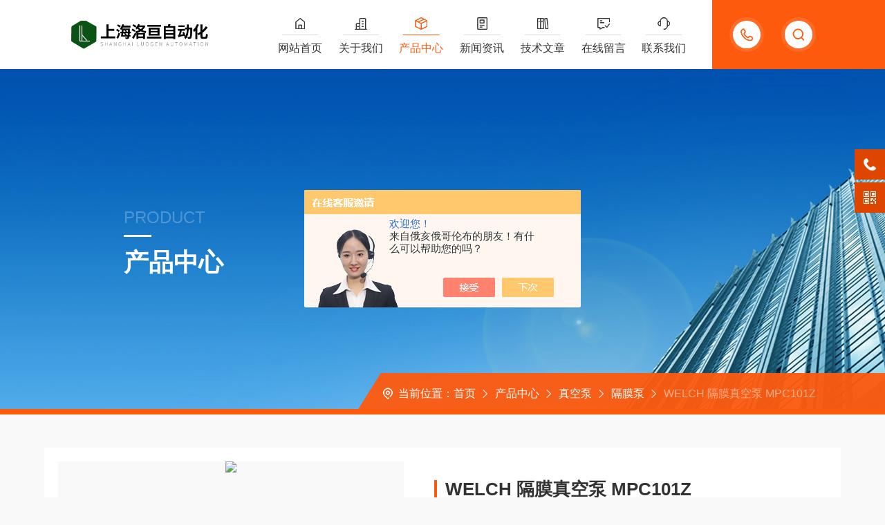

--- FILE ---
content_type: text/html; charset=utf-8
request_url: http://www.logan17.cn/Products-36494997.html
body_size: 9370
content:
<!DOCTYPE html PUBLIC "-//W3C//DTD XHTML 1.0 Transitional//EN" "http://www.w3.org/TR/xhtml1/DTD/xhtml1-transitional.dtd">
<html xmlns="http://www.w3.org/1999/xhtml">
<head>
<meta http-equiv="Content-Type" content="text/html; charset=utf-8" />
<meta http-equiv="X-UA-Compatible" content="IE=edge,chrome=1" />
<meta name="renderer" content="webkit|ie-comp|ie-stand" />
<meta name="viewport" content="width=device-width, initial-scale=1, maximum-scale=1, user-scalable=no" />
<TITLE>WELCH 隔膜真空泵 MPC101Z-上海洛亘自动化科技有限公司</TITLE>
<META NAME="Keywords" CONTENT="WELCH 隔膜真空泵 MPC101Z">
<META NAME="Description" CONTENT="上海洛亘自动化科技有限公司所提供的WELCH 隔膜真空泵 MPC101Z质量可靠、规格齐全,上海洛亘自动化科技有限公司不仅具有专业的技术水平,更有良好的售后服务和优质的解决方案,欢迎您来电咨询此产品具体参数及价格等详细信息！">
<script src="/ajax/common.ashx" type="text/javascript"></script>
<script src="/ajax/NewPersonalStyle.Classes.SendMSG,NewPersonalStyle.ashx" type="text/javascript"></script>
<script src="/js/videoback.js" type="text/javascript"></script>
<link type="text/css" rel="stylesheet" href="/skins/394506/css/style.css" />
<link rel="stylesheet" type="text/css" href="/skins/394506/css/swiper.min.css">
<script src="/skins/394506/js/jquery-3.6.0.min.js"></script>
<script src="/skins/394506/js/swiper.min.js"></script>
<!--[if !IE]><!-->
<script type="text/javascript">new WOW().init();</script>
<!--<![endif]-->
<!--导航当前状态 JS-->
<script language="javascript" type="text/javascript"> 
    var nav= '3';
</script>
<!--导航当前状态 JS END--> 
<link rel="shortcut icon" href="/skins/394506/favicon.ico">
<script type="application/ld+json">
{
"@context": "https://ziyuan.baidu.com/contexts/cambrian.jsonld",
"@id": "http://www.logan17.cn/Products-36494997.html",
"title": "WELCH 隔膜真空泵 MPC101Z",
"pubDate": "2021-11-09T10:41:24",
"upDate": "2025-06-06T11:01:35"
    }</script>
<script type="text/javascript" src="/ajax/common.ashx"></script>
<script src="/ajax/NewPersonalStyle.Classes.SendMSG,NewPersonalStyle.ashx" type="text/javascript"></script>
<script type="text/javascript">
var viewNames = "";
var cookieArr = document.cookie.match(new RegExp("ViewNames" + "=[_0-9]*", "gi"));
if (cookieArr != null && cookieArr.length > 0) {
   var cookieVal = cookieArr[0].split("=");
    if (cookieVal[0] == "ViewNames") {
        viewNames = unescape(cookieVal[1]);
    }
}
if (viewNames == "") {
    var exp = new Date();
    exp.setTime(exp.getTime() + 7 * 24 * 60 * 60 * 1000);
    viewNames = new Date().valueOf() + "_" + Math.round(Math.random() * 1000 + 1000);
    document.cookie = "ViewNames" + "=" + escape(viewNames) + "; expires" + "=" + exp.toGMTString();
}
SendMSG.ToSaveViewLog("36494997", "ProductsInfo",viewNames, function() {});
</script>
<script language="javaScript" src="/js/JSChat.js"></script><script language="javaScript">function ChatBoxClickGXH() { DoChatBoxClickGXH('https://chat.chem17.com',397335) }</script><script>!window.jQuery && document.write('<script src="https://public.mtnets.com/Plugins/jQuery/2.2.4/jquery-2.2.4.min.js" integrity="sha384-rY/jv8mMhqDabXSo+UCggqKtdmBfd3qC2/KvyTDNQ6PcUJXaxK1tMepoQda4g5vB" crossorigin="anonymous">'+'</scr'+'ipt>');</script><script type="text/javascript" src="https://chat.chem17.com/chat/KFCenterBox/394506"></script><script type="text/javascript" src="https://chat.chem17.com/chat/KFLeftBox/394506"></script><script>
(function(){
var bp = document.createElement('script');
var curProtocol = window.location.protocol.split(':')[0];
if (curProtocol === 'https') {
bp.src = 'https://zz.bdstatic.com/linksubmit/push.js';
}
else {
bp.src = 'http://push.zhanzhang.baidu.com/push.js';
}
var s = document.getElementsByTagName("script")[0];
s.parentNode.insertBefore(bp, s);
})();
</script>
</head>
<body id="ny">
<!--网站头部-->
<div class="ind_top">
    <div class="top2">
    	<div class="logo fl"><a href="/"><img src="/skins/394506/images/logo.png" alt="上海洛亘自动化科技有限公司"></a></div>
        <div class="top_ts">
          <div class="top_search">
            <form method="post" onsubmit="return checkFrom(this);" action="/products.html">
              <div class="scIpt"><input type="text" name="keyword" value="请输入您要查询的产品" onfocus="if(this.value=='请输入您要查询的产品'){this.value=''; }" maxlength="50" autocomplete="off"/></div>
              <div class="scBtn"><input type="submit" value="" /></div>
              <div class="clear"></div>
            </form>
          </div>
          <div class="top_tel"><p><span>13585666743</span><i></i></p></div>
          <div class="clear"></div>
        </div>
        <div class="nav fr">
        	<div class="nav_menu">   <!--手机端目录-->
                <i></i>
                <i></i>
                <i></i>
        	</div>
            <div class="nav0">
                <ul>
                    <li class="nav_item" id="navId1"><a href="/">网站首页</a></li>
                    <li class="nav_item" id="navId2"><a href="/aboutus.html">关于我们</a></li>
                    <li class="nav_item" id="navId3"><a href="/products.html">产品中心</a></li>
                    <li class="nav_item" id="navId4"><a href="/news.html">新闻资讯</a></li>
                    <li class="nav_item" id="navId5"><a href="/article.html">技术文章</a></li>
                    <li class="nav_item" id="navId6"><a href="/order.html">在线留言</a></li>
                    <li class="nav_item" id="navId7"><a href="/contact.html">联系我们</a></li>
                    <div class="clear"></div>
                </ul>
                <div class="nav_mask"></div>
            </div>
        </div>
        <div class="clear"></div>
    </div>
</div>

<!--下面这段控制导航栏光标的-->
<script language="javascript" type="text/javascript">
	try {
		document.getElementById("navId" + nav).className = "nav_item on";
		}
		catch (e) {}
</script>
<script type="text/javascript">
      $('.nav_mask').click(function(){
          $('.nav0').removeClass('open')
      })
      $('.nav_menu,.nav_list').click(function(e){
          e.stopPropagation();
      })
      $('.nav').find('.nav_menu').click(function(e){
          $('.nav0').toggleClass('open')
      })
  
</script>
<!--网站头部-->
<script src="https://www.chem17.com/mystat.aspx?u=logan888888"></script>
<!--内页banner-->
<div class="NyBanner NyBanner4">
	<img src="/skins/394506/images/nybanner.jpg" class="nyBa_Img" />
    <div class="NyBa_Con">
    	<span>product</span><i></i><p>产品中心</p>
    </div>
    
    <!--NyCrumb 开始-->
    <div class="NyCrumb">
        <div class="NyCrumb_Main">
            <p class="pro4"><img src="/skins/394506/images/Crumb.png" class="Crumb" />当前位置：<a href="/">首页</a><img src="/skins/394506/images/jt7.png" class="CrumbJt" /><a href="/products.html">产品中心</a><img src="/skins/394506/images/jt7.png" class="CrumbJt" /><a href="/ParentList-1754498.html">真空泵</a><img src="/skins/394506/images/jt7.png" class="CrumbJt" /><a href="/SonList-1779664.html">隔膜泵</a><img src="/skins/394506/images/jt7.png" class="CrumbJt" /><span>WELCH 隔膜真空泵 MPC101Z</span></p>
        </div>
    </div>
    <!--NyCrumb 结束-->
    
</div>
<!--内页banner-->
<!--内页主体内容 开始-->
<div class="ny_content cp_content">
  <div class="w1400">
    <div class="NyProDetail_Main">
    	<div class="NyProDetail_Img prodetail_img">
        	<div id="preview">                
                <div class="jqzoom" id="spec-n1">
                    
                    <div id="ceshi" style="">
                    <img src="http://img76.chem17.com/gxhpic_4f3def2ddf/1832440763e2028482b1befb1f33aa3452c1716e8e2cb73af54f89d4462ebe4c102db21f78683603.jpg" jqimg="http://img76.chem17.com/gxhpic_4f3def2ddf/1832440763e2028482b1befb1f33aa3452c1716e8e2cb73af54f89d4462ebe4c102db21f78683603.jpg" />
                    </div>
                </div>
                <div id="spec-n5">
                    <div id="spec-list">
                        <ul class="list-h">                        
                            
							<li><p><img onclick="jQuery('.videoItem').hide();mybaidu.window.SetPause();" src="http://img76.chem17.com/gxhpic_4f3def2ddf/1832440763e2028482b1befb1f33aa3452c1716e8e2cb73af54f89d4462ebe4c102db21f78683603_800_800_5.jpg" alt="" data-zoom-image="http://img76.chem17.com/gxhpic_4f3def2ddf/1832440763e2028482b1befb1f33aa3452c1716e8e2cb73af54f89d4462ebe4c102db21f78683603_800_800_5.jpg" onload="DrawImage(this,460,300)"></p></li>
                            
							<li><p><img onclick="jQuery('.videoItem').hide();mybaidu.window.SetPause();" src="http://img76.chem17.com/gxhpic_4f3def2ddf/1832440763e2028482b1befb1f33aa34162da2de78b279492c5ba263f489a5ddd025346975ddb660_800_800_5.jpg" alt="" data-zoom-image="http://img76.chem17.com/gxhpic_4f3def2ddf/1832440763e2028482b1befb1f33aa34162da2de78b279492c5ba263f489a5ddd025346975ddb660_800_800_5.jpg" onload="DrawImage(this,460,300)"></p></li>
                            
                        </ul>
                    </div>
                </div>
            </div>
            <script type=text/javascript>
                $(function(){			
                   $("#ceshi").jqueryzoom({
                        xzoom:478,
                        yzoom:478,
                        offset:10,
                        position:"right",
                        preload:1,
                        lens:1
                    });							
                    /*$("#spec-list").jdMarquee({
                        deriction:"left",
                        step:1,
                        speed:4,
                        delay:10,
                        control:true,
                        _front:"#spec-right",
                        _back:"#spec-left"
                    });*/
                    $("#spec-list li").bind("mouseover",function(){
                        var src=$(this).children().children('img').attr("src");
                        $("#ceshi").css("width", "100%");
                        $("#ceshi").css("height", "100%");
                        $("#ceshi").css("position", "");
                        $("#spec-n1 img").eq(0).attr({
                            src:src.replace("\/n5\/","\/n1\/"),
                            jqimg:src.replace("\/n5\/","\/n0\/")
                        });
                        $("#spec-list li p").each(function(){
                            $(this).css({
                                "border":"1px solid #fff"
                            });
                            })
                        $(this).children('p').css({
                            "border":"1px solid #fe5a0e"
                        });
                    });	
                })
            </script>
            <script type="text/javascript" src="/skins/394506/js/lib.js"></script>
            <script type="text/javascript" src="/skins/394506/js/zzsc.js"></script>
        </div>
        <div class="NyProDetail_Text">
        	<div class="NyProDetail_Name"><i></i>WELCH 隔膜真空泵 MPC101Z</div>
            <div class="NyProDetail_Ms">
            	<dd><span>产品简介：</span><h1>WELCH 隔膜真空泵 MPC101Z的主要应用场合：</br>     &#183;真空蒸馏；</br>     &#183;反应釜；</br>    &#183;真空抽滤；</h1></dd>
            </div>
            <div class="NyProDetail_Tags">
            	<dl>
                	<dd><p><img src="/skins/394506/images/ProIco1.png" />产品型号：<span></span></p></dd>
                    <dd><p><img src="/skins/394506/images/ProIco2.png" />更新时间：<span>2025-06-06</span></p></dd>
                    <dd><p><img src="/skins/394506/images/ProIco3.png" />厂商性质：<span>代理商</span></p></dd>
                    <dd><p><img src="/skins/394506/images/ProIco4.png" />访问量：<span>2239</span></p></dd>
                    <div class="clear"></div>
                </dl>
            </div>
            <div class="NyProDetail_Btm">
            	<div class="NyProDetail_Tel">
                	<img src="/skins/394506/images/ProIco5.png"/>
                    <span>服务热线</span><p></p>
                </div>
                <a href="#cpzx" class="NyProDetail_Btn">立即咨询<img src="/skins/394506/images/ProIco6.png"/></a>
                <div class="clear"></div>
            </div>
        </div>
        <div class="clear"></div>
    </div>
    
    <div class="NyProDetail_Content">
    	<div class="NyProDetail_Right">
        	<div class="h_left">
            <div class="cp_type">
              <div class="hd"><p><img src="/skins/394506/images/ProIco.png" />产品分类</p><span>PRODUCT CLASSIFICATION</span><i></i><em></em></div>
              <div class="bd">
                  <ul>         
                          
                      <li>
                          <p><a href="/ParentList-1754498.html" >真空泵</a><span></span></p>
                          <div>
                            
                              <a href="/SonList-1761217.html">旋片真空泵</a> 
                            
                              <a href="/SonList-1761216.html">无油真空泵</a> 
                            
                              <a href="/SonList-1779662.html">活塞泵</a> 
                            
                              <a href="/SonList-1779664.html">隔膜泵</a> 
                            
                          </div>
                      </li>
                    
                  </ul>
                  <div class="ProAll"><a href="/products.html">查看全部产品<i></i></a></div>
              </div>
            </div>
        </div>
        
        <!--相关文章 开始-->
        <div class="NyXgwz">
            <div class="NyXgwz_Title"><p><img src="/skins/394506/images/artico.png" />相关文章</p><span>RELATED ARTICLES</span><em></em></div>
            <div class="NyXgwz_List">
                <dl>
                    
                    <dd><a href="/Article-1784280.html">选择耐腐蚀真空泵时需要考虑哪些因素</a></dd>
                    
                    <dd><a href="/Article-2495457.html">WELCH隔膜泵使用注意事项和维护保养</a></dd>
                    
                    <dd><a href="/Article-2046531.html">ilvmac/伊尔姆隔膜泵对于做这些结构该如何选择</a></dd>
                    
                    <dd><a href="/Article-1943957.html">ilvmac/伊尔姆隔膜泵的原理介绍</a></dd>
                    
                </dl>
            </div>
        </div>
        <!--相关文章 结束-->
        </div>
        
        <div class="NyProDetail_Left">
        	<div class="NyProDetail_Con">
            	<div class="NyProDetail_Tit"><span>产品介绍</span></div>
                
                <div class="ProDetailText" id="c_detail_wrap">
                   <p style="text-align: center"><img style="max-width:800px;max-height:300%;" src="https://img76.chem17.com/gxhpic_4f3def2ddf/1832440763e2028482b1befb1f33aa3452c1716e8e2cb73af54f89d4462ebe4c102db21f78683603.jpg" alt="637720509260630198303.jpg"/></p><p>　　商品名称：<strong>WELCH 隔膜真空泵 MPC101Z</strong></p><p>　　型号：MPC101Z</p><p>　　编号：412522</p><p>　　商品描述：</p><ul style="list-style-type: none;" class=" list-paddingleft-2"><li><div class="tabledivclass" style="width: 99%; float: left;"><table border="0" cellpadding="0" cellspacing="0" height="96" align="left" style="max-width: 748px;"><colgroup><col width="133" style="width:133px"/><col width="126" style="width:126px"/><col width="143" style="width:143px"/><col width="72" style="width:72px" span="4"/><col width="73" style="width:73px"/></colgroup><tbody><tr height="21" style="height:21px" class="firstRow"><td rowspan="2" height="46" width="133" x:str="" style="border-width: 1px; border-style: solid; border-color: windowtext; text-align: center;">型号</td><td rowspan="2" width="126" x:str="" style="border-width: 1px; border-style: solid; border-color: windowtext; text-align: center;">电压</td><td rowspan="2" width="114" x:str="" style="border-width: 1px; border-style: solid; border-color: windowtext; text-align: center;">最终压力 mbar</td><td colspan="2" width="115" x:str="" style="border-width: 1px; border-style: solid; border-color: windowtext; text-align: center;">抽吸速度</td><td rowspan="2" width="72" x:str="" style="border-width: 1px; border-style: solid; border-color: windowtext; text-align: center;">重量 (kg)</td><td rowspan="2" width="72" x:str="" style="border-width: 1px; border-style: solid; border-color: windowtext; text-align: center;">价格</td><td rowspan="2" width="73" x:str="" style="border-width: 1px; border-style: solid; border-color: windowtext; text-align: center;">编号</td></tr><tr height="25" style="height:25px"><td width="72" x:str="" style="border-width: 1px; border-style: solid; border-color: windowtext; text-align: center;">m3/h</td><td width="72" x:str="" style="border-width: 1px; border-style: solid; border-color: windowtext; text-align: center;">l/min</td></tr><tr height="50" style="height:50px"><td height="50" width="133" x:str="" style="border-width: 1px; border-style: solid; border-color: windowtext; text-align: center;"><span> </span>MPC 101 Z</td><td width="126" x:str="" style="border-width: 1px; border-style: solid; border-color: windowtext; text-align: center;">220V</td><td width="150" x:str="" style="border-width: 1px; border-style: solid; border-color: windowtext; text-align: center;">&lt;8</td><td width="54" x:num="1" style="border-width: 1px; border-style: solid; border-color: windowtext; text-align: center;">1</td><td width="72" x:num="16.7" style="border-width: 1px; border-style: solid; border-color: windowtext; text-align: center;">16.7</td><td width="72" x:num="6.5" style="border-width: 1px; border-style: solid; border-color: windowtext; text-align: center;">6.5</td><td width="72" x:num="0" style="border-width: 1px; border-style: solid; border-color: windowtext; text-align: center;">0</td><td width="73" x:num="412522" style="border-width: 1px; border-style: solid; border-color: windowtext; text-align: center;">412522</td></tr></tbody></table></div></li></ul><p><span style="font-size: 12px; color: rgb(0, 0, 0);"><br/></span></p><p>　　隔膜泵是干式运行的真空泵，解决了真空泵的抗化学腐蚀问题。它特别适用于需要抗化学腐蚀或需要长时间不间断运行的场合。所有与气体接触的部位都做特氟龙（聚四氟乙烯PTFE）处理并用碳纤维加固，保证了泵的抗化学腐蚀性能。隔膜采用三明治结构（即多层结构），以增加隔膜的韧性和强度。隔膜泵是目前国际真空泵发展的前沿产品，并在国内被越来越广泛地使用。隔膜泵的主要优点是：</p><p>　　·真空稳定，并易于控制</p><p>　　·抗化学腐蚀能力</p><p>　　·不消耗水资源，环保性能强</p><p>　　·体积小，重量轻</p><p>　　·使用方便，干净</p><p>　　·可持久稳定地工作</p><p>　　保养和维修都很方便</p><p>　　<strong>WELCH 隔膜真空泵 MPC101Z</strong>的主要应用场合：</p><p>　　·真空蒸馏；</p><p>　　·反应釜；</p><p>　　·真空抽滤；</p><p>　　·真空浓缩；</p><p>　　·真空干燥；</p><p>　　威伊真空设备（上海）有限公司WELCH是提供优质耐用真空泵产品的专家。我们的丰富产品线涵盖了隔膜泵，旋片泵和分子泵以及配套系统和附件。作为全球真空领域的持续创新者，我们的顾客遍布全球，包括实验室和设备制造商。</p><p>　　除了我们的优秀产品，我们的顾客和商业伙伴也会获益于我们所提供的尊贵服务，优质培训，以及高效的技术支。我们一贯致力于在新技术，专业人才和实验室测试领域上的投入，确保我们能够满足所有顾客现在以及未来的需求。</p><p style="text-align: center"><img style="max-width: 800px; max-height: 300%; width: 554px; height: 779px;" src="https://img58.chem17.com/gxhpic_4f3def2ddf/baf745d1f3ba588b0685779e22f27cb8bded34fc6971805679aceb88dc4f88ab0a5e6fd8fef927d7.jpg" alt="638453164200509283765.jpg" width="554" height="779" border="0" vspace="0" title="638453164200509283765.jpg"/><br/></p><p><br/></p><p><br/></p><p><br/></p><p><br/></p><p><br/></p>
                </div>
            </div>
            
            <div class="NyPro_PrevNext">
            	<p class="NyProPrev"><img src="/skins/394506/images/jt10.png" />上一个：<a href="/Products-36494829.html">2534C-02WELCH/威伊 活塞无油真空泵</a></p>
                <a href="/products.html" class="NyProAll"><img src="/skins/394506/images/ProAll.png" />返回列表</a>
                <p class="NyProNext">下一个：<a href="/Products-36495186.html">MPC301ZWELCH/威伊 抗化学腐蚀二级隔膜真空泵</a><img src="/skins/394506/images/jt11.png" /></p>
                <div class="clear"></div>
            </div>
            <div id="cpzx"></div>
            <div class="NyProDetail_Tit"><span>在线留言</span></div>
            <div class="NyOrder_Right">
                <link rel="stylesheet" type="text/css" href="/css/MessageBoard_style.css">
<script language="javascript" src="/skins/Scripts/order.js?v=20210318" type="text/javascript"></script>
<a name="order" id="order"></a>
<div class="ly_msg" id="ly_msg">
<form method="post" name="form2" id="form2">
	<h3>留言框  </h3>
	<ul>
		<li>
			<h4 class="xh">产品：</h4>
			<div class="msg_ipt1"><input class="textborder" size="30" name="Product" id="Product" value="WELCH 隔膜真空泵 MPC101Z"  placeholder="请输入产品名称" /></div>
		</li>
		<li>
			<h4>您的单位：</h4>
			<div class="msg_ipt12"><input class="textborder" size="42" name="department" id="department"  placeholder="请输入您的单位名称" /></div>
		</li>
		<li>
			<h4 class="xh">您的姓名：</h4>
			<div class="msg_ipt1"><input class="textborder" size="16" name="yourname" id="yourname"  placeholder="请输入您的姓名"/></div>
		</li>
		<li>
			<h4 class="xh">联系电话：</h4>
			<div class="msg_ipt1"><input class="textborder" size="30" name="phone" id="phone"  placeholder="请输入您的联系电话"/></div>
		</li>
		<li>
			<h4>常用邮箱：</h4>
			<div class="msg_ipt12"><input class="textborder" size="30" name="email" id="email" placeholder="请输入您的常用邮箱"/></div>
		</li>
        <li>
			<h4>省份：</h4>
			<div class="msg_ipt12"><select id="selPvc" class="msg_option">
							<option value="0" selected="selected">请选择您所在的省份</option>
			 <option value="1">安徽</option> <option value="2">北京</option> <option value="3">福建</option> <option value="4">甘肃</option> <option value="5">广东</option> <option value="6">广西</option> <option value="7">贵州</option> <option value="8">海南</option> <option value="9">河北</option> <option value="10">河南</option> <option value="11">黑龙江</option> <option value="12">湖北</option> <option value="13">湖南</option> <option value="14">吉林</option> <option value="15">江苏</option> <option value="16">江西</option> <option value="17">辽宁</option> <option value="18">内蒙古</option> <option value="19">宁夏</option> <option value="20">青海</option> <option value="21">山东</option> <option value="22">山西</option> <option value="23">陕西</option> <option value="24">上海</option> <option value="25">四川</option> <option value="26">天津</option> <option value="27">新疆</option> <option value="28">西藏</option> <option value="29">云南</option> <option value="30">浙江</option> <option value="31">重庆</option> <option value="32">香港</option> <option value="33">澳门</option> <option value="34">中国台湾</option> <option value="35">国外</option>	
                             </select></div>
		</li>
		<li>
			<h4>详细地址：</h4>
			<div class="msg_ipt12"><input class="textborder" size="50" name="addr" id="addr" placeholder="请输入您的详细地址"/></div>
		</li>
		
        <li>
			<h4>补充说明：</h4>
			<div class="msg_ipt12 msg_ipt0"><textarea class="areatext" style="width:100%;" name="message" rows="8" cols="65" id="message"  placeholder="请输入您的任何要求、意见或建议"></textarea></div>
		</li>
		<li>
			<h4 class="xh">验证码：</h4>
			<div class="msg_ipt2">
            	<div class="c_yzm">
                    <input class="textborder" size="4" name="Vnum" id="Vnum"/>
                    <a href="javascript:void(0);" class="yzm_img"><img src="/Image.aspx" title="点击刷新验证码" onclick="this.src='/image.aspx?'+ Math.random();"  width="90" height="34" /></a>
                </div>
                <span>请输入计算结果（填写阿拉伯数字），如：三加四=7</span>
            </div>
		</li>
		<li>
			<h4></h4>
			<div class="msg_btn"><input type="button" onclick="return Validate();" value="提 交" name="ok"  class="msg_btn1"/><input type="reset" value="重 填" name="no" /></div>
		</li>
	</ul>	
    <input name="PvcKey" id="PvcHid" type="hidden" value="" />
</form>
</div>

            </div>
        </div>        
        <div class="clear"></div>
    </div>
  </div>
</div>     
<!--内页主体内容 结束-->
 <!--foot start-->
<footer>
  <div class="w1400">
    <div class="foot_nav">
      <ul>
        <li>
          <dt><a href="/aboutus.html" class="ind_more">关于我们<i></i></a></dt>
          <dl>
            <dd><a href="/aboutus.html">公司简介</a></dd>
            <dd><a href="/aboutus.html#culture">企业文化</a></dd>
            <dd><a href="/aboutus.html#honor">荣誉资质</a></dd>
          </dl>
        </li>
        <li>
          <dt><a href="/news.html" class="ind_more">新闻中心<i></i></a></dt>
          <dl>
            <dd><a href="/news.html">新闻中心</a></dd>
            <dd><a href="/article.html">技术文章</a></dd>
          </dl>
        </li>
        <li>
          <dt><a href="/products.html" class="ind_more">产品中心<i></i></a></dt>
          <dl>
            
            <dd><a href="/ParentList-1754495.html">空压机</a></dd>
            
            <dd><a href="/ParentList-1754498.html">真空泵</a></dd>
            
            <dd><a href="/ParentList-1754499.html">离心机</a></dd>
            
            <dd><a href="/ParentList-1754500.html">混合分散加热</a></dd>
            
            <dd><a href="/ParentList-1758186.html">分析仪器</a></dd>
            
            <dd><a href="/ParentList-1761782.html">耗材</a></dd>
            
            <dd><a href="/ParentList-2085586.html">箱体类</a></dd>
            
          </dl>
        </li>
        <li>
          <dt><a href="/contact.html" class="ind_more">联系我们<i></i></a></dt>
          <dl>
            <dd><a href="/order.html">在线留言</a></dd>
            <dd><a href="/contact.html#contact">联系方式</a></dd>
            <dd><a href="/contact.html#map">地图导航</a></dd>
          </dl>
        </li>
      </ul>
    </div>
    <div class="foot_ewm">
      <img src="/skins/394506/images/ewm.jpg" />
      <span>扫码加微信</span>
    </div>
    <div class="clear"></div>
    <div class="banquan">
      <div class="zuo">
        技术支持：<a href="https://www.chem17.com" target="_blank" rel="nofollow">化工仪器网</a>&nbsp;&nbsp;&nbsp;<a href="https://www.chem17.com/login" target="_blank" rel="nofollow">管理登陆</a>&nbsp;&nbsp;&nbsp;&nbsp;<a href="/sitemap.xml" target="_blank">sitemap.xml</a><br />Copyright &copy; 2026 上海洛亘自动化科技有限公司 版权所有&nbsp;&nbsp;&nbsp;<a href="http://beian.miit.gov.cn/" target="_blank" rel="nofollow">备案号：沪ICP备17000453号-2</a>
      </div>
      <div class="you">
        <div class="foot_tel"><img src="/skins/394506/images/foot_tel.png">热线电话</div>
        <p></p>
      </div>
      <div class="clear"></div>
    </div>
  </div>
</footer>
<!--foot end-->
<!--右侧客服6 开始-->
<div class="kfView6">
	<div class="suspension-box">
		<a href="tel:13585666743" class="a a-service-phone "><i class="i"></i></a>
		<a href="javascript:;" class="a a-qrcode"><i class="i"></i></a>
		<a href="javascript:;" class="a a-top"><i class="i"></i></a>
		<div class="d d-service-phone">
			<i class="arrow"></i>
			<div class="inner-box">
				<div class="d-service-item clearfix">
					<span class="circle"><i class="i-tel"></i></span>
					<div class="text">
						<p style="margin: 0;">服务热线<br>13585666743</p>
					</div>
				</div>
				<div class="clear"></div>
			</div>
		</div>
		<div class="d d-qrcode">
			<i class="arrow"></i>
			<div class="inner-box">
				<div class="qrcode-img"><img src="/skins/394506/images/ewm.jpg"></div>
				<p>扫码加微信</p>
			</div>
			<div class="clear"></div>
		</div>
	</div>
</div>
<script src="/skins/394506/js/kf6.js"></script>
<script type="text/javascript" src="/skins/394506/js/customer.js"></script> 

 <script type='text/javascript' src='/js/VideoIfrmeReload.js?v=001'></script>
  
</html></body>

--- FILE ---
content_type: text/css
request_url: http://www.logan17.cn/skins/394506/css/style.css
body_size: 29153
content:
*{ margin:0; padding:0; box-sizing:border-box;-moz-box-sizing:border-box;-webkit-box-sizing:border-box;}
html{}
body{color: #333; background:#f9f9f9;}
body, div,dl,dt,dd,ul,ol,li,h1,h2,h3,h4,h5,h6,pre,form,fieldset,input,textarea,blockquote,p { margin:0; padding:0; font:15px/1.5 Microsoft Yahei,微软雅黑,Arial,\5FAE\8F6F\96C5\9ED1,Helvetica,sans-serif;}
table,td,tr,th { border-collapse: collapse; border-spacing: 0; font-size:15px;}
ol,ul {list-style:none;}
li { list-style-type:none;}
img { vertical-align:middle;border:0;}
address,cite,code,em,th{ font-weight:normal; font-style:normal;}
.clear { clear:both; *zoom:1;}
.clear:after { display:block; overflow:hidden; clear:both; height:0; visibility:hidden; content:".";}
a {text-decoration:none; color:#333;cursor:pointer;}
a:visited { text-decoration:none;}
a:hover { text-decoration:none;}
a:active { text-decoration:none;}
.fl { float:left;}
.fr { float:right;}
@font-face {font-family: "Youshebiaotihei";src: url(../fonts/Youshebiaotihei.ttf);}
@font-face {font-family: "impact";src: url(../fonts/impact.ttf);}
::-webkit-scrollbar { width:0px;}
::-webkit-scrollbar-track { background-color:#ddd; width:1px; border-radius:0px;}
::-webkit-scrollbar-thumb { background-color:#fe5a0e;}
::-webkit-scrollbar-thumb:window-inactive { background-color:#fe5a0e;}

/* 按钮样式去除*/
input[type="button"], input[type="submit"], input[type="reset"] {-webkit-appearance: none;}
textarea {  -webkit-appearance: none;}
input{ border-radius: 0; } 
.w1400{width:1400px;margin:0 auto;}

@media screen and (max-width:1440px){
    .w1400{ width:90%;}	
}
@media screen and (max-width:1079px){
    .w1400{ width:94%;}	
}

/**top start**/
.ind_top{ background:#fff;}
.top2 .logo{ padding: 0 0 0 100px;width: 24%;-webkit-box-sizing: border-box; -moz-box-sizing: border-box; box-sizing: border-box;}
.top2 .logo a{ display:block; width:100%;height:100px; position:relative;}
.top2 .logo a img{ max-height:100%; max-width:100%; position:absolute; top:50%; transform:translateY(-50%);}
.top_ts{ background:#fe5a0e; height:100px;padding: 0 100px 0 0;-webkit-box-sizing: border-box; -moz-box-sizing: border-box; box-sizing: border-box; float:right;}
.top_ts .top_search { width:50px; height:50px; margin:25px 0; padding:5px; background-color:rgba(255,255,255,0.1); border-radius:50%; float:right; position:relative; z-index:2; -webkit-box-sizing: border-box; -moz-box-sizing: border-box; box-sizing: border-box;}
.top_search form { width:40px; height:40px; margin:0 auto; padding:0; border-radius:20px; position:relative; -webkit-box-sizing: border-box; -moz-box-sizing: border-box; box-sizing: border-box;}
.top_search form .scIpt { width:0; height:40px; overflow:hidden; margin:0; padding:0; background-color:#fe5a0e; border-radius:20px 0 0 20px; position:absolute; top:0; right:20px; transition: all 0.4s; -webkit-transition: all 0.4s; -moz-transition: all 0.4s; -o-transition: all 0.4s; -webkit-box-sizing: border-box; -moz-box-sizing: border-box; box-sizing: border-box;}
.top_search form:hover .scIpt { width:240px; padding:0 20px;}
.top_search form .scIpt input { display:block; width:100%; height:40px; overflow:hidden; line-height:40px; color:#fff; font-size:14px; white-space:nowrap; text-overflow:ellipsis; margin:0; padding:0; background:none; border:0; outline:none; -webkit-box-sizing: border-box; -moz-box-sizing: border-box; box-sizing: border-box;}
.top_search form .scIpt input::-moz-placeholder { color:rgba(255,255,255,0.6);}
.top_search form .scIpt input:-ms-input-placeholder { color:rgba(255,255,255,0.6);}
.top_search form .scIpt input::-webkit-input-placeholder { color:rgba(255,255,255,0.6);}
.top_search form .scBtn { width:40px; height:40px; overflow:hidden; margin:0; padding:0; background:none; border-radius:50%; position:relative; z-index:1; -webkit-box-sizing: border-box; -moz-box-sizing: border-box; box-sizing: border-box;}
.top_search form .scBtn input { display:block; width:40px; height:40px; overflow:hidden; margin:0; padding:0; background:#fff url(../images/top_search.png) center center no-repeat; background-size:18px 18px; border:0; outline:none; cursor:pointer;}
.top_ts .top_tel { width:50px; height:50px; margin:25px; padding:5px; background-color:rgba(255,255,255,0.1); border-radius:50%; float:right; position:relative; z-index:1; -webkit-box-sizing: border-box; -moz-box-sizing: border-box; box-sizing: border-box;}
.top_tel p { width:40px; height:40px; margin:0 auto; padding:0; border-radius:20px; position:relative; -webkit-box-sizing: border-box; -moz-box-sizing: border-box; box-sizing: border-box;}
.top_tel p i { display:block; width:40px; height:40px; overflow:hidden; margin:0; padding:0; background:#fff url(../images/top_tel.png) center center no-repeat; background-size:18px 18px; border-radius:50%; position:relative; z-index:1; -webkit-box-sizing: border-box; -moz-box-sizing: border-box; box-sizing: border-box;}
.top_tel p span { display:block; width:0; height:40px; overflow:hidden; line-height:40px; color:#fff; font-size:22px; margin:0; padding:0; background-color:#fe5a0e; border-radius:20px 0 0 20px; position:absolute; top:0; right:20px; transition: all 0.4s; -webkit-transition: all 0.4s; -moz-transition: all 0.4s; -o-transition: all 0.4s; -webkit-box-sizing: border-box; -moz-box-sizing: border-box; box-sizing: border-box;}
.top_tel p:hover span { width:220px; padding:0 20px;}
.top2 .nav{width: 50%;padding: 0 2% 0 0;-webkit-box-sizing: border-box; -moz-box-sizing: border-box; box-sizing: border-box;}
.top2 .nav ul li{ width:14.28%; float:left; text-align:center; position:relative;transition: all 0.4s; -webkit-transition: all 0.4s; -moz-transition: all 0.4s; -o-transition: all 0.4s;}
.top2 .nav ul li a{ display:block; font-size:18px; color:#333; height:100px; line-height:140px;transition: all 0.4s; -webkit-transition: all 0.4s; -moz-transition: all 0.4s; -o-transition: all 0.4s;}
.top2 .nav ul li a:hover{ color:#fe5a0e;}
.top2 .nav ul li.on a{color:#fe5a0e;}
.top2 .nav ul li a:before{ content:""; display:block; width:18px; height:18px; position:absolute; left:50%; transform:translateX(-50%); top:25px;transition: all 0.4s; -webkit-transition: all 0.4s; -moz-transition: all 0.4s; -o-transition: all 0.4s;}
.top2 .nav ul li a:after{content:""; display:block; width:60%; height:1px; position:absolute; left:50%; transform:translateX(-50%); top:50px;transition: all 0.4s; -webkit-transition: all 0.4s; -moz-transition: all 0.4s; -o-transition: all 0.4s; background:#ddd;}
.top2 .nav ul li:hover a:after,.top2 .nav ul li.on a:after{ background:#fe5a0e;}
.top2 .nav ul li:nth-of-type(1) a:before{background: url(../images/navico1.png)no-repeat;}
.top2 .nav ul li:nth-of-type(1):hover a:before,.top2 .nav ul li.on:nth-of-type(1) a:before{background: url(../images/navico1_on.png)no-repeat;}
.top2 .nav ul li:nth-of-type(2) a:before{background: url(../images/navico2.png)no-repeat;}
.top2 .nav ul li:nth-of-type(2):hover a:before,.top2 .nav ul li.on:nth-of-type(2) a:before{background: url(../images/navico2_on.png)no-repeat;}
.top2 .nav ul li:nth-of-type(3) a:before{background: url(../images/navico3.png)no-repeat;}
.top2 .nav ul li:nth-of-type(3):hover a:before,.top2 .nav ul li.on:nth-of-type(3) a:before{background: url(../images/navico3_on.png)no-repeat;}
.top2 .nav ul li:nth-of-type(4) a:before{background: url(../images/navico4.png)no-repeat;}
.top2 .nav ul li:nth-of-type(4):hover a:before,.top2 .nav ul li.on:nth-of-type(4) a:before{background: url(../images/navico4_on.png)no-repeat;}
.top2 .nav ul li:nth-of-type(5) a:before{background: url(../images/navico5.png)no-repeat;}
.top2 .nav ul li:nth-of-type(5):hover a:before,.top2 .nav ul li.on:nth-of-type(5) a:before{background: url(../images/navico5_on.png)no-repeat;}
.top2 .nav ul li:nth-of-type(6) a:before{background: url(../images/navico6.png)no-repeat;}
.top2 .nav ul li:nth-of-type(6):hover a:before,.top2 .nav ul li.on:nth-of-type(6) a:before{background: url(../images/navico6_on.png)no-repeat;}
.top2 .nav ul li:nth-of-type(7) a:before{background: url(../images/navico7.png)no-repeat;}
.top2 .nav ul li:nth-of-type(7):hover a:before,.top2 .nav ul li.on:nth-of-type(7) a:before{background: url(../images/navico7_on.png)no-repeat;}
.nav_menu{ display:none;}
@media screen and (max-width:1399px) {
	.top2 .nav ul li a{ font-size:16px;}
}
@media screen and (max-width:1200px) {
	.top2 .logo{padding: 0 0 0 2%;}
	.top2 .nav{ width:60%;}
	.top_ts{padding: 0 2% 0 0;}
}
@media screen and (max-width:1079px) {
.top2 .logo{ width:37%; margin-right:0; padding: 0 0 0 5%;}
.top2 .logo a{ height:90px;}
.top_ts{ background:none; float:left; padding:0; width:50%; height:90px;}
.top_tel p span { width:184px; padding:0 20px;}
.top_ts .top_tel { width:40px; height:40px; padding:0; background:none; margin:28px 0;  background-color:#fe5a0e;}
.top_tel p i{background: #fe5a0e url(../images/top_tel_min.png) center center no-repeat;}
.top_ts .top_search { width:auto; height:40px; margin:28px 0 28px 20px; padding:0; background:none;}
.top_search form { width:100%; height:40px; margin:0; padding:0; background-color:#fe5a0e;}
.top_search form .scIpt { width:200px; height:40px; padding:0; background:none; position:inherit; right:inherit; top:inherit; float:left;}
.top_search:hover form .scIpt { width:200px;}
.top_search form:hover .scIpt { padding:0;}
.top_search form .scIpt input { height:40px; line-height:40px; color:#fff; font-size:14px; padding:0 15px;}
.top_search form .scBtn { width:40px; height:40px; padding:0; float:right;}
.top_search form .scBtn input { width:100%; height:40px; padding:20px;background: #fe5a0e url(../images/top_search_min.png) center center no-repeat;}
.top_search form .scIpt input::-moz-placeholder { color:#aaa;}
.top_search form .scIpt input:-ms-input-placeholder { color:#aaa;}
.top_search form .scIpt input::-webkit-input-placeholder { color:#aaa;}
.top2 .nav{ width:10%;}
.nav { height:0; margin:0;width:65%;}
.nav .nav0 { width: 60%; height: 100%; margin:0; padding: 0; position:fixed; top: 0; left: -100%; z-index: 999999; transition: all 0.4s; -webkit-transition: all 0.4s; -moz-transition: all 0.4s; -o-transition: all 0.4s;}
.nav .nav0 ul { width:60%; min-height:100%; background-color: #fff; position:relative; z-index: 999999;}
.nav .nav0 .nav_mask { width:100%; height:100%; background-color:rgba(0, 0, 0, 0.6);position:absolute; left:0; top:0; z-index:9998;}
.nav .nav0 ul li { width: 100%; overflow: hidden; margin:0 auto; padding:0; background:none; box-sizing:border-box; position:relative;height: auto;}
.nav .nav0 ul li a.active{ background:#0aa770;}
.top2 .nav ul li a:before{ top:20px;}
.nav .nav0 ul > li a { display:block; width: 100%; line-height:60px; height:60px;font-size:16px; text-align:left; padding:0 60px 0 20px; -webkit-box-sizing: border-box; -moz-box-sizing: border-box; box-sizing: border-box;}
.nav_item div{ position:static; border-top:0;}
.nav_item div a{background: #f5f5f5;margin-bottom: 1px;}
.nav .nav0 ul > li a.on{ height:auto;}
.nav .nav0 > ul > li i { display:block; width:60px; height:60px; background-size:14px 14px; position:absolute; top:0; right:0; background:url(../images/down2.png) center center no-repeat; background-size:14px 14px;}
.nav .nav0 > ul > li:hover i{background:url(../images/down1.png) center center no-repeat;background-size: 14px 14px;}
.nav .nav0 > ul > li i.cur { background-size:14px 14px;}
.nav .nav_menu { display: block;padding: 12px 10px; background-color:#fff; border: 1px solid #ccc; border-radius:2px; float:right;margin:28px auto; z-index:999;}
.nav .nav_menu i { display: block; width: 24px; height: 2px; background-color: #ccc; border-radius: 1px;}
.nav .nav_menu i + i { margin-top: 6px;}
.nav .open { width:100%; overflow: auto; left: 0%;}
.nav_item a.active:after{ height:0;}
.top2 .nav ul li a:after{ display:none;}
}
@media screen and (max-width:767px) {
	.top2 .logo a{ height:70px;}
	.top_ts{ height:70px;}
	.top_ts .top_tel{ display:none;}
	.top_ts .top_search{margin:16px 0;}
	.top_search form .scIpt{ width:80%;}
	.nav .nav_menu { display: block;padding: 10px 8px; margin:16px auto;}
	.nav .nav_menu i{ width:20px;}
	.nav .nav_menu i + i{ margin-top:5px;}
}
@media screen and (max-width:425px) {
	.ind_top{width: 100%;height: auto;margin: 0;padding: 0 12px 12px;}
	.top2{ position:relative;}
	.top2 .logo{ width:60%; padding:0;}
	.top_ts{ width:100%; height:auto;}
	.top_ts .top_search{ width:100%; margin:0 auto;}
	.nav .nav_menu{position: absolute;top: 0px;right: 0;}
}
/**top end**/

/* banner 开始 */
.apple-banner { width: 100%; height: 600px; overflow: hidden;}
.apple-banner .swiper-container { width:100%; height:100%; overflow:hidden; margin:0 auto; padding:0; position:relative;}
.apple-banner .swiper-container .swiper-slide { height:100%; overflow:hidden; position:relative;}
.apple-banner .swiper-container .swiper-slide img { display:block; width:1920px; height:600px; margin:-300px 0 0 -960px; padding:0; position:absolute; left:50%; top:50%;}
.apple-banner .swiper-container .swiper-button-prev, .apple-banner .swiper-container .swiper-button-next { width: 15%; height: 100%; top:0; background:none; margin:0;}
.apple-banner .swiper-container .swiper-button-prev { left:0;}	
.apple-banner .swiper-container .swiper-button-next { right:0;}
.apple-banner .swiper-button-prev span, .apple-banner .swiper-button-next span { display:block; width: 64px; height: 64px; position: absolute; top: 50%; margin-top:-32px; border-radius: 100%; opacity: 0; -webkit-transition: opacity 0.4s ease; transition: opacity 0.4s ease;}
.apple-banner .swiper-button-prev span { background: rgba(0,0,0,0.3) url(../images/arrows1.png) center center no-repeat; left: 20px;}
.apple-banner .swiper-button-next span { background: rgba(0,0,0,0.3) url(../images/arrows2.png) center center no-repeat; right:20px;}
.apple-banner .swiper-button-prev:hover span, .apple-banner .swiper-button-next:hover span{ opacity: .7;}
/*分页器*/
.apple-banner .swiper-pagination{ top:auto; bottom:40px !important;left:50%!important; transform:translateX(-50%); display: flex;display: -webkit-flex;align-items: center;justify-content: center;}
.apple-banner .swiper-pagination-bullet {display: inline-block; width:8px; height:8px; margin: 0 10px !important; cursor: pointer; background:#fff;  opacity: 1; transition: all 0.4s; -webkit-transition: all 0.4s; -moz-transition: all 0.4s; -o-transition: all 0.4s;}
.apple-banner .autoplay .swiper-pagination-bullet-active{background:#fe5a0e; position:relative;margin: 0 20px;}
.apple-banner .autoplay .swiper-pagination-bullet-active:after{ content:""; display:block; width:27px; height:27px; border:1px dashed #fe5a0e; border-radius:50%; position:absolute; top:-11px; left:-11px;}
@media screen and (max-width:1499px){
	.apple-banner { height: 560px;}
	.apple-banner .swiper-container .swiper-slide img { width:1792px;height: 560px;margin:-280px 0 0 -896px;}
}
@media screen and (max-width:1299px){
	.apple-banner { height: 500px;}
	.apple-banner .swiper-container .swiper-slide img { width:1600px;height: 500px;margin:-250px 0 0 -800px;}
}
@media screen and (max-width:1080px){
	.apple-banner { height: 374px;}
	.apple-banner .swiper-container .swiper-slide img { width:1196px;height: 374px;margin:-187px 0 0 -598px;}
	.apple-banner .swiper-pagination{background:none;}
}
@media screen and (max-width:1023px) and (min-width:769px) {
	.apple-banner { height: 320px;}
	.apple-banner .swiper-container .swiper-slide img { width:1024px;height: 320px;margin:-160px 0 0 -512px;}
}
@media screen and (max-width:768px){
	.apple-banner { height: 300px;}
	.apple-banner .swiper-container .swiper-slide img { width:960px;height: 300px;margin:-150px 0 0 -480px;}
	.apple-banner .swiper-button-prev span, .apple-banner .swiper-button-next span { width:44px; height:44px; background-size:44px 44px;}
	.apple-banner .swiper-button-prev span { left:10px;}
	.apple-banner .swiper-button-next span { right:10px;}
	.apple-banner .autoplay .swiper-pagination-bullet-active:after{ width:21px; height:21px; top:-8px; left:-8px;}
}
@media screen and (max-width:600px){
	.apple-banner { height: 218px;}
	.apple-banner .swiper-container .swiper-slide img { width:698px;height: 218px;margin:-109px 0 0 -349px;}
}
@media screen and (max-width:425px){
	.apple-banner { height: 156px;}
	.apple-banner .swiper-container .swiper-slide img { width:500px;height: 156px;margin:-78px 0 0 -250px;}
	.apple-banner .swiper-pagination{ bottom:15px !important;}
}
@media screen and (max-width:375px){
	.apple-banner { height: 140px;}
	.apple-banner .swiper-container .swiper-slide img { width:448px;height: 140px;margin:-70px 0 0 -224px;}
}
@media screen and (max-width:320px){
	.apple-banner { height: 124px;}
	.apple-banner .swiper-container .swiper-slide img { width:396px;height: 124px;margin:-62px 0 0 -188px;}
}
/* banner 结束 */

/*首页产品展示*/
.ind_tit{float:left;}
.ind_tit span{ font-size:44px; font-weight:bold; color:#333; text-transform:uppercase;}
.ind_tit p{ font-size:20px; line-height:22px;}
.ind_tit p i{ width:50px; height:1px; background:#fe5a0e; display:inline-block; margin:5px 4% 5px 0;}
.ind_more{ display:block;font-size:16px; color:#666; margin-top:35px; line-height:31px; display:flex; display: -webkit-flex; transition: all 0.4s; -webkit-transition: all 0.4s; -moz-transition: all 0.4s; -o-transition: all 0.4s; float:right;}
.ind_more i{ display:block; width:24px; height:24px; border-radius:50%; background:#fe5a0e url(../images/morejt1.png) center no-repeat; margin-left:10px; transition: all 0.4s; -webkit-transition: all 0.4s; -moz-transition: all 0.4s; -o-transition: all 0.4s;margin: 3px 0 0 10px;}
.ind_pro{ padding:85px 0 65px; overflow:hidden; min-height:400px;}
.ind_pro .fenlei{ width:100%; float:right; height:70px; margin-top:50px; background:#fff; overflow:hidden;}
.ind_pro .fenlei li{ width:14.28%; height:70px; line-height:70px;float:left;text-align:center; position:relative;}
.ind_pro .fenlei li a{color:#333; font-size:16px;overflow:hidden; white-space:nowrap;text-overflow:ellipsis; transition: all 0.4s; -webkit-transition: all 0.4s; -moz-transition: all 0.4s; -o-transition: all 0.4s; display:block; padding:0 10%;}
.ind_pro .fenlei li a i{margin: -3px 6px 0 0;background:url(../images/protype_ico.png) center no-repeat; width:14px; height:14px; display:inline-block;transition: all 0.4s; -webkit-transition: all 0.4s; -moz-transition: all 0.4s; -o-transition: all 0.4s;vertical-align: middle;}
.ind_pro .fenlei li:before{width: 0;height: 0;border-top: 10px solid #fe5a0e;border-left: 10px solid transparent;border-right: 10px solid transparent;position: absolute;bottom: -5px; left:45%;}
.ind_pro .fenlei li:hover:before{content: "";}
.ind_pro .fenlei li:after{content: "";display:block; width:1px; height:20px; background:#e6e6e6; position:absolute; right:0; top:35%;}
.ind_pro .fenlei li:last-child:after,.ind_pro .fenlei li:hover:after,.ind_pro .fenlei li:nth-child(7):after{ display:none;}
.ind_pro .fenlei li:hover{ background:#fe5a0e;}
.ind_pro .fenlei li:hover a{color:#fff;}
.ind_pro .fenlei li:hover i{background:url(../images/protype_on_ico.png) center no-repeat;}

.ind_pro .cpzs{ width:100%; margin-top:65px; min-height:440px;}
.ind_pro .cpzs ul li{ width:23.8%; margin-right:1.6%; float:left; background:#fff;margin-bottom:20px;}
.ind_pro .cpzs ul li:nth-child(4n){ margin-right:0;}
.ind_pro .cpzs ul li .pic{ display:block; width:100%; height:300px; position:relative; overflow:hidden; border-bottom:1px solid #e6e6e6;padding:5%;-webkit-box-sizing: border-box; -moz-box-sizing: border-box; box-sizing: border-box;}
.ind_pro .cpzs ul li .pic img{ position:absolute; margin:auto; top:0; bottom:0; left:0; right:0; max-width:80%; max-height:80%;transition: all 0.4s; -webkit-transition: all 0.4s; -moz-transition: all 0.4s; -o-transition: all 0.4s;}
.ind_pro .cpzs ul li:hover .pic img{transform: scale(1.06);}
.ind_pro .cpzs ul li .name{ font-size:18px; font-weight:bold; text-align:center; padding:5% 5% 5px;max-width:100%; overflow:hidden; white-space:nowrap;text-overflow:ellipsis;display: block;transition: all 0.4s; -webkit-transition: all 0.4s; -moz-transition: all 0.4s; -o-transition: all 0.4s;}
.ind_pro .cpzs ul li:hover .name{ color:#fe5a0e;}
.ind_pro .cpzs ul li span{display: block;width: 100%; height: 30px;overflow: hidden; line-height: 30px; color: #999;font-size: 16px;text-align: center;white-space: nowrap;text-overflow: ellipsis;margin: 0 auto;padding: 0;}
.ind_pro .cpzs ul li span img{display: inline-block;width: 18px; height: 18px;vertical-align: middle;margin: -2px 4px 0 0;padding: 0;}
.ind_pro .cpzs ul li p{ margin:2% auto 0; text-align:center; height:55px;transition: all 0.4s; -webkit-transition: all 0.4s; -moz-transition: all 0.4s; -o-transition: all 0.4s;}
.ind_pro .cpzs ul li .ind_more{ float:none;justify-content: center; margin:0 auto; padding:4% 0; color:#999;}
.ind_pro .cpzs ul li:hover p{ background:#fe5a0e;}
.ind_pro .cpzs ul li:hover .ind_more{ color:#fff;}
.ind_pro .cpzs ul li:hover .ind_more i{background:#fff url(../images/morejt1_on.png) center no-repeat;}
@media screen and (max-width:1399px){
	.ind_pro{ padding:60px 0 40px;}
	.ind_pro .cpzs ul li .pic{ height:240px;}
}
@media screen and (max-width:1080px){
	.ind_tit span{ font-size:30px;}
	.ind_more{ margin-top:20px;}
	.ind_pro{ padding:40px 0 20px;}
	.ind_pro .fenlei{ width:100%;margin-top: 30px;}
	.ind_pro .cpzs{ margin-top:30px;}
	.ind_pro .cpzs ul li .pic{ height:200px;}
	
}
@media screen and (max-width:768px){
	.ind_pro .fenlei{ height:auto;}
	.ind_pro .fenlei li{ width:20%; height:40px; line-height:40px;}
	.ind_pro .fenlei li:last-child:after,.ind_pro .fenlei li:nth-child(5n+5):after,.ind_pro .fenlei li:hover:after{ display:none;}
	.ind_pro .cpzs ul li{ width:49%; margin-right:2%; margin-bottom:10px;}
	.ind_pro .cpzs ul li:nth-child(3n){ margin-right:2%;}
	.ind_pro .cpzs ul li:nth-child(2n){ margin-right:0;}
}
@media screen and (max-width:600px){
	.ind_pro{ padding:20px 0 0;}
	.ind_pro .fenlei li{ width:25%;}
	.ind_pro .fenlei li:nth-child(5n+5):after{ display:block;}
	.ind_pro .fenlei li:nth-child(4n+4):after{ display:none;}
	.ind_pro .cpzs{ margin-top:20px;}
	.ind_pro .cpzs ul li .pic{ height:180px;}
}
@media screen and (max-width:425px){
	.ind_tit span{ font-size:20px;}
	.ind_tit p i{ width:20px;}
	.ind_more{ margin-top:15px;}
	.ind_pro .fenlei li{ width:33.33%;}
	.ind_pro .fenlei li:nth-child(4n+4):after{ display:block;}
	.ind_pro .fenlei li:nth-child(3n+3):after{ display:none;}
	.ind_pro .cpzs ul li .pic{ height:150px;}
	.ind_pro .cpzs ul li span img{ display:none;}
	.ind_pro .cpzs ul li p{ height:auto; margin:0 auto;}
	
}
@media screen and (max-width:320px){
	.ind_tit span{ font-size:16px;}
	.ind_tit p i{ display:none;}
	.ind_more{ margin-top:10px;}
	.ind_pro .fenlei{ display:none;}
	.ind_pro .cpzs ul li{ width:100%; margin-right:0;}
}

/*首页关于我们*/
.ind_about{ padding:85px 0; background:url(../images/about_bg.jpg) left bottom no-repeat; position:relative;margin: 85px auto 0;}
.ind_about:after{content:""; display:block;background:url(../images/abimg.jpg) right top no-repeat; width:50%; height:100%; position:absolute; top:-60px; right:0; z-index:0;}
.ind_about .ind_tit{ color:#fff;}
.ind_about .ind_tit span{ color:#fff;}
.ind_about .ind_tit p i{ background:#fff;}
.ind_about .text{ width:45%; float:left;}
.ind_about .text .gsms{ overflow:hidden;text-overflow: ellipsis;display: -webkit-box;-webkit-line-clamp: 6;-webkit-box-orient: vertical; margin:50px 0; min-height:150px;}
.ind_about .text .gsms,.ind_about .text .gsms p{ font-size:16px; color:#fff; line-height:30px;}
.ind_about .text .ind_more{ float:left; color:#fff; cursor:pointer;}
.ind_about .text .ind_more i{background:#fff url(../images/morejt1_on.png) center no-repeat;}

.ind_about .abimg{ width:150px; float:right; position:absolute; z-index:1; background:#fe5a0e; padding:20px 0 60px;-webkit-box-sizing: border-box; -moz-box-sizing: border-box; box-sizing: border-box;bottom: 0;right: 30%;}
.ind_about .abimg span{ font-size:18px; text-transform: uppercase; color:#fff; margin-left:-6%;}
.ind_about .abimg span:before{content: "";width:70px; height:1px; background:#fff; vertical-align:middle; display:inline-block; margin-right:10%;}
.ind_about .abimg p{ font-size:42px; color:#fff; font-weight:bold; text-align:center;}
@media screen and (max-width:1440px){
	.ind_about:after{ width:50%; height:100%;}
}
@media screen and (max-width:1399px){
	.ind_about{ padding:60px 0;}
	.ind_about .text{ width: calc(100% - 52%);}
	.ind_about .text .gsname{margin: 55px 0 15px;}
	.ind_about .text .more{ margin-top:25px;}
}
@media screen and (max-width:1079px){
	.ind_about{ padding:40px 0;}
	.ind_about .text .gsname{ text-align:center; margin: 20px 0 10px;}
	.ind_about .text .gsname:after{ display:none;}
	.ind_about .text .more{ width:108px; margin:20px auto 30px;}
}
@media screen and (max-width:1024px){
	.ind_about{ margin:20px auto 0;}
	.ind_about .text{ width:100%;}
	.ind_about:after{ display:none;}
	.ind_about .abimg{ right:2%; background:none; padding:20px 0;}
}
@media screen and (max-width:767px){
	.ind_about .text .gsname{ font-size:24px;margin: 10px 0 5px;}
	.ind_about .text .more{ margin: 20px auto; }
	.ind_about .abimg ul{ display:none;}
}

/*首页推荐产品展示*/
.ind_tjpro{padding:85px 0; overflow:hidden;-webkit-box-sizing: border-box; -moz-box-sizing: border-box; box-sizing: border-box;}
.ind_tjpro .tjpro{width: 100%;margin-top: 65px; min-height:280px;}
.ind_tjpro .tjpro ul li{width: 48%;margin-right: 2%;float: left;background: #fff;margin-bottom: 20px;}
.ind_tjpro .tjpro ul li:nth-child(2n){margin-right: 0;}
.ind_tjpro .tjpro ul li .pic{display:block; width:40%; height:280px; position:relative; overflow:hidden; float:left;}
.ind_tjpro .tjpro ul li .pic img{position:absolute; margin:auto; top:0; bottom:0; left:0; right:0; max-width:80%; max-height:80%;transition: all 0.4s; -webkit-transition: all 0.4s; -moz-transition: all 0.4s; -o-transition: all 0.4s;}
.ind_tjpro .tjpro ul li:hover .pic img{transform: scale(1.06);}
.ind_tjpro .tjpro ul li .text{width: calc(100% - 40%);float:right;padding: 6% 6% 6% 0;}
.ind_tjpro .tjpro ul li .text a.name{font-size:18px; font-weight:bold; line-height:24px; margin-bottom:10px;display:block;max-width:100%; overflow:hidden; white-space:nowrap;text-overflow:ellipsis;transition: all 0.4s; -webkit-transition: all 0.4s; -moz-transition: all 0.4s; -o-transition: all 0.4s;}
.ind_tjpro .tjpro ul li:hover .text a.name{ color:#fe5a0e;}
.ind_tjpro .tjpro ul li span{display: block;width: 100%; height: 30px;overflow: hidden; line-height: 30px; color: #999;font-size: 16px;white-space: nowrap;text-overflow: ellipsis;margin: 0 auto;padding: 0;}
.ind_tjpro .tjpro ul li span img{display: inline-block;width: 18px; height: 18px;vertical-align: middle;margin: -2px 4px 0 0;padding: 0;}
.ind_tjpro .tjpro ul li p{ margin:7% auto; font-size:16px; line-height:28px;color: #999;overflow: hidden;text-overflow: ellipsis;display: -webkit-box;-webkit-line-clamp: 2;-webkit-box-orient: vertical;}
.ind_tjpro .tjpro ul li .ind_more{ float:none;margin:0 auto; color:#999;}
@media screen and (max-width:1399px){
	.ind_tjpro{ padding:60px 0;}
}
@media screen and (max-width:1080px){
	.ind_tjpro{ padding:40px 0;}
	.ind_tjpro .tjpro{ margin-top:30px;}
	.ind_tjpro .tjpro ul li .pic{ height:240px;}
}
@media screen and (max-width:1024px){
	.ind_tjpro{ padding:30px 0;}
}
@media screen and (max-width:768px){
	.ind_tjpro .tjpro ul li{ width:100%; margin-right:0;}
	.ind_tjpro .tjpro ul li .pic{ height:290px;}
}
@media screen and (max-width:425px){
	.ind_tjpro .tjpro{ margin-top:20px;}
	.ind_tjpro .tjpro ul li span img{ display:none;}
	.ind_tjpro .tjpro ul li .pic{ height:230px;}
}
@media screen and (max-width:375px){
	.ind_tjpro .tjpro ul li .pic{ height:220px;}
}
@media screen and (max-width:320px){
	.ind_tjpro .tjpro ul li .pic{ height:210px;}
}

/*首页资讯中心*/
.ind_new_art{padding:0 0 85px; overflow:hidden; min-height:500px;-webkit-box-sizing: border-box; -moz-box-sizing: border-box; box-sizing: border-box;}
.ind_new_art .ind_new_tit{ padding:60px 0; background: url(../images/news_bg.jpg) center no-repeat;background-size: cover;-webkit-box-sizing: border-box; -moz-box-sizing: border-box; box-sizing: border-box;}
.ind_new_art .ind_tit span,.ind_new_art .ind_tit p{ color:#fff;}
.ind_new_art .ind_tit p i{ background:#fff;}
.ind_new_art .ind_new_tit .btn{width:21%; float:right;}
.ind_new_art .ind_new_tit .btn p{ width:23%; margin-right:10%; height:36px; line-height:36px;text-align:center; font-size:16px; float:left; color:#fff; cursor:pointer;margin-top: 22px;}
.ind_new_art .ind_new_tit .btn p.on,.ind_new_art .ind_new_tit .btn p:hover{ border-bottom:2px solid #fff; font-weight:bold;}
.ind_new_art .ind_more{ color:#fff;margin-top: 24px;}
.ind_new_art .ind_more i{background: #fff url(../images/morejt1_on.png) center no-repeat;}

.ind_new_art .right{ margin:40px auto; overflow:hidden;}
.ind_new_art .right .tong{ display:none; min-height:210px;}
.ind_new_art .right .tong.on{ display:block;}
.ind_new_art .right ul li{ width:33.33%; float:left; padding:30px; background:#fff;transition: all 0.4s; -webkit-transition: all 0.4s; -moz-transition: all 0.4s; -o-transition: all 0.4s;}
.ind_new_art .right ul li:hover{ background:#fe5a0e;}
.ind_new_art .right ul li .dixx{ height:50px;border-bottom:1px solid #e6e6e6;}
.ind_new_art .right ul li .dixx a{ display:block; float:left; font-size:14px; color:#fe5a0e; width:95px; height:30px; line-height:30px; text-align:center; border:1px solid #fe5a0e; border-radius:5px;}
.ind_new_art .right ul li .dixx p{ font-size:24px; font-weight:bold; color:#333; float:right;}
.ind_new_art .right ul li:hover .dixx{ border-bottom:1px solid rgba(255, 255, 255, 0.2);}
.ind_new_art .right ul li:hover .dixx p{ color:#fff;}
.ind_new_art .right ul li .dixx p span{ font-size:16px; font-weight:normal; color:#999;}
.ind_new_art .right ul li .dixx p span:before{ content:""; display: inline-block; width:12px; height:12px; background:url(../images/news_time.png) center no-repeat; margin-right:10px; vertical-align:middle;}
.ind_new_art .right ul li:hover .dixx a{ border:1px solid #fff; color:#fff;}
.ind_new_art .right ul li:hover .dixx p span{ color:#fff; opacity:.65;}
.ind_new_art .right ul li:hover .dixx p span:before{background:url(../images/news_time_on.png) center no-repeat;}
.ind_new_art .right ul li .name{ clear:both;max-width:100%; overflow:hidden; white-space:nowrap;text-overflow:ellipsis;display: block; font-size:18px; font-weight:bold; margin:14px 0 4px;}
.ind_new_art .right ul li:hover .name{ color:#fff;}
.ind_new_art .right ul li .ms{ font-size:15px; color:#999; line-height:24px; height:48px;overflow: hidden;text-overflow: ellipsis;display: -webkit-box;-webkit-line-clamp: 2;-webkit-box-orient: vertical;}
.ind_new_art .right ul li:hover .ms{ color:#fff; opacity:.65;}
@media screen and (max-width:1440px){
	.ind_new_art .ind_new_tit .btn{ width:23%;}
}
@media screen and (max-width:1399px){
	.ind_new_art .ind_new_tit .btn{ width:25%;}
	.ind_new_art .left img{ margin-top:90px;}
	.ind_new_art .left .btn{ margin-top:35px;}
	.ind_new_art .right ul li{ padding:30px;}
}
@media screen and (max-width:1280px){
	.ind_new_art .ind_new_tit .btn{ width:27%;}
}
@media screen and (max-width:1200px){
	.ind_new_art .ind_new_tit .btn{ width:30%;}
}
@media screen and (max-width:1080px){
	.ind_new_art{padding:0 0 80px;}
	.ind_new_art .ind_new_tit .btn{ width:30%;}
	.ind_new_art .ind_new_tit .btn p{ margin-top:10px;}
	.ind_new_art .ind_more{ margin-top:12px;}
	.ind_new_art .right{ margin: 30px auto;}
	.ind_new_art .left{ width:100%;}
	.ind_new_art .left img{ display:none;}
	.ind_new_art .left .btn{display:flex; display: -webkit-flex;justify-content: center; margin-top:30px; margin-bottom:20px;}
	.ind_new_art .left .btn p{ width:250px; height:50px;}
	.ind_new_art .left .btn p:nth-of-type(2){ margin-top:0; margin-left:15px;}
	.ind_new_art .left .btn p.on:after, .ind_new_art .left .btn p:hover:after{ display:none;}
}
@media screen and (max-width:1024px){
	.ind_new_art{padding:0 0 60px;}
	.ind_new_art .ind_new_tit .btn{ width:40%;}
}
@media screen and (max-width:768px){
	.ind_new_art{ min-height:100px;}
	.ind_new_art .ind_new_tit{padding: 40px 0;}
	.ind_new_art .ind_new_tit .btn{ width:50%;}
	.ind_new_art .right ul li{ padding:20px;}
	.ind_new_art .right ul li .dixx{ margin-top:15px;}
	.ind_new_art .right ul li .dixx p{ font-size:14px; font-weight:300;}
	.ind_new_art .right ul li .dixx a{width: 86px; height:30px; line-height:30px;}
	.ind_new_art .right ul li .dixx a:after{ display:none;}
}
@media screen and (max-width:650px){
	.ind_new_art{padding:0 0 70px;}

	.ind_new_art .ind_tit{ display:none;}
	.ind_new_art .ind_new_tit{padding: 20px 0;}
	.ind_new_art .ind_new_tit .btn{ float:left; width:100%;}
	.ind_new_art .ind_new_tit .btn p{ margin-top: 0px;}
	.ind_new_art .ind_more{ margin-top:2px;}
	.ind_new_art .right{ margin: 20px auto;}
	.ind_new_art .left .btn p{ width:150px; height:46px;}
	.ind_new_art .left .btn p i{ display:none;}
}

/*footer*/
footer{ background:#1f1f1f; padding:36px 0 20px;}
#ny footer{padding:1px 0 20px;}
footer .foot_nav{width:70%; float:left;margin-top:60px;}
footer .foot_nav ul li{ float:left; width:22%; margin-right:3%;}
footer .foot_nav dt{width: 100%; height: 30px; overflow: hidden; line-height: 30px; color: #fff; font-size: 16px; margin: 0 auto 20px;}
footer .foot_nav dt .ind_more{ margin-top:0; float:left; color:#fff;}
footer .foot_nav dl{ height:120px; overflow:hidden;}
footer .foot_nav dd a{width: 100%; height: 40px; overflow: hidden; line-height: 40px; font-size: 16px; margin: 0; padding: 0; white-space: nowrap; text-overflow: ellipsis; color: rgba(255,255,255,.2);transition: all 0.4s; -webkit-transition: all 0.4s; -moz-transition: all 0.4s; -o-transition: all 0.4s; display:block;}
footer .foot_nav dd a:hover{ color:#fff;}
footer .foot_ewm{ width:9%; float:right;margin-top:60px;padding: 10px; background:#252525;}
footer .foot_ewm img{ max-width:100%;}
footer .foot_ewm span{ display: block;font-size: 16px;color:rgba(255,255,255,.2);margin-top: 6px; text-align:center;}
footer .banquan{ border-top:1px solid rgba(255,255,255,.1); margin-top:65px;}
footer .banquan .zuo{ margin:30px 0 0; width:70%; float:left; color:rgba(255,255,255,.2); font-size:14px; line-height:30px;}
footer .banquan .zuo a{color:rgba(255,255,255,.2);transition: all 0.4s; -webkit-transition: all 0.4s; -moz-transition: all 0.4s; -o-transition: all 0.4s;}
footer .banquan .zuo a:hover{ color:#fff;}
footer .banquan .you{ float:right; margin-top:30px; text-align:right;}
footer .banquan .you .foot_tel{width:100%; height:30px; overflow:hidden; line-height:30px; color:rgba(255,255,255,.2); font-size:16px; padding:0;}
footer .banquan .you .foot_tel img{margin: -2px 6px 0 0;vertical-align: middle;}
footer .banquan .you p{ font-size:28px; font-weight:bold; color:#fe5a0e;}
@media screen and (max-width:1399px){
	footer .foot_nav,footer .foot_ewm{margin-top:40px;}
	footer .foot_ewm{ width:11%;}
	footer .banquan{margin-top:25px;}
}
@media screen and (max-width:1200px){
	footer .foot_ewm{ width:12%;}
}
@media screen and (max-width:1080px){
	footer .foot_ewm{ width:14%;}
}
@media screen and (max-width:840px){
	footer{ padding:30px 0 34px;}
	footer .foot_ewm{ width:19%;}
	footer .banquan .zuo{ width:100%; text-align:center;}
	footer .banquan .you{ display:none;}
}
@media screen and (max-width:690px){
	footer .foot_nav{ display:none;}
	footer .foot_ewm{ float: none;width: 21%; margin:20px auto 0;}
}
@media screen and (max-width:510px){
	footer .foot_ewm{ width: 28%;}
}
@media screen and (max-width:380px){
	footer .foot_ewm{ width: 36%;}
}
@media screen and (max-width:320px){
	footer .foot_ewm{width: 44%;}
}

/*首页友情链接 联系方式*/
.ind_five{ margin-top:-80px; position:relative;}
.ind_five .w1400{ position:relative;}
.ind_five:after{content:""; display: inline-block; height:90px; width:16%;background:#fe5a0e; right:0; top:0; position:absolute;}
.ind_five .link{ min-height:90px;background:#fe5a0e;}
.ind_five .link .tit{ float:left;width:200px; height:90px; overflow:hidden; line-height:90px; color:#fff; font-size:42px; margin:0;font-weight:bold; text-transform:uppercase; text-align:center; background:#de4600;}
.ind_five .link .lja{ float:right;width: calc(100% - 200px); min-height:90px; line-height:36px; padding:9px 15px; -webkit-box-sizing: border-box; -moz-box-sizing: border-box; box-sizing: border-box; color:#fff;}
.ind_five .link .lja a{ display:inline-block; height:36px; line-height:36px; color:rgba(255,255,255,0.65); font-size:14px; margin:0; padding:0 15px;transition: all 0.4s; -webkit-transition: all 0.4s; -moz-transition: all 0.4s; -o-transition: all 0.4s;}
.ind_five .link .lja a:hover{color:rgba(255,255,255,1);}
@media screen and (max-width:1440px){
	.ind_five:after{width:5%;}
}
@media screen and (max-width:1399px){

}
@media screen and (max-width:1079px){
}
@media screen and (max-width:767px){
}
@media screen and (max-width:690px){
	.ind_five .link .tit{ width:100px; font-size:18px;}
	.ind_five .link .lja{width: calc(100% - 100px);}
}
@media screen and (max-width:320px){
	.ind_five .link .tit{ width:90px; font-size:18px;}
	.ind_five .link .lja{width: calc(100% - 90px);}
}


/*内页banner*/
.NyBanner { width:100%; height:500px; overflow:hidden; margin:0 auto; padding:0; position:relative;}
.NyBanner:before{position:absolute;content:"";bottom:0;right:-260px;width:42%;height:60px;background:rgba(254,90,14,0.95);transform:skewX(-32deg);z-index:9;}
.NyBanner2:before{right: -50px;}
.NyBanner3:before{right: -20px; width:52%;}
.NyBanner4:before{right: -20px; width:60%;}
.NyBanner img.nyBa_Img { display:block; width:1920px; height:500px; margin:-250px 0 0 -960px; padding:0; position:absolute; left:50%; top:50%;}
.NyBanner .NyBa_Con { width:1400px; height:auto; margin:-50px 0 0 0; padding:0; position:absolute; top:50%; left:14%; -webkit-box-sizing: border-box; -moz-box-sizing: border-box; box-sizing: border-box;}
.NyBa_Con span { display:block; width:100%; height:auto; line-height:30px; color:rgba(255,255,255,0.25); font-size:24px; margin:0 auto; padding:0; text-transform:uppercase;}
.NyBa_Con i { display:block; width:40px; height:3px; margin:10px 0 17px; padding:0; background-color:#fff;}
.NyBa_Con p { width:100%; height:auto; line-height:40px; color:#fff; font-size:36px; font-weight:bold; margin:0 auto; padding:0;}

/*NyCrumb 开始*/
.NyCrumb { width:100%; height:auto; margin:0; padding:0; border-bottom: 8px solid rgb(254 90 14);position:absolute; bottom:0; right:0; z-index:99;}
.NyCrumb .NyCrumb_Main { width:100%; height:52px; margin:0 auto; padding:0 calc(50% - 700px); position:relative; -webkit-box-sizing: border-box; -moz-box-sizing: border-box; box-sizing: border-box;}
.NyCrumb_Main p { width:22%;height:52px; overflow:hidden; line-height:44px; color:#fff; font-size:16px;white-space:nowrap; text-overflow: ellipsis; margin:0; padding:8px 40px 0 40px; float:right; -webkit-box-sizing: border-box; -moz-box-sizing: border-box; box-sizing: border-box;}
.NyCrumb_Main p.pro2{width:37%;}
.NyCrumb_Main p.pro3{width:50%;}
.NyCrumb_Main p.pro4{width:60%;}
.NyCrumb_Main p img.Crumb { display:inline-block; width:18px; height:18px; vertical-align:middle; margin:-2px 6px 0 0;}
.NyCrumb_Main p img.CrumbJt { display:inline-block; width:12px; height:12px; vertical-align:middle; margin:-2px 8px 0;}
.NyCrumb_Main p a { color:#fff;}
.NyCrumb_Main p span { opacity:0.5;}
@media (max-width:1200px) {
.NyBanner { height:350px;}
.NyBanner:before{ display:none;}
.NyBanner img.nyBa_Img { width:1344px; height:350px; margin:-175px 0 0 -672px;}
	
.NyBanner .NyBa_Con { left:2%;}
.NyBa_Con span { line-height:26px; font-size:18px;}
.NyBa_Con p { line-height:36px; font-size:28px;}

.NyCrumb_Main p{ font-size:15px;width: 100%!important;padding: 8px 20px 0 20px;}
}
@media (max-width:1080px) {
.NyBanner { height:320px;}
.NyBanner:before{ display:none;}
.NyBanner img.nyBa_Img { width:1230px; height:320px; margin:-160px 0 0 -615px;}
	
.NyBanner .NyBa_Con { left:2%;}
.NyBa_Con span { line-height:26px; font-size:18px;}
.NyBa_Con p { line-height:36px; font-size:28px;}

.NyCrumb_Main p{ font-size:15px;width: 100%!important;padding: 8px 40px 0 20px;}
}
@media screen and (max-width:1079px) and (min-width:768px)  {
.NyBanner { height:278px;}
.NyBanner:before{ display:none;}
.NyBanner img.nyBa_Img { width:1068px; height:278px; margin:-139px 0 0 -534px;}
	
.NyBanner .NyBa_Con { left:3%;}
.NyBa_Con span { line-height:26px; font-size:18px;}
.NyBa_Con p { line-height:36px; font-size:28px;}

.NyCrumb_Main p{ font-size:15px;width: 100%!important;padding: 8px 40px 0 20px;}
}
@media (max-width:767px) {
.NyBanner { height:200px;}
.NyBanner:before{ display:none;}
.NyBanner img.nyBa_Img { width:768px; height:200px; margin:-100px 0 0 -384px;}
	
.NyBanner .NyBa_Con { left:3%;}
.NyBa_Con span { height: 16px; line-height: 16px;font-size: 14px;}
.NyBa_Con i{width:32px;height:1px;margin:5px 0 8px;}
.NyBa_Con p{height:30px;line-height:30px;font-size:22px;}

.NyCrumb .NyCrumb_Main{ height:auto;}
.NyCrumb_Main p{ font-size:15px;width: 100%!important; max-height:60px; height:auto;line-height: 25px;margin-bottom: 10px;padding: 8px 40px 0 10px;display: -webkit-box; -webkit-line-clamp: 2;-webkit-box-orient: vertical;white-space: normal;word-break: break-all;}
}
/*内页banner*/

/*内页公司简介*/
.NyAboutus { width:100%; height:auto; min-height:320px; margin:0 auto; padding:0;}
.NyAboutus .NyAboutus_Profile { width:100%; height:auto; padding:80px 0; -webkit-box-sizing: border-box; -moz-box-sizing: border-box; box-sizing: border-box; background:#fff;}
.NyAboutus .NyAboutus_Profile .left{width: calc(100% - 694px);  float:left;}
.NyAboutus .NyAboutus_Profile .left .cont{ color:#666; line-height:28px; margin-top:40px; max-height:336px; overflow-y:scroll;padding-right:20px;min-height: 200px;}
.NyAboutus .NyAboutus_Profile .left .cont p{line-height:28px;}
.NyAboutus .NyAboutus_Profile .left .cont::-webkit-scrollbar { width:3px;}
.NyAboutus .NyAboutus_Profile .left .fotwenzi{ font-size:20px; font-weight:bold; color:#fe5a0e; margin-top:20px;}
.NyAboutus .NyAboutus_Profile .right{ width:654px; float:right; position:relative;}
.NyAboutus .NyAboutus_Profile .right img{ max-width:100%;}
.NyAboutus .NyAboutus_Profile .right .text{ position:absolute; bottom:-40px; right:-40px; background:#fe5a0e; padding:20px 28px;}
.NyAboutus .NyAboutus_Profile .right .text p{ font-size:42px; color:#fff; margin:0 0 10px;}
.NyAboutus .NyAboutus_Profile .right .text i{ font-style:normal; padding-left:50px;}
.NyAboutus .NyAboutus_Profile .right .text span{ display:block; width:60%; float:left; font-size:17px; font-weight:bold; color:rgba(255,255,255,.64);}
.NyAboutus .NyAboutus_Profile .right .text em{display:block;width:106px;height:4px;background:url(../images/nygsjjico.png) no-repeat;float: right;position: absolute;margin-top:40px;right: -50px;}

.NyAboutus .NyAboutus_Culture {width:100%; height:auto; padding:80px 0; -webkit-box-sizing: border-box; -moz-box-sizing: border-box; box-sizing: border-box;}
.NyAboutus_Culture .NyAboutusCulture_Ms { width:100%; height:auto; line-height:30px; color:#999; font-size:16px; word-break:break-all; text-align:justify; margin:20px auto; padding:0;}
.NyAboutus_Culture .NyAboutusCulture_Main { width:100%; height:auto; margin:0 auto; padding:0;}
.NyAboutusCulture_Main ul li { width:23.5%; height:auto; margin:0 2% 0 0; padding:50px 40px; background-color:#f9f9f9; float:left; transition: all 0.4s; -webkit-transition: all 0.4s; -moz-transition: all 0.4s; -o-transition: all 0.4s; -webkit-box-sizing: border-box; -moz-box-sizing: border-box; box-sizing: border-box; background:#fff;}
.NyAboutusCulture_Main ul li:nth-child(4n+4) { margin:0;}
.NyAboutusCulture_Main ul li:hover { background-color:#fe5a0e;}
.NyAboutusCulture_Main ul li em { display:block; width:90px; height:90px; overflow:hidden; margin:0 auto 40px; padding:0; transition: all 0.4s; -webkit-transition: all 0.4s; -moz-transition: all 0.4s; -o-transition: all 0.4s;}
.NyAboutusCulture_Main ul li em.AbIco1 { background:url(../images/AbIco01.png) center center no-repeat; background-size:100% 100%;}
.NyAboutusCulture_Main ul li em.AbIco2 { background:url(../images/AbIco02.png) center center no-repeat; background-size:100% 100%;}
.NyAboutusCulture_Main ul li em.AbIco3 { background:url(../images/AbIco03.png) center center no-repeat; background-size:100% 100%;}
.NyAboutusCulture_Main ul li em.AbIco4 { background:url(../images/AbIco04.png) center center no-repeat; background-size:100% 100%;}
.NyAboutusCulture_Main ul li:hover em{transform: rotateY(180deg);}
.NyAboutusCulture_Main ul li:hover em.AbIco1 { background:url(../images/AbIco1.png) center center no-repeat; background-size:100% 100%;}
.NyAboutusCulture_Main ul li:hover em.AbIco2 { background:url(../images/AbIco2.png) center center no-repeat; background-size:100% 100%;}
.NyAboutusCulture_Main ul li:hover em.AbIco3 { background:url(../images/AbIco3.png) center center no-repeat; background-size:100% 100%;}
.NyAboutusCulture_Main ul li:hover em.AbIco4 { background:url(../images/AbIco4.png) center center no-repeat; background-size:100% 100%;}
.NyAboutusCulture_Main ul li p { width:100%; height:auto; line-height:30px; color:#333; font-size:24px; text-align:center; margin:0 auto; padding:0; transition: all 0.4s; -webkit-transition: all 0.4s; -moz-transition: all 0.4s; -o-transition: all 0.4s;}
.NyAboutusCulture_Main ul li:hover p { color:#fff;}
.NyAboutusCulture_Main ul li i.AbLine { display:block; width:100%; height:5px; overflow:hidden; margin:13px auto 20px; padding:0; background:url(../images/line02.png) center center no-repeat;}
.NyAboutusCulture_Main ul li:hover i.AbLine { background:url(../images/line03.png) center center no-repeat;}
.NyAboutusCulture_Main ul li span { display:block; width:100%; height:52px; overflow:hidden; line-height:26px; color:#999; font-size:16px; text-align:center; margin:0 auto; padding:0; display:-webkit-box; text-overflow:ellipsis; -webkit-line-clamp:2; -webkit-box-orient:vertical; transition: all 0.4s; -webkit-transition: all 0.4s; -moz-transition: all 0.4s; -o-transition: all 0.4s;}
.NyAboutusCulture_Main ul li:hover span { color:rgba(255,255,255,0.5);}


.NyAboutus .NyAboutus_Honor { width:100%; height:auto; margin:0 auto; padding:80px 0 0; background-color:#fff;}
.NyAboutus_Honor .NyAboutusHonor_Main { width:100%; height:auto; margin:0 auto; padding:0; -webkit-box-sizing: border-box; -moz-box-sizing: border-box; box-sizing: border-box;}
.NyAboutusHonor_Main .NyAboutusHonor_List { width:100%; height:auto; min-height:150px; margin:40px auto; padding:0 80px; position:relative; -webkit-box-sizing: border-box; -moz-box-sizing: border-box; box-sizing: border-box;}
.NyAboutusHonor_List .swiper-container03 { width:100%; height:auto; overflow:hidden; margin:0 auto; padding:0; position:relative;}
.NyAboutusHonor_List .swiper-container03 .swiper-slide { height:auto; background:#fff; box-shadow: inset 0 0 0 5px #f0f0f4;box-sizing:border-box;-moz-box-sizing:border-box;-webkit-box-sizing:border-box;transition-duration: .5s;-ms-transition-duration: .5s;-moz-transition-duration: .5s;-webkit-transition-duration: .5s; position:relative; padding:1%;}
.NyAboutusHonor_List .swiper-container03 .swiper-slide .NyAboutusHonor_Img { width:100%; height:235px; overflow:hidden; margin:0 auto 10px; padding:20px; background-color:#fff; position:relative; -webkit-box-sizing: border-box; -moz-box-sizing: border-box; box-sizing: border-box;}
.NyAboutusHonor_List .swiper-container03 .swiper-slide .NyAboutusHonor_Img img { display:block; max-width:88%; max-height:88%; margin:auto; padding:0; position:absolute; left:0; top:0; right:0; bottom:0;transition: all 0.4s; -webkit-transition: all 0.4s; -moz-transition: all 0.4s; -o-transition: all 0.4s;}
.NyAboutusHonor_List .swiper-container03 .swiper-slide .NyAboutusHonor_Name { display:block; width:100%; height:30px; overflow:hidden; line-height:30px; color:#333; font-size:18px; text-align:center; white-space:nowrap; text-overflow:ellipsis; margin:0 auto; padding:0; position:relative;transition: all 0.4s; -webkit-transition: all 0.4s; -moz-transition: all 0.4s; -o-transition: all 0.4s;}
.NyAboutusHonor_List .swiper-container03 .swiper-slide:hover .NyAboutusHonor_Img img{-webkit-transform: scale(1.1);-moz-transform: scale(1.1);transform: scale(1.1);}
.NyAboutusHonor_List .swiper-container03 .swiper-slide:hover .NyAboutusHonor_Name { color:#fe5a0e;}
.NyAboutusHonor_List .swiper-button-prev03, .NyAboutusHonor_List .swiper-button-next03 { width:54px!important; height:54px!important; margin:-27px 0 0!important; border-radius:50%; position:absolute; top:50%!important; bottom:0!important; opacity:1; cursor:pointer;box-shadow: 0px 0px 10px 0 rgb(0 0 0 / 5%);}
.NyAboutusHonor_List .swiper-button-prev03 { background:#fff url(../images/jt8.png) center center no-repeat; left:0;transition: all 0.4s; -webkit-transition: all 0.4s; -moz-transition: all 0.4s; -o-transition: all 0.4s;}
.NyAboutusHonor_List .swiper-button-next03 { background:#fff url(../images/jt9.png) center center no-repeat; right:0;transition: all 0.4s; -webkit-transition: all 0.4s; -moz-transition: all 0.4s; -o-transition: all 0.4s;}
.NyAboutusHonor_List .swiper-button-prev03:hover { background:#fe5a0e url(../images/jt10.png) center center no-repeat;}
.NyAboutusHonor_List .swiper-button-next03:hover { background:#fe5a0e url(../images/jt11.png) center center no-repeat;}
.NyAboutusHonor_Main .NyAboutusHonor_Bottom { width:100%; height:auto; margin:40px auto 0; padding:0;}
.NyAboutusHonor_Bottom i { display:block; width:100%; height:30px; overflow:hidden; margin:0 auto; padding:0; background-color:#f9f9f9;}
.NyAboutusHonor_Bottom p { width:100%; height:100px; margin:0 auto; padding:0; background: linear-gradient(to bottom, #dedede, #f9f9f9, #f9f9f9); -webkit-background: linear-gradient(to bottom, #dedede, #f9f9f9, #f9f9f9); -moz-background: linear-gradient(to bottom, #dedede, #f9f9f9, #f9f9f9); -ms-background: linear-gradient(to bottom, #dedede, #f9f9f9, #f9f9f9); -o-background: linear-gradient(to bottom, #dedede, #f9f9f9, #f9f9f9);
transform:skewX(20deg); -webkit-transform:skewX(20deg); -moz-transform:skewX(20deg); -ms-transform:skewX(20deg); -o-transform:skewX(20deg);
transform-origin:0 0; -webkit-transform-origin:0 0; -moz-transform-origin:0 0; -ms-transform-origin:0 0; -o-transform-origin:0 0;}


@media (max-width:1680px) {
	
}
@media (max-width:1600px) {
	
}
@media (max-width:1560px) {
	.NyAboutus .NyAboutus_Profile { width:100%; padding:60px;}

	.NyAboutus .NyAboutus_Culture { width:100%; padding:60px;}
	.NyAboutusCulture_Main ul li { padding:40px 30px;}
	.NyAboutusCulture_Main ul li p { font-size:22px;}
	
	.NyAboutus .NyAboutus_Honor { padding:60px 0 0;}
	.NyAboutus_Honor .NyAboutusHonor_Main { width:100%; padding:0 60px;}
	.NyAboutusHonor_List .swiper-container03 .swiper-slide .NyAboutusHonor_Name { font-size:16px;}
	.NyAboutusHonor_Bottom i { height:20px;}
	.NyAboutusHonor_Bottom p { height:60px;}
}
@media (max-width:1440px) {
	.NyAboutus .NyAboutus_Profile { width:100%; padding:60px 40px;}
	
	.NyAboutus .NyAboutus_Culture{padding:60px 40px;}
	.NyAboutus_Culture .NyAboutusCulture_Ms { font-size:15px;}
	.NyAboutusCulture_Main ul li span { height:50px; line-height:25px; font-size:15px;}
	
	.NyAboutus_Honor .NyAboutusHonor_Main { padding:0 40px;}
}
@media (max-width:1366px) {
	.NyAboutus .NyAboutus_Profile .left{width: calc(100% - 584px);}
	.NyAboutus .NyAboutus_Profile .left .cont{  max-height:260px;}
	.NyAboutus .NyAboutus_Profile .right{ width:554px;}
	.NyAboutus .NyAboutus_Profile .right .text em{ right:0;}
	
	.NyAboutusHonor_Main .NyAboutusHonor_Bottom { margin:30px auto 0;}	
}
@media (max-width:1280px) {
	
}
@media (max-width:1200px) {
	.NyAboutusCulture_Main ul li { padding:30px 25px;}
	.NyAboutusCulture_Main ul li em { margin:0 auto 30px;}
		
	.NyAboutusHonor_List .swiper-container03 .swiper-slide .NyAboutusHonor_Img { height:140px;}
	.NyAboutusHonor_Main .NyAboutusHonor_Bottom { margin:20px auto 0;}	
}
@media (max-width:1080px) {
	.NyAboutus .NyAboutus_Profile {padding:40px;}
	.NyAboutus .NyAboutus_Profile .left{width: calc(100% - 430px);}
	.NyAboutus .NyAboutus_Profile .left .cont{  max-height:230px;}
	.NyAboutus .NyAboutus_Profile .left .fotwenzi{ display:none;}
	.NyAboutus .NyAboutus_Profile .right{ width:410px;}
	.NyAboutus .NyAboutus_Profile .right .text p{font-size: 34px; margin: 0 0 5px;}
	.NyAboutus .NyAboutus_Profile .right .text i{padding-left: 20px;}
	.NyAboutus .NyAboutus_Profile .right .text span{ display:none;}
	.NyAboutus .NyAboutus_Profile .right .text em{margin: 0;}
	
	.NyAboutus .NyAboutus_Culture { padding:40px;}
	.NyAboutus_Culture .NyAboutusCulture_Ms { line-height:24px; font-size:14px;}
	.NyAboutusCulture_Main ul li { padding:30px 20px;}
	.NyAboutusCulture_Main ul li em { width:80px; height:80px;}
	.NyAboutusCulture_Main ul li p { font-size:18px;}
	.NyAboutusCulture_Main ul li span { height:48px; line-height:24px; font-size:14px;}
	
	.NyAboutus .NyAboutus_Honor { padding:40px 0 0;}
	.NyAboutusHonor_Bottom i { height:10px;}
	.NyAboutusHonor_Bottom p { height:40px;}
}
@media (max-width:1024px) {
	
}
@media (max-width:800px) {
	.NyAboutus .NyAboutus_Profile { padding:40px 30px;}
	.NyAboutus .NyAboutus_Profile .left{ width:100%;}
	.NyAboutus .NyAboutus_Profile .left .cont{max-height: none;overflow: hidden;padding: 0;}
	.NyAboutus .NyAboutus_Profile .right{ display:none;}
	
	.NyAboutus .NyAboutus_Culture{ padding:40px 30px;}
	.NyAboutusCulture_Main ul li { padding:30px 15px;}
	.NyAboutusCulture_Main ul li i.AbLine { margin:10px auto 15px;}
	.NyAboutusCulture_Main ul li span { height:66px; line-height:22px; -webkit-line-clamp:3;}
	
	.NyAboutus_Honor .NyAboutusHonor_Main { padding:0 30px;}
	.NyAboutusHonor_Main .NyAboutusHonor_List { padding:0 0; margin:20px auto;}
	.NyAboutusHonor_List .swiper-container03 .swiper-slide .NyAboutusHonor_Img { height:140px;}
	.NyAboutusHonor_List .swiper-button-prev3, .NyAboutusHonor_List .swiper-button-next3 { display:none;}
}
@media (max-width:767px) {
	.NyAboutus .NyAboutus_Profile { padding:20px 12px;}
	.NyAboutus .NyAboutus_Profile .left .cont{ margin-top:10px;}
	
	.NyAboutus .NyAboutus_Culture { padding:20px 12px;}
	.NyAboutusCulture_Main ul li { width:48.5%; height:auto; margin:0 3% 12px 0; padding:20px 12px; background-color:#f9f9f9;}
	.NyAboutusCulture_Main ul li:nth-child(4n+4) { margin:0 3% 12px 0;}
	.NyAboutusCulture_Main ul li:nth-child(2n+2) { margin:0 0 12px;}
	.NyAboutusCulture_Main ul li em { margin:0 auto 20px;}
	.NyAboutusCulture_Main ul li span { height:44px; line-height:22px; -webkit-line-clamp:2;}
	
	.NyAboutus .NyAboutus_Honor { padding:20px 0 0;}
	.NyAboutus_Honor .NyAboutusHonor_Main { padding:0 12px;}
	.NyAboutusHonor_Main .NyAboutusHonor_List { padding:0;}
	.NyAboutusHonor_List .swiper-container03 .swiper-slide .NyAboutusHonor_Img { padding:12px;}
	.NyAboutusHonor_List .swiper-button-prev3, .NyAboutusHonor_List .swiper-button-next3 { display:none;}
	.NyAboutusHonor_Main .NyAboutusHonor_Bottom { margin:10px auto 0;}
	.NyAboutusHonor_Bottom p { height:30px;}
}
@media (max-width:375px) {
	.NyAboutusCulture_Main ul li span { height:66px; line-height:22px; -webkit-line-clamp:3;}
	
	.NyAboutusHonor_List .swiper-container03 .swiper-slide .NyAboutusHonor_Img { height:120px;}
}
@media (max-width:320px) {
	.NyAboutusCulture_Main ul li { width:100%; height:auto; margin:0 auto 12px; padding:20px 12px; background-color:#f9f9f9;}
	.NyAboutusCulture_Main ul li:nth-child(2n+2), .NyAboutusCulture_Main ul li:nth-child(4n+4) { margin:0 auto 12px;}
	.NyAboutusCulture_Main ul li span { height:44px; line-height:22px; -webkit-line-clamp:2;}
	
	.NyAboutusHonor_List .swiper-container03 .swiper-slide .NyAboutusHonor_Img { height:100px;}
}
/*内页公司简介*/

/*关于我们 横幅*/
.ny_content .ab_hengf{ width:100%; height:340px; background: url(../images/ab_hengf.jpg) center no-repeat; margin:60px 0 0; background-size:cover; overflow:hidden;}
.ny_content .ab_hengf .cont{height:100%; position:relative;}
.ny_content .ab_hengf .cont:before{ content:""; display:block; width:390px; height:340px;background: url(../images/kf.png) left center no-repeat; float:left;background-size:cover;}
.ny_content .ab_hengf .text{height:100%; position:absolute; left:460px; top:70px;}
.ny_content .ab_hengf .text p{ font-size:28px; font-weight:bold; color:#fff;}
.ny_content .ab_hengf .text span{ font-size:17px; color:#fff; opacity:.7; line-height:34px; display:block;margin:15px 0 20px;}
.ny_content .ab_hengf .text .btn a{ display:block; width:184px; height:42px; background:#fff; color:#fe5a0e; font-size:18px; border-radius:21px; float:left;padding-left:42px; line-height:42px;transition: all .4s ease;}
.ny_content .ab_hengf .text .btn a:hover{ position:relative; margin-top:-2px; box-shadow:0 5px 5px rgba(0,0,0,.2);}
.ny_content .ab_hengf .text .btn a:after{ content:""; display:block; width:36px; height:36px; border-radius:50%; background:#fe5a0e url(../images/top_tel.png) center no-repeat; float:right; margin-right:3px; margin-top:3px;}
.ny_content .ab_hengf .text .btn a:last-child{ margin-left:33px;}
.ny_content .ab_hengf .text .btn a:last-child:after{ background:#fe5a0e url(../images/zxzx_ico.png) center no-repeat;}
@media screen and (max-width:1399px){
	.ny_content .ab_hengf .text p{ font-size:24px;}
	.ny_content .ab_hengf .text span{ font-size:15px; line-height:28px;}
}
@media screen and (max-width:1079px){
	.ny_content .ab_hengf{ width:100%; height:240px;margin:40px 0 0;}
	.ny_content .ab_hengf .cont:before{width:275px; height:240px;}
	.ny_content .ab_hengf .text{left:290px; top:60px;}
	.ny_content .ab_hengf .text p{ margin-bottom:25px;}
	.ny_content .ab_hengf .text span{ display:none;}
	.ny_content .ab_hengf .text .btn a:last-child{ margin-left:15px;}
}
@media screen and (max-width:767px){
	.ny_content .ab_hengf{ display:none;}
}

/*关于我们 企业文化*/
.ab_qywh{ padding:35px 0 60px; overflow:hidden; background:#fff;}
.ab_qywh ul{ width:100%; margin-top:20px;}
.ab_qywh ul li{ width:23.3%; height:412px; float:left; margin-right:2.26666667%; padding:44px 35px 0;background:#f0f0f0 url(../images/qywhli1.png) center bottom no-repeat; position:relative;}
.ab_qywh ul li i{ font-size:54px; font-family:impact; color:#fe5a0e;}
.ab_qywh ul li p{ font-size:24px; font-weight:bold; margin:8px 0 28px 0;}
.ab_qywh ul li span{ font-size:15px; line-height:28px; color:#999;}
.ab_qywh ul li:nth-of-type(2){background:#e4e4e4 url(../images/qywhli2.png) center bottom no-repeat;}
.ab_qywh ul li:nth-of-type(3){background:#f0f0f0 url(../images/qywhli3.png) center bottom no-repeat;}
.ab_qywh ul li:nth-of-type(4){ margin-right:0;background:#e4e4e4 url(../images/qywhli4.png) center bottom no-repeat;}
.ab_qywh ul li:after{ content:""; display:block; width:100%; height:0; position:absolute; bottom:50%; left:0; background:rgba(14,72,179,.7); transition: all .4s ease;}
.ab_qywh ul li:hover:after{ height:100%; bottom:0;}
.ab_qywh ul li:hover i,.ab_qywh ul li:hover p,.ab_qywh ul li:hover span{ color:#fff; position:relative; z-index:2;transition: all .4s ease;}
@media screen and (max-width:1399px){
	.ab_qywh {padding: 25px 0 40px;}
	.ab_qywh ul li{ padding:34px 25px 0; height:360px;}
	.ab_qywh ul li p{margin: 0px 0 15px 0; font-size:22px;}
	.ab_qywh ul li span{ line-height:24px;}
}
@media screen and (max-width:1079px){
	.ab_qywh {padding: 25px 0 40px;}
	.ab_qywh ul{ margin-top:10px;}
}
@media screen and (max-width:980px){
	.ab_qywh ul li{ width:48.5%; margin-right:3%; background-size:100% !important; margin-bottom:20px;height:320px;}
	.ab_qywh ul li:nth-of-type(2){ margin-right:0;}
	.ab_qywh ul li i{ font-size:42px;}
}
@media screen and (max-width:767px){
	.ab_qywh { margin-top:30px;padding: 25px 0 30px;}
	.ab_qywh ul { margin-top: 10px;}
	.ab_qywh ul li{ margin-bottom:10px;padding: 24px 15px 0;}
}

/*关于我们 荣誉资质*/
.ab_honor{padding:35px 0 70px; overflow:hidden;background:#f0f0f0 url(../images/honor_bg.jpg) center bottom no-repeat; min-height:400px;}
.ny_content .ab_honor .abtit p{ opacity:.02;}
.ny_content .ab_honor .abtit font { color:#fff;}
.ab_honor .honor_box{padding:0 74px; position:relative; margin-top:20px;}
.ab_honor .wiper-container5{overflow:hidden;width:100%;}
.ab_honor .wiper-container5 ul li{ float:left; width:23.5%;}
.ab_honor .wiper-container5 ul li .pic{ display:block; width:100%; height:360px; background:rgba(255,255,255,.2); border:5px solid #fff; position:relative; overflow:hidden;}
.ab_honor .wiper-container5 ul li .pic img{ position:absolute; margin:auto; top:0; left:0; right:0; bottom:0; max-width:96%; max-height:96%;transition: all .4s ease;}
.ab_honor .wiper-container5 ul li:hover .pic img{transform: scale(1.06);}
.ab_honor .wiper-container5 ul li .name{ display:block; margin:20px 0 50px; color:#fff; font-size:18px; text-align:center;max-width:100%; overflow:hidden; white-space:nowrap;text-overflow:ellipsis;transition: all .4s ease;}
.ab_honor .wiper-container5 ul li:hover .name{color:#fe5a0e;}
.ab_honor .honor_box .swiper-button-prev{background:url(../images/about_ico.png) center no-repeat; left:0; width:44px; height:44px; background-position:-44px 0; top:42%; transition: all .2s ease;}
.ab_honor .honor_box .swiper-button-prev:hover{background-position:-44px -44px;}
.ab_honor .honor_box .swiper-button-next{background:url(../images/about_ico.png) center no-repeat; right:0; width:44px; height:44px; background-position:-44px -88px; top:42%; transition: all .2s ease;}
.ab_honor .honor_box .swiper-button-next:hover{background-position:-44px -132px;}
.ab_honor .honor_box .swiper-pagination{ top:auto;left:50%!important; transform:translateX(-50%); display: flex;display: -webkit-flex;align-items: center;justify-content: center;}
.ab_honor .honor_box .swiper-pagination-bullet { display: inline-block; width:38px; height:11px; border-radius:6px; margin: 0 5px; cursor: pointer; background:rgba(255,255,255,.3); border-radius:6px; transition: all .4s ease;}
.ab_honor .honor_box .swiper-pagination-bullet-active{background:#fe5a0e;}
@media screen and (max-width:1079px){
	.ab_honor{padding:25px 0 60px;}
	.ab_honor .honor_box{ margin-top:10px;padding: 0 60px;}
	.ab_honor .wiper-container5 ul li .pic{ height:260px;}
	.ab_honor .wiper-container5 ul li .name{ margin:20px 0 30px; font-size:16px;}
	.ab_honor .honor_box .swiper-pagination-bullet {width:30px; height:8px;margin: 0 4px;}
}
@media screen and (max-width:767px){
	.ab_honor{padding:15px 0 50px;}
	.ab_honor .wiper-container5 ul li .name{margin: 15px 0 20px;}
}

/*关于我们 三点服务*/
.ab_service{padding:90px 0; overflow:hidden;}
.ab_service ul li{ width:33.33333%; float:left; padding:0 60px; text-align:center;}
.ab_service ul li p{ margin-top:35px; font-size:26px; font-weight:bold;}
.ab_service ul li em{ display:block; width:40px; height:2px; background:#fe5a0e;margin: 14px auto 26px;transition: all .4s ease;}
.ab_service ul li:hover em{ width:70px;}
.ab_service ul li span{line-height: 28px; color:#666; font-size:16px;}
@media screen and (max-width:1399px){
	.ab_service{padding:70px 0;}
}
@media screen and (max-width:1079px){
	.ab_service{padding:50px 0;}
	.ab_service ul li{padding:0 40px;}
	.ab_service ul li p{ margin-top:20px;}
	.ab_service ul li em{margin: 10px auto 16px;}
}
@media screen and (max-width:767px){
	.ab_service{padding:40px 0;}
	.ab_service ul li{padding:0 20px;}
	.ab_service ul li p{ font-size:20px;}
	.ab_service ul li span{ font-size:15px;}
}
@media screen and (max-width:580px){
	.ab_service{padding:20px 0 15px;}
	.ab_service ul li{ width:100%; margin-bottom:20px;}
}


/*产品列表页*/
/*产品分类 开始*/
.proleft { width:23.5%; overflow:hidden; float:left;}
.cp_type{background-color:#fff; padding:36px 0 0;}
.cp_type .hd { width:100%; height:auto; margin:0 auto 22px; padding:0 30px;}
.cp_type .hd p { width:100%; height:32px; line-height:32px; color:#fe5a0e; font-size:24px; font-weight:bold; margin:0 auto 4px; padding:0;}
.cp_type .hd p img { display:block; width:28px; height:28px; margin:2px 10px 2px 0; padding:0; float:left;}
.cp_type .hd span { display:block; height:24px; line-height:24px; color:#ccc; font-size:14px;}
.cp_type .hd i { display:none;}
.cp_type .hd em{ display:block; width:50px; height:2px;background:url(../images/ProIcoline.png) center no-repeat; margin:13px 0 0;}

.cp_type .bd ul li { background-color:#fff;border-bottom:0px solid #eee; transition: all 0.4s; -webkit-transition: all 0.4s; -moz-transition: all 0.4s; -o-transition: all 0.4s;}
.cp_type .bd ul li p { height:58px; padding:0 30px;position:relative; border-bottom:1px solid #eee;}
.cp_type .bd ul li:last-child p {border-bottom: 0;}
.cp_type .bd ul li p a { display:block; width:100%;line-height:58px; padding:0; overflow: hidden;color:#333; font-size:16px; font-weight:bold; white-space:nowrap; text-overflow: ellipsis; float:left;}
.cp_type .bd ul li p span { display:block; width:40px; height:100%; background:url(../images/mulu0.png) center center no-repeat; cursor:pointer; position:absolute; top:0; right:15px;}
.cp_type .bd ul li div { display:none;}
.cp_type .bd ul li div a { display:block; height:35px; line-height:35px; color:#999; font-size:15px;  padding:0 45px; overflow: hidden; text-overflow: ellipsis; white-space:nowrap;transition: all .4s ease;}
.cp_type .bd ul li div a:before{ content:""; display:block; height:6px; width:6px; background:url(../images/proflico.png) no-repeat; background-position:0 0; float:left;margin-right: 8px; margin-top: 14px;}
.cp_type .bd ul li div a:first-child { margin-top:15px;}
.cp_type .bd ul li div a:last-child{ margin-bottom:15px;}
.cp_type .bd ul li div a i { display:block; width:4px; height:4px; margin:13px 6px 13px 0; padding:0; border:1px solid #999; border-radius:50%; float:left;}
.cp_type .bd ul li div a:hover i { border:1px solid #cb0010;}
.cp_type .bd ul li.on p,.cp_type .bd ul li:hover p {background:#fe5a0e; border:0;}
.cp_type .bd ul li p:hover a, .cp_type .bd ul li.on p a { color:#fff;}
.cp_type .bd ul li p:hover span { background:url(../images/mulu1.png) center center no-repeat;}
.cp_type .bd ul li.on p span { background:url(../images/mulu2.png) center center no-repeat;}
.cp_type .bd ul li div a:hover { color:#fe5a0e;}
.cp_type .bd ul li div a:hover:before{ background-position:0 -10px;}
.cp_type .bd ul a.ckqb { display:block; height:34px; line-height:34px; font-size:16px; color:#333; background:#f1f1f1; width:92%; margin:10px auto; text-align:center; overflow: hidden; text-overflow: ellipsis; white-space:nowrap;cursor:pointer;}
.cp_type .bd ul a.ckqb:hover { background:#fe5a0e; color:#fff;}

.ProAll { width:100%; height:auto;border-top: 1px solid #eee;margin-top: 12px;}
.ProAll a { display:block; width:100%; height:58px; line-height:58px; overflow:hidden; color:#333; font-size:16px; font-weight:bold; white-space:nowrap; text-overflow: ellipsis; margin:0 auto; padding:0 30px; position:relative;transition: all .4s ease;}
.ProAll a i { display:block; width:40px; height:100%; margin:0; padding:0; background:url(../images/mulu0.png) center center no-repeat; position:absolute; top:0; right:15px;}
.ProAll a:hover { background:#fe5a0e; color:#fff;}
.ProAll a:hover i { background:url(../images/mulu1.png) center center no-repeat;}

/*相关文章 开始*/
.NyXgwz { overflow:hidden; background-color:#fff; padding:33px 0 10px; margin-top:32px;}
.NyXgwz .NyXgwz_Title { width:100%; height:auto; margin:0 auto 20px; padding:0 30px; box-sizing: border-box; -webkit-box-sizing: border-box; -o-box-sizing: border-box; -moz-box-sizing: border-box;}
.NyXgwz_Title p { width:100%; height:32px; line-height:32px; color:#fe5a0e; font-size:24px; font-weight:bold; margin:0 auto 4px; padding:0;}
.NyXgwz_Title p img { display:block; width:28px; height:28px; margin:2px 10px 2px 0; padding:0; float:left;}
.NyXgwz_Title span { display:block; height:24px; line-height:24px; color:#ccc; font-size:14px;}
.NyXgwz_Title em{ display:block; width:50px; height:2px;background:url(../images/ProIcoline.png) center no-repeat; margin:13px 0 0;}

.NyXgwz .NyXgwz_List { width:100%; height:auto; min-height:200px; margin:0 auto; padding:0 30px; box-sizing: border-box; -webkit-box-sizing: border-box; -o-box-sizing: border-box; -moz-box-sizing: border-box;}
.NyXgwz_List dl dd { width:100%; height:auto; margin:0 auto; padding:10px 0; border-top:1px solid #eee;}
.NyXgwz_List dl dd a { display:block; width:100%; height:40px; overflow:hidden; line-height:40px; color:#333; font-size:16px; white-space:nowrap; text-overflow: ellipsis; margin:0 auto; position:relative; box-sizing: border-box; -webkit-box-sizing: border-box; -o-box-sizing: border-box; -moz-box-sizing: border-box;}
.NyXgwz_List dl dd a:hover { color:#fe5a0e;}
/*相关文章 结束*/
@media screen and (max-width:1399px){
	.cp_type{padding: 26px 0 0;}
	.cp_type .hd{margin: 0 auto 20px; padding:0 20px;}
	.cp_type .hd span{font-size:12px;height: 20px;line-height: 20px;}
	.cp_type .hd em{margin-top:8px;}
	.cp_type .bd ul li p{ height:48px;padding:0 20px;}
	.cp_type .bd ul li p a{ line-height:48px;font-size: 15px;}
	.cp_type .bd ul li p span{ right:5px;}
	.cp_type .bd ul li div a{height: 30px;line-height: 30px;padding: 0 30px;}
	.cp_type .bd ul li div a:first-child{ margin-top:5px;}
	.cp_type .bd ul li div a:last-child{ margin-bottom:5px;}
	.ProAll a{font-size: 15px; padding: 0 20px;}
	.ProAll a i{ right:5px;}
	.NyXgwz{padding: 25px 0 10px;}
	.NyXgwz_Title span{font-size:12px;}
	.NyXgwz_Title em{ margin-top:8px;}
}
@media screen and (max-width:1079px){
	.proleft{ width:100%;}
	.cp_type{ padding:20px 0 1px;}
	.cp_type .hd{ position:relative; padding:0 30px;}
	.cp_type .hd i{ display:block;  width: 40px;height: 40px; margin: 0; padding: 0;background: rgba(254,90,14,0.06) url(../images/mulu3.png) center center no-repeat; position: absolute;top: 0;right:20px;}
	.cp_type .hd.on i{background: rgba(254,90,14,0.06) url(../images/mulu4.png) center center no-repeat;}
	.cp_type .hd span{ display:none;}
	.cp_type .bd {display: none;}
	.cp_type .bd ul li p{ padding:0 30px;}
	.cp_type .bd ul li p a{font-size: 16px;}
	.cp_type .bd ul li p span{right:15px;}
	.cp_type .bd ul li.on p span{ right:15px;}
	.ProAll a{font-size: 16px; padding: 0 30px;}
	.ProAll a i{ right:15px;}
	.NyXgwz{ margin-top:10px;padding: 20px 0 0;}
	.NyXgwz_Title span{ display:none;}
	.NyXgwz .NyXgwz_List{ min-height:auto;}
}
@media screen and (max-width:767px){
	.cp_type .hd{padding:0 20px;}
	.cp_type .hd p,.NyXgwz_Title p{ font-size:20px;}
	.cp_type .hd i{ right:20px;width: 34px;height: 34px;top: 5px;}
	.cp_type .bd ul li p,.cp_type .bd ul li div a,.ProAll a{padding:0 20px;}
	.cp_type .bd ul li.on p span,.cp_type .bd ul li:hover p span,.cp_type .bd ul li p span{ right:10;}
	.NyXgwz .NyXgwz_Title,.NyXgwz .NyXgwz_List{padding:0 20px;}
}
/*产品分类 结束*/

.cp_content{ padding: 58px 0; overflow:hidden;}
.proright{width:74%; float:right;}
.proright .ny_cpzx{ min-height:500px;}
.proright ul.list li{ width:100%; background:#fff; padding:22px; overflow:hidden;transition: all .4s ease; margin-bottom:27px;}
.proright ul.list li:hover{background:#fe5a0e;}
.proright ul.list li:last-child{ margin-bottom:0;}
.proright ul.list li a.pic{ display:block; width:272px; height:220px; background:#f3f4f6; float:left; position:relative; overflow:hidden;}
.proright ul.list li a.pic img{ position:absolute; margin:auto; top:0; bottom:0; left:0; right:0; max-width:80%; max-height:80%;transition: all .4s ease;}
.proright ul.list li:hover a.pic img{transform: scale(1.05);}
.proright ul.list li .text{width: calc(100% - 300px);float:right;margin-top: 15px;}
.proright ul.list li .text a.name{ font-size:22px; font-weight:bold; line-height:24px; margin-bottom:24px;display:block;max-width:100%; overflow:hidden; white-space:nowrap;text-overflow:ellipsis;}
.proright ul.list li:hover .text a.name{ color:#fff;}
.proright ul.list li:hover .text a.name:before{ background:#fff;}
.proright ul.list li .text dl{ width:100%; overflow:hidden;}
.proright ul.list li .text dl dd:before{ content:""; display:block; width:34px; height:34px; border-radius:50%;background:#f3f4f6 url(../images/prilistico1.png) center no-repeat; float:left; margin-right:10px;margin-top: 5px;}
.proright ul.list li .text dl dd{ width:25%; float:left;max-width:100%;}
.proright ul.list li .text dl dd p{ font-size:14px;}
.proright ul.list li:hover .text dl dd p{ color:#fff;}
.proright ul.list li .text dl dd span{font-size:14px; color:#999;overflow:hidden; white-space:nowrap;text-overflow:ellipsis; display:block;}
.proright ul.list li:hover .text dl dd span{color:rgba(255,255,255,.7);}
.proright ul.list li .text dl dd:nth-of-type(1):before{ background-position:0 0;}
.proright ul.list li .text dl dd:nth-of-type(2):before{ background-position:0 -34px;}
.proright ul.list li .text dl dd:nth-of-type(3):before{ background-position:0 -68px;}
.proright ul.list li .text dl dd:nth-of-type(4):before{ background-position:0 -102px;}
.proright ul.list li .text .ms p{ font-size:18px; margin:20px 0 15px;}
.proright ul.list li:hover .text .ms p{ color:#fff;}
.proright ul.list li:hover .text .ms p:before{ background:#fff;}
.proright ul.list li .text .ms span{ font-size:14px; color:#999; line-height:24px;overflow: hidden;text-overflow: ellipsis;display: -webkit-box;-webkit-line-clamp: 2;-webkit-box-orient: vertical; max-height:48px;}
.proright ul.list li:hover .text .ms span{ color:rgba(255,255,255,.7);}
@media screen and (max-width:1399px){
	.cp_content{ padding: 48px 0;}
	.proright ul.list li a.pic{ width:232px;}
	.proright ul.list li .text { width: calc(100% - 255px);}
}
@media screen and (max-width:1199px){
	.proright ul.list li .text dl dd{ width:33.333%;}
    .proright ul.list li .text dl dd:nth-of-type(2){ display:none;}
}
@media screen and (max-width:1079px){
	.cp_content{padding: 33px 0;}
	.proright{ width:100%; margin-top:20px;}
	.proright ul.list li{ margin-bottom:10px;}
}
@media screen and (max-width:767px){
	.proright ul.list li a.pic{ width:100%; height:280px;}
	.proright ul.list li .text{width:100%;}
}
@media screen and (max-width:600px){
	.proright ul.list li{padding:15px;}
	.proright ul.list li .text a.name{ font-size:20px; margin-bottom:15px;}
	.proright ul.list li .text dl dd{ width:50%;}
	.proright ul.list li .text dl dd:nth-of-type(4){ display:none;}
	.proright ul.list li .text .ms p{ display:none;}
	.proright ul.list li .text .ms span{ margin-top:10px;}
}
@media screen and (max-width:374px){
	.proright ul.list li a.pic{ height:220px;}
}


/*分页样式 开始*/
#fengye { text-align: center; margin: 30px auto 0; color: #555; font-size:14px;}
.lyNy_News #fengye{margin: 0 auto;}
#fengye table { margin:0 auto;}
#fengye a { display: inline-block; padding: 0 15px; background: #f0f0f0; height: 32px; line-height: 32px; text-align: center; margin: 0 5px; border-radius:2px; color: #333; font-size:14px;}
#fengye a:hover { background: #fe5a0e; color: #fff; }
#fengye a.pnnum1 { background: #fe5a0e; color: #fff; }
#fengye input { display: inline-block; padding: 0 5px; background-color: #fe5a0e; width: 40px !important; height: 32px !important; line-height: 32px; text-align: center; border-radius: 2px; margin: 0 5px; color: #fff; cursor: pointer; border: 0; outline:none;}
#fengye .p_input { display: inline-block; padding: 0 15px; background: #ddd; height: 32px; line-height: 32px; text-align: center; margin: 0 5px; color: #333; cursor: default;}
.lyNy_video #fengye { margin:0 auto;}
@media (max-width: 1079px) {
	#fengye {margin: 20px auto 0; }
}
@media (max-width: 767px) {
	#fengye { margin:15px auto 0; font-size:0;}
	#fengye input, #fengye .p_input { display:none;}
	#fengye a { height: 40px; line-height: 40px; padding: 0 20px; border-radius: 4px; background:#ddd;}
	#fengye a#firstpage, #fengye a#uppage, #fengye a#downpage, #fengye a#endpage { display:inline-block;}
	#fengye table tr td { font-size:0;}
}
@media (max-width: 375px) {
}
@media screen and (max-width:374px) and (min-width:321px) {
	#fengye a{padding: 0 4%;}
}
@media (max-width: 320px) {
	#fengye a { padding:0 12px;}
}
/*分页样式 结束*/

/*内页产品中心页面*/
.cp_content ul.ny_cpzx li{ width:32%; margin-right:2%; float:left; background:#fff; margin-bottom:20px;}
.cp_content ul.ny_cpzx li:nth-child(3n){ margin-right:0;}
.cp_content ul.ny_cpzx li .pic{ display:block; width:100%; height:300px; position:relative; overflow:hidden;}
.cp_content ul.ny_cpzx li .pic:after{content:""; display:block;width:100%; height:100%; background:rgba(51,51,51,.5) url(../images/prohover.png) center no-repeat; position:absolute; left:0; bottom:-100%; z-index:2; transition: all .4s ease;}
.cp_content ul.ny_cpzx li .pic img{ position:absolute; margin:auto; top:0; bottom:0; left:0; right:0; max-width:80%; max-height:80%;transition: all .4s ease;}
.cp_content ul.ny_cpzx li:hover .pic img{transform: scale(1.06);}
.cp_content ul.ny_cpzx li:hover .pic:after{ bottom:0;}
.cp_content ul.ny_cpzx li .name{ font-size:16px; font-weight:bold; text-align:center; padding:0 10px;max-width:100%; height:60px; line-height:60px; overflow:hidden; white-space:nowrap;text-overflow:ellipsis;display: block;transition: all .4s ease; background:#333; color:#fff;}
.cp_content ul.ny_cpzx li:hover .name{ background:#fe5a0e;}
.cp_content ul.ny_cpzx li span,.cp_content ul.ny_cpzx li p{ display:none;}
@media screen and (max-width:1399px){
	.cp_content ul.ny_cpzx li .pic{ height:240px;}
}
@media screen and (max-width:1200px){
	.cp_content ul.ny_cpzx li .name{ height:50px; line-height:50px;}
}
@media screen and (max-width:1079px){
	.cp_content ul.ny_cpzx li .pic{ height:200px;}
	
}
@media screen and (max-width:600px){
	.cp_content ul.ny_cpzx li{ width:49%; margin-right:2%; margin-bottom:10px;}
	.cp_content ul.ny_cpzx li:nth-child(3n){ margin-right:2%;}
	.cp_content ul.ny_cpzx li:nth-child(2n){ margin-right:0;}
	.cp_content ul.ny_cpzx li .pic{ height:180px;}
}
@media screen and (max-width:414px){
	.cp_content ul.ny_cpzx li .pic{ height:150px;}
	
}


/*产品详细页*/
.cp_content .NyProDetail_Main { width:100%; height:auto; margin:0 auto 60px; padding:20px; background-color:#fff; box-sizing: border-box; -webkit-box-sizing: border-box; -o-box-sizing: border-box; -moz-box-sizing: border-box; clear:both;}
.NyProDetail_Main .NyProDetail_Img { width:40.5%; height:auto; margin:0; padding:0; float:left; box-sizing: border-box; -webkit-box-sizing: border-box; -o-box-sizing: border-box; -moz-box-sizing: border-box;}

#preview { width:100%; margin:0; text-align:center; position:relative;}
.list-h li { float:left;}
#spec-n5 { width:100%; height:98px; padding-top:10px; overflow:hidden;}
#spec-left { width:16px; height:98px; float:left; cursor:pointer; margin-top:3px;}
#spec-right { width:16px; height:98px; float:left;cursor:pointer; margin-top:3px;}
#spec-list { width:440px; float:left; overflow:hidden; margin-left:2px; display:inline;}
#spec-list ul { clear:both;}
#spec-list ul li { float:left; display:inline; padding:0; width:23.5%; height:88px; margin:0 2% 0 0;}
#spec-list ul li:last-child { margin:0;}
#spec-list ul li:nth-child(4) { display:inline; margin:0;}
#spec-list ul li p { width:100%; height:100%; overflow:hidden; margin:0; padding:0; background-color:#f9f9f9; position:relative; box-sizing: border-box; -webkit-box-sizing: border-box; -o-box-sizing: border-box; -moz-box-sizing: border-box;}
#spec-list ul li:hover p { border:1px solid #1f71c2;}
#spec-list ul li img { display:block; max-width:92%; max-height:94%; margin:auto; padding:0; position:absolute; left:0; top:0; right:0; bottom:0;}
/*jqzoom*/
.jqzoom { position:relative; width:100%; height:382px; overflow:hidden; padding:0; background-color:#f9f9f9; box-sizing: border-box; -webkit-box-sizing: border-box; -o-box-sizing: border-box; -moz-box-sizing: border-box;}
.jqzoom img { display:block; max-width:100%; max-height:100%; margin:auto; padding:0; position:absolute; left:0; top:0; right:0; bottom:0;}
.zoomdiv { z-index:100;position:absolute;top:1px;left:0px; background:url(i/loading.gif) #fff no-repeat center center;border:1px solid #eaeaea;display:none;text-align:center;overflow: hidden; left:102%!important; top:0!important;}
.bigimg { }
.jqZoomPup { width:200px!important; height:200px!important; z-index:10;visibility:hidden;position:absolute;top:0px;left:0px;background:url(../images/mask.png) 0 0 repeat;opacity:0.5;-moz-opacity:0.5;-khtml-opacity:0.5;filter:alpha(Opacity=50);cursor:move;}
#spec-list { position:relative; width:100%; margin:0;}
#spec-list div { width:100%!important; height:70px!important; margin:0;}
#ceshi { display:block; margin:auto!important; left:0; top:0; bottom:0; right:0;}
.prodetail_img a.videoIco { left:20px!important; bottom:20px!important; z-index:99!important;}
.Warning { width:100%!important; height:100%!important;}

.NyProDetail_Main .NyProDetail_Text { width:59.5%; height:auto; margin:0; padding:20px 0 20px 40px; float:right; box-sizing: border-box; -webkit-box-sizing: border-box; -o-box-sizing: border-box; -moz-box-sizing: border-box;}
.NyProDetail_Text .NyProDetail_Name { width:100%; height:auto; min-height:40px; max-height:80px; overflow:hidden; line-height:40px; color:#333; font-size:28px; font-weight:bold; word-break:break-all; position:relative; display:-webkit-box; text-overflow:ellipsis; -webkit-line-clamp:2; -webkit-box-orient:vertical; margin:0 auto 20px; padding:0 0 0 20px; box-sizing: border-box; -webkit-box-sizing: border-box; -o-box-sizing: border-box; -moz-box-sizing: border-box;}
.NyProDetail_Text .NyProDetail_Name i { display:block; width:4px; height:26px; margin:0; padding:0; background-color:#fe5a0e; position:absolute; left:4px; top:7px;}
.NyProDetail_Text .NyProDetail_Ms { width:100%; height:auto; overflow:hidden; margin:20px auto 19px; padding:15px 20px; background-color:#fff; box-sizing: border-box; -webkit-box-sizing: border-box; -o-box-sizing: border-box; -moz-box-sizing: border-box;}
.NyProDetail_Text .NyProDetail_Ms dd { width:100%; height:78px; overflow:hidden; line-height:30px; color:#999; font-size:16px; word-break:break-all; text-align:justify; display:-webkit-box; text-overflow:ellipsis; -webkit-line-clamp:3; -webkit-box-orient:vertical; margin:0 auto; padding:0;}
.NyProDetail_Text .NyProDetail_Ms dd span { color:#333; font-weight:bold;}
.NyProDetail_Text .NyProDetail_Ms dd h1{ display:inline;}
.NyProDetail_Text .NyProDetail_Tags { width:100%; height:auto; margin:0 auto; padding:0;}
.NyProDetail_Tags dl dd { width:50%; height:auto; margin:0; padding:15px 0; float:left;}
.NyProDetail_Tags dl dd:nth-child(1), .NyProDetail_Tags dl dd:nth-child(2) { border-bottom:1px solid #e5e5e5;}
.NyProDetail_Tags dl dd p { width:100%; height:40px; overflow:hidden; line-height:40px; color:#333; font-size:16px; white-space:nowrap; text-overflow:ellipsis; margin:0; padding:0 10px 0 30px; position:relative; box-sizing: border-box; -webkit-box-sizing: border-box; -o-box-sizing: border-box; -moz-box-sizing: border-box;}
.NyProDetail_Tags dl dd p img { display:block; width:22px; height:22px; margin:0; padding:0; position:absolute; left:0; top:9px;}
.NyProDetail_Tags dl dd p span { color:#999;overflow:hidden; white-space:nowrap;text-overflow:ellipsis; position:absolute; width:70%;}
.NyProDetail_Text .NyProDetail_Btm { width:100%; height:80px; overflow:hidden; margin:20px auto 0; padding:16px 30px; background-color:#fe5a0e; border-radius:20px 0; box-sizing: border-box; -webkit-box-sizing: border-box; -o-box-sizing: border-box; -moz-box-sizing: border-box;}
.NyProDetail_Btm .NyProDetail_Tel { width:74%; height:48px; overflow:hidden; margin:0; padding:0 20px 0 64px; border-right:1px solid rgba(255,255,255,0.2); float:left; position:relative; box-sizing: border-box; -webkit-box-sizing: border-box; -o-box-sizing: border-box; -moz-box-sizing: border-box;}
.NyProDetail_Btm .NyProDetail_Tel img { display:block; width:48px; height:48px; margin:0; padding:0; position:absolute; left:0; top:0;}
.NyProDetail_Btm .NyProDetail_Tel span { display:block; width:100%; height:20px; overflow:hidden; line-height:20px; color:rgba(255,255,255,0.5); font-size:16px; white-space:nowrap; text-overflow:ellipsis; margin:0 auto; padding:0;}
.NyProDetail_Btm .NyProDetail_Tel p { width:100%; height:26px; overflow:hidden; line-height:26px; color:#fff; font-size:24px; font-weight:bold; word-break:break-all; white-space:nowrap; text-overflow:ellipsis; margin:2px auto 0; padding:0;}
.NyProDetail_Btm a.NyProDetail_Btn { display:block; width:26%; height:48px; overflow:hidden; line-height:48px; color:#fff; font-size:16px; text-align:right; margin:0; padding:0; float:right;}
.NyProDetail_Btm a.NyProDetail_Btn img { display:block; width:48px; height:48px; margin:0 0 0 20px; padding:0; float:right;}


.NyProDetail .NyProDetail_Content { width:100%; height:auto; margin:60px auto; padding:0;}
.NyProDetail_Content .NyProDetail_Right { width:23.5%; height:auto; margin:0; padding:0; float:right;}
.NyProDetail_Content .NyProDetail_Left { width:76.5%; height:auto; margin:0; padding:0 40px 0 0; float:left; box-sizing: border-box; -webkit-box-sizing: border-box; -o-box-sizing: border-box; -moz-box-sizing: border-box;}
.NyProDetail_Left .NyProDetail_Con { width:100%; overflow:hidden; margin:0 auto; padding:0;}
.NyProDetail_Tit { width:100%; height:auto; margin:0 auto 30px; padding:0; border-top:1px solid #e6e6e6;}
.NyProDetail_Tit span { display:inline-block; width:auto; height:44px; overflow:hidden; line-height:44px; color:#fff; font-size:18px; font-weight:bold; margin:0; padding:0 30px; background-color:#fe5a0e; border-radius:0 0 22px;}

.NyProDetail_Con .ProDetailText { width:100%; overflow:hidden; line-height: 30px; color: #666; font-size: 16px; margin:0 auto 30px; padding:0;}
.ProDetailText div, .ProDetailText p { margin:0 auto 30px;}
.ProDetailText br { display:none;}
.ProDetailText img, .ProDetailText table, .ProDetailText tr, .ProDetailText td, .ProDetailText p, .ProDetailText span, .ProDetailText div, .ProDetailText video, .ProDetailText embed { width:auto !important;height:auto !important;max-width:100% !important;max-height: 100%; line-height: 30px; color: #666; font-size: 16px; box-sizing:border-box;-moz-box-sizing:border-box;-webkit-box-sizing:border-box;white-space:normal;word-break:break-all; text-align:justify;}
.ProDetailText p span, .ProDetailText span, .ProDetailText p em, .ProDetailText em { color:#666!important; font-family:Arial,\5FAE\8F6F\96C5\9ED1,Helvetica,sans-serif!important; font-size:16px!important;}
.ProDetailText b { display:block; line-height: 30px; color: #666; font-size: 16px; font-weight:bold; margin:0 0 5px;}
.ProDetailText table tr td p { text-indent:0!important;}
.ProDetailText img { display:inline-block; width:auto!important; height:auto!important; max-width:100%; margin:0 auto; padding:0; text-indent:0!important;}

.NyPro_PrevNext { width:100%; height:auto; margin:0 auto 40px; padding:7px 30px; background-color:#fe5a0e; box-sizing: border-box; -webkit-box-sizing: border-box; -o-box-sizing: border-box; -moz-box-sizing: border-box;}
.NyPro_PrevNext1{ margin-bottom:0;}
.NyPro_PrevNext p { width:42%; height:40px; overflow:hidden; line-height:40px; color:#fff; font-size:16px; white-space:nowrap; text-overflow:ellipsis; margin:0; padding:0; position:relative; float:left; box-sizing: border-box; -webkit-box-sizing: border-box; -o-box-sizing: border-box; -moz-box-sizing: border-box;}
.NyPro_PrevNext p a { line-height:40px; color:#fff; font-size:16px;}
.NyPro_PrevNext p.NyProPrev { padding:0 0 0 30px;}
.NyPro_PrevNext p.NyProNext { padding:0 30px 0 0; text-align:right;}
.NyPro_PrevNext p img { display:block; width:20px; height:20px; margin:0; padding:0; position:absolute; top:10px;}
.NyPro_PrevNext p.NyProPrev img { left:0;}
.NyPro_PrevNext p.NyProNext img { right:0;}
.NyPro_PrevNext a.NyProAll { display:block; width:16%; height:40px; overflow:hidden; line-height:40px; color:#fff; font-size:16px; text-align:center; margin:0; padding:0; float:left;}
.NyPro_PrevNext a.NyProAll img { display:inline-block; width:20px; height:20px; vertical-align:middle; margin:-2px 10px 0 0; padding:0;}

.NyProDetail_Left .NyOrder_Right{width:100%; height:auto; margin:0 auto; padding:20px; background-color:#fff; box-sizing: border-box; -webkit-box-sizing: border-box; -o-box-sizing: border-box; -moz-box-sizing: border-box; clear:both;}
.NyProDetail_Order { width:100%; height:auto; overflow:hidden; margin:0 auto 60px; padding:40px 40px 15px; background:#f2f2f2 url(../images/xs.png) left top no-repeat; box-sizing: border-box; -webkit-box-sizing: border-box; -o-box-sizing: border-box; -moz-box-sizing: border-box;}
.NyProDetail_Order .NyProOrder_Main { width:100%; height:auto; margin:0 auto; padding:0; position:relative;}
.NyProOrder_Main .NyProOrder_Left { width:22%; height:auto; margin:0; padding:40px; float:left; box-sizing: border-box; -webkit-box-sizing: border-box; -o-box-sizing: border-box; -moz-box-sizing: border-box;}
.NyProOrder_Left .NyProOrder_Title { width:100%; height:auto; margin:0 auto 40px; padding:0;}
.NyProOrder_Title p { width:100%; height:auto; overflow:hidden; line-height:40px; color:#333; font-size:30px; font-weight:bold; margin:0 auto; padding:0;}
.NyProOrder_Title i { display:block; width:36px; height:4px; margin:10px 0 15px; padding:0; background-color:#fe5a0e;}
.NyProOrder_Title span { display:block; width:100%; height:auto; overflow:hidden; line-height:30px; color:#333; font-size:18px; font-weight:bold; margin:0 auto; padding:0;}
.NyProOrder_Left .NyProOrder_Img { width:152px; height:152px; overflow:hidden; margin:0 auto; padding:0; border:6px solid #fe5a0e; border-radius:50%; background-color:#fff; position:relative;}
.NyProOrder_Img img { display:block; width:100%; height:100%; margin:auto; padding:0; position:absolute; left:0; top:0; right:0; bottom:0;}

.NyProOrder_Main .NyProOrder_Right { width:78%; height:auto; margin:0; padding:0 40px; float:right; box-sizing: border-box; -webkit-box-sizing: border-box; -o-box-sizing: border-box; -moz-box-sizing: border-box;}
.NyProOrder_Right #ly_msg.ly_msg { width:100%!important; height:auto!important; margin:0 auto!important; padding:0!important;}
.NyProOrder_Right #ly_msg.ly_msg h3 { display:none!important;}
.NyProOrder_Right #ly_msg.ly_msg ul { width:100%!important; overflow:hidden!important; margin:0 auto!important; padding:0!important;}
.NyProOrder_Right #ly_msg.ly_msg ul li h4, .NyProOrder_Right #ly_msg.ly_msg ul li h4.xh { display:none!important;}
.NyProOrder_Right #ly_msg.ly_msg ul li { width:100%!important; height:auto!important; overflow:hidden!important; line-height:inherit!important; color:inherit!important; font-size:inherit!important; margin:0 0 25px!important; padding:0!important; clear:inherit!important;}
.NyProOrder_Right #ly_msg.ly_msg ul li:nth-child(1), .NyProOrder_Right #ly_msg.ly_msg ul li:nth-child(3), .NyProOrder_Right #ly_msg.ly_msg ul li:nth-child(5) { width:48%!important; margin:0 4% 25px 0!important; float:left!important;}
.NyProOrder_Right #ly_msg.ly_msg ul li:nth-child(2), .NyProOrder_Right #ly_msg.ly_msg ul li:nth-child(4), .NyProOrder_Right #ly_msg.ly_msg ul li:nth-child(6) { width:48%!important; float:right!important;}
.NyProOrder_Right #ly_msg.ly_msg ul li:last-child { margin:25px auto 0!important;}
.NyProOrder_Right #ly_msg.ly_msg ul li .msg_ipt1, .NyProOrder_Right #ly_msg.ly_msg ul li .msg_ipt12, .NyProOrder_Right #ly_msg.ly_msg ul li .msg_tara { width:100%!important; height:auto!important; margin:0!important; padding:0!important;}
.NyProOrder_Right #ly_msg.ly_msg ul li .msg_ipt1 input, .NyProOrder_Right #ly_msg.ly_msg ul li .msg_ipt12 input, .NyProOrder_Right #ly_msg.ly_msg ul li .msg_ipt2 input, .NyProOrder_Right #ly_msg.ly_msg ul li .msg_ipt12 .msg_option { display:block!important; width:100%!important; height:60px!important; line-height:60px; color:#aaa !important; font-size:16px!important; margin:0!important; padding:0 20px!important; background-color:#fff!important; border:0!important; outline:none!important; -webkit-box-sizing: border-box; -moz-box-sizing: border-box; box-sizing: border-box;}
.NyProOrder_Right #ly_msg.ly_msg ul li .c_yzm { width:auto; margin:0 10px 0 0!important; padding:0!important; float:left!important;}
.NyProOrder_Right #ly_msg.ly_msg ul li .msg_ipt2 input { width:240px!important; margin:0 10px 0 0!important; float:left!important;}
.NyProOrder_Right #ly_msg.ly_msg ul li a.yzm_img { display:block!important; width:120px!important; height:40px!important; margin:10px 0!important; padding:0!important; float:left!important;}
.NyProOrder_Right #ly_msg.ly_msg ul li .msg_ipt2>span { line-height:60px!important; color:#999!important; font-size:16px!important;}
.NyProOrder_Right #ly_msg.ly_msg ul li .msg_tara textarea, .NyProOrder_Right #ly_msg.ly_msg ul li .msg_ipt0 textarea { display:block!important; width:100%!important; height:150px!important; line-height:30px; color:#999; font-size:16px!important; margin:0!important; padding:15px 20px!important; background-color:#fff!important; border:0!important; outline:none!important; resize:none!important; -webkit-box-sizing: border-box; -moz-box-sizing: border-box; box-sizing: border-box;}
.NyProOrder_Right #ly_msg.ly_msg ul li .msg_btn { width:200px!important; height:auto!important; overflow:hidden!important; margin:0!important; padding:0!important; float:inherit!important; position:absolute; left:40px; bottom:45px;}
.NyProOrder_Main .NyProOrder_Right #ly_msg.ly_msg .msg_btn input { width:200px!important; height:60px!important; overflow:hidden!important; line-height:60px!important; color:#fff!important; font-size:16px!important; text-align:center!important; background-color:#333!important; margin:0 0 20px 0!important; padding:0!important; border:none!important; cursor:pointer!important;}
.NyProOrder_Right #ly_msg.ly_msg .msg_btn input:hover { background-color:#fe5a0e!important;}
.NyProOrder_Right #ly_msg.ly_msg .msg_btn input.msg_btn1 { background-color:#fe5a0e!important;}
.NyProOrder_Right #ly_msg.ly_msg .msg_btn input.msg_btn1:hover { background-color:#02409e!important;}
.NyProOrder_Right #ly_msg.ly_msg ul li .msg_ipt2 { width:100%!important;}

@media (max-width:1680px) {
	
}
@media (max-width:1600px) {
	
}
@media (max-width:1560px) {
	.NyProDetail { width:100%; padding:0 60px;}
}
@media (max-width:1440px) {
	.NyProDetail { padding:0 40px;}
	.NyProDetail_Tags dl dd p span{ width:60%;}
}
@media (max-width:1366px) {
	.NyProDetail_Main .NyProDetail_Img { width:42%;}
	.NyProDetail_Main .NyProDetail_Text { width:58%;}
	.NyProDetail_Text .NyProDetail_Name { font-size:26px;}
	.NyProDetail_Text .NyProDetail_Ms dd { font-size:15px;}
	.NyProDetail_Tags dl dd p { font-size:15px;}
	.NyProDetail_Btm .NyProDetail_Tel span { font-size:14px;}
	
	.NyProDetail_Con .ProDetailText { width:100%; overflow:hidden; line-height: 30px; color: #666; font-size: 15px; margin:0 auto 30px; padding:0;}
	.ProDetailText div, .ProDetailText p { margin:0 auto 30px;}
	.ProDetailText img, .ProDetailText table, .ProDetailText tr, .ProDetailText td, .ProDetailText p, .ProDetailText span, .ProDetailText div, .ProDetailText video, .ProDetailText embed { width:auto !important;height:auto !important;max-width:100% !important;max-height: 100%; line-height: 30px; color: #666; font-size: 15px; box-sizing:border-box;-moz-box-sizing:border-box;-webkit-box-sizing:border-box;white-space:normal;word-break:break-all; text-align:justify;}
	.ProDetailText p span, .ProDetailText span, .ProDetailText p em, .ProDetailText em { color:#666!important; font-family:Arial,\5FAE\8F6F\96C5\9ED1,Helvetica,sans-serif!important; font-size:15px!important;}
	.ProDetailText b { display:block; line-height: 30px; color: #666; font-size: 15px; font-weight:bold; margin:0 0 5px;}
	
	.NyPro_PrevNext p, .NyPro_PrevNext p a { font-size:15px;}
	.NyPro_PrevNext a.NyProAll { font-size:15px;}
}
@media (max-width:1280px) {
	.NyProDetail_Main .NyProDetail_Img { width:45%;}
	.NyProDetail_Main .NyProDetail_Text { width:55%;}
	.NyProDetail_Btm .NyProDetail_Tel { width:70%;}
	.NyProDetail_Btm a.NyProDetail_Btn { width:30%;}
	
	.NyProOrder_Main .NyProOrder_Left { padding:20px;}
	.NyProOrder_Main .NyProOrder_Right { padding:0 20px;}
	.NyProOrder_Right #ly_msg.ly_msg ul li .msg_ipt1 input, .NyProOrder_Right #ly_msg.ly_msg ul li .msg_ipt12 input, .NyProOrder_Right #ly_msg.ly_msg ul li .msg_ipt2 input, .NyProOrder_Right #ly_msg.ly_msg ul li .msg_ipt12 .msg_option { height:50px!important; line-height:50px!important; font-size:15px!important;}
	.NyProOrder_Right #ly_msg.ly_msg ul li .msg_tara textarea, .NyProOrder_Right #ly_msg.ly_msg ul li .msg_ipt0 textarea { height:145px!important; line-height:25px; font-size:15px!important; padding:10px 20px!important;}
	.NyProOrder_Right #ly_msg.ly_msg ul li a.yzm_img { margin:5px 0!important;}
	.NyProOrder_Right #ly_msg.ly_msg ul li .msg_ipt2>span { font-size:15px!important; line-height:50px!important;}
	.NyProOrder_Main .NyProOrder_Right #ly_msg.ly_msg .msg_btn input { height:50px!important; line-height:50px!important;}
	.NyProOrder_Right #ly_msg.ly_msg ul li .msg_btn { left:20px;}
	
	
}
@media (max-width:1200px) {
	.NyProDetail_Order { padding:30px 30px 5px;}
}
@media (max-width:1080px) {
	.NyProDetail .NyProDetail_Main { margin:40px auto;}
	.NyProDetail_Content .NyProDetail_Right { width:100%; margin:0 auto 40px; padding:0; float:inherit;}
	.NyProDetail_Content .NyProDetail_Left { width:100%; margin:0 auto; padding:0; float:inherit;}
	.NyProDetail .NyProDetail_Content { margin:40px auto;}
	.NyProDetail_Tit { margin:0 auto 20px;}
	.NyProDetail_Con .ProDetailText { margin:0 auto 20px;}
	.ProDetailText div, .ProDetailText p { margin:0 auto 20px;}
	
	.NyProDetail_Order { margin:0 auto 40px; padding:20px 20px 0;}
	.NyProOrder_Main .NyProOrder_Right #ly_msg.ly_msg .msg_btn input { width: 160px!important;}
	.NyProOrder_Right #ly_msg.ly_msg ul li .c_yzm { height:50px;}
	.NyProOrder_Right #ly_msg.ly_msg ul li .msg_ipt2 input { width:180px!important;}
	.NyProOrder_Right #ly_msg.ly_msg ul li .msg_ipt2>span { display:block; width:100%; line-height:30px!important; font-size:14px!important; margin:10px auto 0;}
	.NyProOrder_Right #ly_msg.ly_msg ul li .msg_ipt1 input, .NyProOrder_Right #ly_msg.ly_msg ul li .msg_ipt12 input, .NyProOrder_Right #ly_msg.ly_msg ul li .msg_ipt2 input, .NyProOrder_Right #ly_msg.ly_msg ul li .msg_ipt12 .msg_option { font-size:14px!important;}
	.NyProOrder_Right #ly_msg.ly_msg ul li .msg_tara textarea, .NyProOrder_Right #ly_msg.ly_msg ul li .msg_ipt0 textarea { font-size:14px!important;}
	
	.NyProDetail_Tags dl dd p span{ width:50%;}
}
@media (max-width:1024px) {
	
}
@media (max-width:800px) {
	.NyProDetail { padding: 0 30px;}
	.NyProDetail_Main .NyProDetail_Img { width:100%; margin:0 auto 20px; padding:0; float:inherit;}
	.jqzoom { height:440px;}
	.NyProDetail_Main .NyProDetail_Text { width:100%; margin:0 auto; padding:0; float:inherit;}
	.NyProDetail_Text .NyProDetail_Ms { margin:20px auto 0;}
	.NyProDetail_Text .NyProDetail_Btm { margin:0 auto;}
	.NyProDetail_Text .NyProDetail_Name { font-size:24px;}
	
	.NyProDetail_Content .NyProDetail_Right { width:100%; margin:0 auto 40px; padding:0; float:inherit;}
	.NyProDetail_Content .NyProDetail_Left { width:100%; margin:0 auto; padding:0; float:inherit;}
	
	.NyProDetail_Order { padding:10px 10px 0;}
	.NyProOrder_Main .NyProOrder_Left { width:100%; margin:0 auto; padding:20px; float:inherit; position:relative;}
	.NyProOrder_Left .NyProOrder_Title { margin:0 auto;}
	.NyProOrder_Left .NyProOrder_Img { width:100px; height:100px; border:3px solid #fe5a0e; position:absolute; top:20px; right:20px;}
	.NyProOrder_Main .NyProOrder_Right { width:100%; margin:0 auto; padding:20px 20px 10px; float:inherit;}
	.zoomdiv{ display:none !important;}
	.NyProOrder_Right #ly_msg.ly_msg ul li:last-child { margin:20px auto!important;}
	.NyProOrder_Right #ly_msg.ly_msg ul li .msg_btn { width:100%!important; position:inherit; left:inherit; bottom:inherit;}
	.NyProOrder_Main .NyProOrder_Right #ly_msg.ly_msg .msg_btn input { margin:0 20px 0 0!important;}
	.NyProOrder_Right #ly_msg.ly_msg ul li .msg_ipt2 input { width:160px!important;}
	
	.NyProDetail_Tags dl dd p span{ width:70%;}
}
@media (max-width:767px) {
	.NyProDetail { padding: 0 12px;}
	.cp_content .NyProDetail_Main { margin:0 auto 20px; padding:12px;}
	.cp_content .NyProDetail_Content { margin:20px auto;}
	.NyProDetail_Tit { margin:0 auto 20px;}
	.NyProDetail_Con .ProDetailText { margin:0 auto 10px;}
	.ProDetailText div, .ProDetailText p { margin:0 auto 10px;}
	.jqzoom { height:280px;}
	#spec-n5 { height:82px;}
	#spec-list ul li { height:72px;}
	.NyProDetail_Text .NyProDetail_Name { min-height:32px; max-height:64px; line-height:32px; font-size:22px;}
	.NyProDetail_Text .NyProDetail_Name i { height:22px; top:5px;}
	.NyProDetail_Text .NyProDetail_Ms { padding:8px 12px;}
	.NyProDetail_Text .NyProDetail_Ms dd { height:auto; max-height:72px; line-height:24px; font-size:14px;}
	.NyProDetail_Text .NyProDetail_Tags { margin:12px auto;}
	.NyProDetail_Tags dl dd { width:100%; margin:0 auto; padding:0; float:inherit; border-bottom:1px solid #e5e5e5;}
	.NyProDetail_Tags dl dd:nth-child(4) { border:0;}
	.NyProDetail_Tags dl dd p { font-size:14px;}
	.NyProDetail_Text .NyProDetail_Btm { height:auto; padding:12px;}
	.NyProDetail_Btm .NyProDetail_Tel { width:100%; height:auto; margin:0 auto; padding:0 0 0 60px; border-right:0;}
	.NyProDetail_Btm a.NyProDetail_Btn { display:none; width:100%; height:auto; font-size:20px; font-weight:bold; margin:0 auto; padding:20px 0 0; text-align:left; float:inherit; border-top:1px solid rgba(255,255,255,0.2); float:inherit;}
	.NyProDetail_Btm a.NyProDetail_Btn img {}
	
	
	.NyProDetail_Content .NyProDetail_Right { margin:0 auto 20px;}
	.NyPro_PrevNext { padding:7px 20px;}
	.NyPro_PrevNext p { width:100%; font-size:14px; text-align:left; padding:0;}
	.NyPro_PrevNext p.NyProNext { text-align:left; padding:0 0 0 30px;}
	.NyPro_PrevNext p.NyProNext img { right: inherit; left:0;}
	.NyPro_PrevNext a.NyProAll { width:100%; font-size:14px; text-align:left;}
	
	.NyProDetail_Tags dl dd p span{ width:80%;}
	
	.NyProDetail_Order { margin:0 auto 20px; padding:12px;}
	.NyProDetail_Left .NyOrder_Right{padding: 12px;}
	.NyProOrder_Main .NyProOrder_Left { padding:0; margin:0 auto 20px;}
	.NyProOrder_Title p { line-height:36px; font-size:26px;}
	.NyProOrder_Title i { height:3px; margin:7px 0 10px;}
	.NyProOrder_Title span { line-height:24px; font-size:16px;}
	.NyProOrder_Left .NyProOrder_Img { width:74px; height:74px; top:0; right:0;}
	.NyProOrder_Main .NyProOrder_Right { padding:0;}
	.NyProOrder_Right #ly_msg.ly_msg ul li { margin:0 auto 20px!important;}
	.NyProOrder_Right #ly_msg.ly_msg ul li:nth-child(1), .NyProOrder_Right #ly_msg.ly_msg ul li:nth-child(3), .NyProOrder_Right #ly_msg.ly_msg ul li:nth-child(5) { width: 100%!important; margin: 0 auto 20px!important; float: inherit!important;}
	.NyProOrder_Right #ly_msg.ly_msg ul li:nth-child(2), .NyProOrder_Right #ly_msg.ly_msg ul li:nth-child(4), .NyProOrder_Right #ly_msg.ly_msg ul li:nth-child(6) { width: 100%!important; margin: 0 auto 20px!important; float: inherit!important;}
	.NyProOrder_Right #ly_msg.ly_msg ul li .msg_ipt2 input { width:160px!important;}
	.NyProOrder_Main .NyProOrder_Right #ly_msg.ly_msg .msg_btn input { width:48%!important; margin:0!important;}
	.NyProOrder_Main .NyProOrder_Right #ly_msg.ly_msg .msg_btn input.msg_btn1 { margin: 0 4% 0 0!important;}
	.NyProOrder_Right #ly_msg.ly_msg ul li .msg_ipt2>span { line-height: 24px!important; font-size: 14px!important;}
	.NyProOrder_Right #ly_msg.ly_msg ul li .msg_ipt1 input, .NyProOrder_Right #ly_msg.ly_msg ul li .msg_ipt12 input, .NyProOrder_Right #ly_msg.ly_msg ul li .msg_ipt2 input, .NyProOrder_Right #ly_msg.ly_msg ul li .msg_ipt12 .msg_option { font-size:14px!important;}
	.NyProOrder_Right #ly_msg.ly_msg ul li .msg_tara textarea, .NyProOrder_Right #ly_msg.ly_msg ul li .msg_ipt0 textarea { font-size:14px!important; height: 140px!important; line-height: 24px;}
	.NyProOrder_Right #ly_msg.ly_msg ul li:last-child { margin: 20px auto 0!important;}
	.NyProOrder_Right #ly_msg.ly_msg ul li .c_yzm { width:100%!important; float:inherit!important;}
	.NyProOrder_Right #ly_msg.ly_msg ul li .msg_ipt2 { padding:0!important;}
}
@media (max-width:425px) {
	.NyProDetail_Tags dl dd p span{ width:70%;}
}
@media (max-width:375px) {
	.jqzoom { height:260px;}
	#spec-n5 { height:74px;}
	#spec-list ul li { height:64px;}
	
	.NyProDetail_Tags dl dd p span{ width:60%;}
}
@media (max-width:320px) {
	.jqzoom { height:220px;}
	#spec-n5 { height:64px;}
	#spec-list ul li { height:54px;}
	
	.NyProDetail_Btm .NyProDetail_Tel{ padding:0;}
	.NyProDetail_Btm .NyProDetail_Tel img { position:inherit; left:inherit; top:inherit; margin:0 auto 10px;}
	.NyProDetail_Btm .NyProDetail_Tel span, .NyProDetail_Btm .NyProDetail_Tel p { text-align:center;}
	
	.NyProOrder_Right #ly_msg.ly_msg ul li .msg_ipt2 input { width: 130px!important;}
}

/*产品详细页内容*/
.cpxxcontent{ background:#fff; padding:40px 40px 0; overflow:hidden; border-bottom:8px solid #fe5a0e;}
.cpxxcontent .cpxx_tit{ font-size:24px; font-weight:bold; color:#fe5a0e; position:relative; padding-bottom:10px; margin-bottom:30px;}
.cpxxcontent .cpxx_tit:before{content:""; display:block; width:94px; height:3px; background:#fe5a0e; position:absolute; left:0;bottom:0; z-index:2;}
.cpxxcontent .cpxx_tit:after{content:""; display:block; width:100%; height:1px; background:#e6e6e6; position:absolute; left:0;bottom:1px;}
.c_detail_wrap{ line-height:30px;}
.c_detail_wrap img,.c_detail_wrap p,.c_detail_wrap span,.c_detail_wrap div,.c_detail_wrap video,.c_detail_wrap embed,.c_detail_wrap table,.c_detail_wrap tr,.c_detail_wrap td{max-width:100% !important;max-height: 100% !important; width:auot !important; height:auto !important;box-sizing:border-box;-moz-box-sizing:border-box;-webkit-box-sizing:border-box;white-space:normal;word-break:break-all;word-break: normal;}

.cpxxcontent .ny_fanye{ width:100%; height:64px; padding:0 24px; background:#f3f4f6; overflow:hidden; margin-top:30px; position:relative;}
.cpxxcontent .ny_fanye .NyProPrev{ width:45%; float:left; font-size:16px; font-weight:bold; line-height:64px;overflow:hidden; white-space:nowrap;text-overflow:ellipsis;color:#666;}
.cpxxcontent .ny_fanye .NyProPrev img{ margin-right:7px;vertical-align: middle;}
.cpxxcontent .ny_fanye .NyProPrev a{ color:#666; font-weight:400; transition: all .4s ease; margin-left:7px;}
.cpxxcontent .ny_fanye .NyProPrev:hover a{ color:#fe5a0e;}
.cpxxcontent .ny_fanye .NyPronext{width:49%; float:right; font-size:16px; font-weight:bold; line-height:64px; text-align:right;overflow:hidden; white-space:nowrap;text-overflow:ellipsis;color:#666}
.cpxxcontent .ny_fanye .NyPronext img{ margin:0 7px;vertical-align: middle;}
.cpxxcontent .ny_fanye .NyPronext a{ color:#666; font-weight:400; transition: all .4s ease;}
.cpxxcontent .ny_fanye .NyPronext:hover a{ color:#fe5a0e;}
.cpxxcontent .ny_fanye em{ display:block;width:1px; height:100%; background:#ddd; position:absolute; left:50%;}

.cpxxcontent .ordertit{ margin-top:40px;}
@media screen and (max-width:1399px){
	.cpxxcontent{ background:#fff; padding:30px 30px 0;}
}
@media screen and (max-width:767px){
	.cpxxcontent{padding: 20px 20px 0;}
	.cpxxcontent .cpxx_tit{ font-size:20px; margin-bottom:20px;}
	.cpxxcontent .ny_fanye{ height:100px;padding: 0 14px;}
	.cpxxcontent .ny_fanye .NyProPrev,.cpxxcontent .ny_fanye .NyPronext{ width:100%; height:50px; line-height:50px;font-size: 14px;}
	.cpxxcontent .ny_fanye .NyProPrev img,.cpxxcontent .ny_fanye .NyPronext img{width: 26px; height: 19px; display:none;}
	.cpxxcontent .ny_fanye .NyPronext{ float:left; text-align:left;}
	.cpxxcontent .ny_fanye .NyPronext a{ margin-left:7px;}
	.cpxxcontent .ny_fanye em{width:100%;height:1px; left:0; top:50%;}
	.cpxxcontent .ordertit{ margin-top:25px;}
}

/*内页技术文章*/
.art_content{padding: 58px 0; overflow: hidden; background:#f9f9f9;}
.art_content ul.artul{ min-height:500px;}
.art_content ul.artul li{ width:32%; margin-right:2%; float:left; background:#fff; padding:25px; margin-bottom:25px;transition: all .4s ease;}
.art_content ul.artul li:nth-child(3n){ margin-right:0;}
.art_content ul.artul li:hover{box-shadow:0px 5px 15px rgba(0,0,0,.1); position:relative; -webkit-transform: scale(1.05);-moz-transform: scale(1.05);transform: scale(1.05);}
.art_content ul.artul li em{ display:block; color:#999; border:1px solid #999; border-radius:3px; width:80px; height:29px; line-height:29px; text-align:center; float:left;}
.art_content ul.artul li .time{ float:right; text-align:right;}
.art_content ul.artul li .time p{ color:#999;}
.art_content ul.artul li .time span{color:#666; font-size:24px; font-weight:bold; line-height:26px;}
.art_content ul.artul li .name{ display:block; width:80%; font-size:18px; font-weight:bold;margin:7px 0 15px;height:54px; overflow:hidden;text-overflow: ellipsis;display: -webkit-box;-webkit-line-clamp: 2;-webkit-box-orient: vertical;transition: all .4s ease;}
.art_content ul.artul li:hover .name{ color:#fe5a0e;}
.art_content ul.artul li i{ display:block; height:2px; width:100%; background:#f5f5f5; margin-bottom:15px;}
.art_content ul.artul li .ms{color:#999; line-height:24px; height:48px;overflow: hidden;text-overflow: ellipsis;display: -webkit-box;-webkit-line-clamp: 2;-webkit-box-orient: vertical;}
.art_content ul.artul li .more{ display:block; width:25px; height:25px; line-height:25px; background:#eee; border-radius:50%; text-align:center; color:#999; font-size:18px; margin-top:15px;transition: all .4s ease;}
.art_content ul.artul li:hover .more{background:#fe5a0e; color:#fff;}


@media screen and (max-width:1399px){
	.art_content{padding: 48px 0;}
}
@media screen and (max-width:1079px){
	.art_content{padding: 33px 0;}
	.art_content ul.artul li{ width:49%; margin-right:2%;margin-bottom:15px;}
	.art_content ul.artul li:nth-child(3n){ margin-right:2%;}
	.art_content ul.artul li:nth-child(2n){ margin-right:0;}
}
@media screen and (max-width:767px){
	.art_content ul.artul li{ width:100%; margin-right:0;margin-bottom:10px;}
	.art_content ul.artul li:nth-child(3n){ margin-right:0;}
	.art_content ul.artul li .name{ width:100%; height:27px;-webkit-line-clamp: 1;}
}

/*技术文章详细页*/
.NyNewDetail_Name { width:100%; height:auto; overflow:hidden; line-height:40px; color:#333; font-size:30px; margin:0 auto 15px; padding:0;}
.NyNewDetail_Tips { width:100%; height:30px; overflow:hidden; line-height:30px; color:#999; font-size:16px; margin:0 auto 30px; padding:0 0 15px; border-bottom:1px solid #e6e6e6;height: 40px;}
.NyNewDetail_Tips span { display:inline-block; height:30px; line-height:30px; color:#999; font-size:16px; margin:0 40px 0 0; padding:0;}
.NyNewDetail_Tips span img { display:block; width:16px; height:16px; margin:7px 10px 7px 0; padding:0; float:left;}
.NyNewDetail_Content { width:100%; height:auto; overflow:hidden; line-height:28px!important; color:#666!important; font-family:Arial,Helvetica,\5FAE\8F6F\96C5\9ED1,sans-serif!important; font-size:16px!important; word-break:break-all; text-align:justify; margin:0 auto; padding:0;}
.NyNewDetail_Content div, .NyNewDetail_Content p, .NyNewDetail_Content span, .NyNewDetail_Content font, .NyNewDetail_Content em { width:100%; height:auto; overflow:hidden; line-height:28px!important; color:#666!important; font-family:Arial,Helvetica,\5FAE\8F6F\96C5\9ED1,sans-serif!important; font-size:16px!important; font-style:normal; word-break:break-all; text-align:justify; margin:0 auto; padding:0;}
.NyNewDetail_Content .xq_himg{ text-align:center; margin:0 auto 30px;}
.NyNewDetail_Content img { display:inline-block; width:auto!important; max-width:100%!important; height:auto!important;}

.NyPrevNext { width:100%; height:auto; margin:0 auto; padding:0; background-color:#fff; -webkit-box-sizing: border-box; -moz-box-sizing: border-box; box-sizing: border-box;}
.NyPrevNext ul { width:1400px; margin:0 auto;}
.NyPrevNext ul li { width:100%; height:auto; min-height:100px; overflow:hidden; line-height:40px; color:#999; font-size:18px; margin:0; padding:30px 0 30px 120px; position:relative; transition: all 0.4s; -webkit-transition: all 0.4s; -moz-transition: all 0.4s; -o-transition: all 0.4s; -webkit-box-sizing: border-box; -moz-box-sizing: border-box; box-sizing: border-box;}
.NyPrevNext ul li:nth-child(1) { border-bottom:1px solid #e6e6e6;}
.NyPrevNext ul li i { display:block; width:100px; height:40px; overflow:hidden; line-height:40px; color:#666; font-size:18px; font-style:normal; text-align:center; background-color:#edf1f4; border-radius:20px; margin:0; padding:0; position:absolute; left:0; top:30px; transition: all 0.4s; -webkit-transition: all 0.4s; -moz-transition: all 0.4s; -o-transition: all 0.4s;}
.NyPrevNext ul li a { display:block; width:100%; height:40px; overflow:hidden; line-height:40px; color:#333; font-size:18px; white-space:nowrap; text-overflow: ellipsis; margin:0; padding:0; transition: all 0.4s; -webkit-transition: all 0.4s; -moz-transition: all 0.4s; -o-transition: all 0.4s; -webkit-box-sizing: border-box; -moz-box-sizing: border-box; box-sizing: border-box;}
.NyPrevNext ul li:hover i { color:#fff; background-color:#fe5a0e;}
.NyPrevNext ul li:hover a { color:#fe5a0e; text-decoration:underline;}
/*NyNewDetail 缁撴潫*/
@media (max-width:1400px) {
	.NyNewDetail_Name { font-size:28px;}
	.NyNewDetail_Tips { font-size:15px;}
	.NyNewDetail_Tips span { font-size:15px; margin:0 30px 0 0;}
	.NyNewDetail_Content { line-height:25px!important; font-size:15px!important;}
	.NyNewDetail_Content div, .NyNewDetail_Content p, .NyNewDetail_Content span, .NyNewDetail_Content font, .NyNewDetail_Content em { line-height:25px!important; font-size:15px!important;}
	
	.NyPrevNext { padding:0 60px;}
	.NyPrevNext ul { width:100%;}
	.NyPrevNext ul li { min-height:80px; padding:20px 0 20px 120px;}
	.NyPrevNext ul li i { top:20px;}
}
@media (max-width:1366px) {
	.NyNewDetail_Name { font-size:26px;}	
}
@media (max-width:1200px) {
	.NyNewDetail_Name { font-size:24px; margin:0 auto 10px;}
	.NyNewDetail_Tips { font-size:14px; margin:0 auto 20px; padding:0 0 5px;}
	.NyNewDetail_Tips span { font-size:14px; margin:0 30px 0 0;}
	.NyNewDetail_Content { line-height:24px!important; font-size:14px!important;}
	.NyNewDetail_Content div, .NyNewDetail_Content p, .NyNewDetail_Content span, .NyNewDetail_Content font, .NyNewDetail_Content em { line-height:24px!important; font-size:14px!important;}
	
	.NyPrevNext { padding:0 40px;}
	.NyPrevNext ul li { min-height:80px; font-size:16px; padding:20px 0 20px 110px;}
	.NyPrevNext ul li a { font-size:16px;}
	.NyPrevNext ul li i { width:90px; font-size:16px;}
}
@media (max-width:1080px) {
}
@media (max-width:800px) {	
	.NyNewDetail_Name { line-height:32px; font-size:22px; margin:0 auto 10px;}
	.NyPrevNext { padding:0 20px;}
	.NyPrevNext ul li { font-size:16px; padding:20px 0 20px 100px;}
	.NyPrevNext ul li a { font-size:16px;}
	.NyPrevNext ul li i { width:80px; font-size:14px;}
}
@media (max-width:767px) {
	.NyNewDetail_Name { line-height:30px; font-size:20px; margin:0 auto 10px;}
	.NyNewDetail_Tips span { margin:0 20px 0 0;}
	.NyPrevNext { padding:0 12px;}
	.NyPrevNext ul li { font-size:16px; padding:20px 0 20px 92px;}
	.NyPrevNext ul li a { font-size:16px;}
	.NyPrevNext ul li i { width:80px; font-size:14px;}
}
@media (max-width:375px) {
	.NyNewDetail_Tips span img{ display:none;}
	.NyPrevNext ul li { min-height:56px; line-height:32px; font-size:14px; padding:12px 0 12px 80px;}
	.NyPrevNext ul li a { height:32px; line-height:32px; font-size:14px;}
	.NyPrevNext ul li i { width:68px; height:32px; line-height:32px; font-size:14px; top:12px;}
}
@media (max-width:320px) {
	.NyNewDetail_Name { line-height:26px; font-size:18px;}
}

/*联系我们页面*/
.lxwm_content{ background:#fff !important; padding:58px 0 0 !important;border-top: 1px solid #eee;}
.lxwm_content .w1400{display: -webkit-flex;display: flex;flex-wrap: wrap; position:relative; z-index:333; min-height:550px;}
.lxwm_content .lff_tit{ font-size:24px; font-weight:bold; padding-bottom:15px; position:relative;}
.lxwm_content .lff_tit:before{ content:""; display:block; width:94px; height:1px; background:#e9e9ea; position:absolute; bottom:0; left:0;}
.lxwm_content .lff_tit:after{ content:""; display:block; width:30px; height:1px; background:#fe5a0e;position:absolute; bottom:0; left:0;}
/*留言框*/
.lxwm_content .lff_msg{ width:460px; float:left;box-shadow:0 0 15px rgba(0,0,0,.12); background:#fff; padding:40px 26px 5px; border-bottom:8px solid #fe5a0e;}
.lff_msg #ly_msg.ly_msg .msg_ipt1 input, .lff_msg .msg_ipt12 input, .lff_msg .msg_ipt2 input, .lff_msg .msg_tara textarea, .lff_msg #ly_msg.ly_msg ul li .msg_ipt0 textarea, .lff_msg .msg_ipt12 .msg_option{ background:#fff !important;}
.lxwm_content #ly_msg.ly_msg ul li:nth-of-type(2),.lxwm_content #ly_msg.ly_msg ul li:nth-of-type(6),.lxwm_content #ly_msg.ly_msg ul li:nth-of-type(7){ display:none !important;}
.lff_msg #ly_msg.ly_msg ul li:nth-of-type(9){display:flex; display: -webkit-flex;justify-content: space-between; }
.lff_msg #ly_msg.ly_msg ul li h4{ width:82px !important; padding-right:10px!important;}
.lff_msg #ly_msg.ly_msg ul li .msg_ipt1, .lff_msg #ly_msg.ly_msg ul li .msg_ipt12, .lff_msg #ly_msg.ly_msg ul li .msg_tara{width: calc(100% - 94px)!important; }
.lff_msg #ly_msg.ly_msg ul li:last-child { margin-bottom:0 !important;}
.lff_msg #ly_msg.ly_msg ul li:last-child h4{ display:none !important;}
.lxwm_content #ly_msg.ly_msg ul li:last-child .msg_btn{ width:100% !important;}
.lff_msg .ly_msg .msg_btn input{margin: 0 15px 0 0;}
.lff_msg #ly_msg.ly_msg ul li a.yzm_img{ height:40px!important; width:120px!important; margin-top:0!important;}
.lff_msg #ly_msg.ly_msg ul li .c_yzm{ padding-bottom:0 !important;}
.lff_msg #ly_msg.ly_msg ul li .msg_ipt2 > span{ display:none !important;}
.lff_msg #ly_msg.ly_msg .msg_btn input{ width:48.5% !important; margin:0!important;}
.lff_msg .msg_btn input.msg_btn1{ background:#fe5a0e !important;}
.lff_msg #ly_msg.ly_msg .msg_btn input:last-child{ margin: 0 0 0 3%!important;}


/*联系方式*/
.lxwm_content .lxfs_box{width: calc(100% - 460px); float:right;padding: 40px 62px;}
.lxwm_content .lxfs_box ul.nylx_tel{ margin-top:40px; overflow:hidden; padding-bottom:30px; border-bottom: 1px solid #e9e9ea;}
.lxwm_content .lxfs_box ul.nylx_tel li { float: left; margin-right:7%; background: url(../images/tel01.png) no-repeat left center; padding-left: 60px; }
.lxwm_content .lxfs_box ul.nylx_tel li:last-child{ margin-right:0;}
.lxwm_content .lxfs_box ul.nylx_tel li span { display: block; font-size: 16px; color: #999; }
.lxwm_content .lxfs_box ul.nylx_tel li b { font-size: 32px; color: #fe5a0e; font-family: impact; display: block;}
.lxwm_content .ly_Ny_list{overflow:hidden; margin:40px 0;}
.lxwm_content .ly_Ny_list ul li { float: left; width: 31.333333%; margin-right: 3%; border-right: 1px solid #ddd; box-sizing: border-box; -moz-box-sizing: border-box; -webkit-box-sizing: border-box; padding-left: 85px; min-height: 70px; padding-right: 30px; word-wrap: break-word;}
.lxwm_content .ly_Ny_list ul li span { display: block; font-size: 16px; color: #999; margin-top: 12px; }
.lxwm_content .ly_Ny_list ul li b { font-size: 15px; color: #333; margin-top: 5px;}
.lxwm_content .ly_Ny_list ul li:nth-child(1) { background: url(../images/y38.png) no-repeat left top; }
.lxwm_content .ly_Ny_list ul li:nth-child(2) { background: url(../images/y39.png) no-repeat left top; }
.lxwm_content .ly_Ny_list ul li:nth-child(3) { margin-right: 0;padding-right:0; border: 0; background: url(../images/y40.png) no-repeat left top; }



.lxwm_content .NyContactMap_main{ width:100%; margin-top:-240px;}
#container { min-width:600px; min-height: 500px;}
.lxwm_content [onpositionupdate]{ display:none;}
@media screen and (max-width:1399px) {
	.lxwm_content{padding:48px 0 0 !important;}
	.lxwm_content .lxfs_box{padding: 40px 40px;}
	.lxwm_content .ly_Ny_list{margin: 40px 0 0;}
	.lxwm_content .ly_Ny_list ul li{ width:100%; margin-bottom:20px; border-right: 0;}
	.lxwm_content .NyContactMap_main{ margin-top:0;}
}
@media screen and (max-width:1079px) {
	.lxwm_content{ padding:38px 0 0 !important;}
	.lxwm_content .lff_tit{ font-size:20px;}
	.lxwm_content .lff_tit:before{ width:78px;}
	.lxwm_content .lff_msg{ width:100%;}
	.lxwm_content .lxfs_box{width:100%;padding: 30px 20px;}
	.lxwm_content .lxfs_box ul.nylx_tel{ margin-top:30px;}
	.lxwm_content .lxfs_box ul.nylx_tel li b{font-size: 26px;}
	.lxwm_content .ly_Ny_list{ margin-top:30px;}
	.lxwm_content .ly_Ny_list ul li{ margin-bottom:10px;}
	#container {min-height: 300px;}
}
@media screen and (max-width:767px) {
    .lff_msg #ly_msg.ly_msg ul li{margin: 0 auto 10px!important;}
	.lff_msg #ly_msg.ly_msg ul li .msg_ipt1, .lff_msg #ly_msg.ly_msg ul li .msg_ipt12, .lff_msg #ly_msg.ly_msg ul li .msg_tara{width:100%!important; }
	.lff_msg #ly_msg.ly_msg .msg_btn input{ width:48.5% !important; margin:0!important;}
	.lff_msg #ly_msg.ly_msg .msg_btn input:last-child{ margin: 0 0 0 3%!important;}
}

/*荣誉资质内页*/
.honor_content { padding:58px 0; overflow:hidden;}
.honor_content ul.nyhonor_box li{float:left;width:23.5%;margin-right:2%;margin-bottom:20px; background:#fff; box-shadow: inset 0 0 0 5px #f0f0f4;box-sizing:border-box;-moz-box-sizing:border-box;-webkit-box-sizing:border-box;transition-duration: .5s;-ms-transition-duration: .5s;-moz-transition-duration: .5s;-webkit-transition-duration: .5s; position:relative; padding:1%;}
.honor_content ul.nyhonor_box li::before, .honor_content ul.nyhonor_box li::after { box-sizing: inherit; content: '';position: absolute;
  width: 100%; height: 100%;top: 0;left: 0;-webkit-transform-origin: center; transform-origin: center;}
.honor_content ul.nyhonor_box li::before { border-top: 5px solid #fe5a0e; border-bottom: 5px solid #fe5a0e;-webkit-transform: scale3d(0, 1, 1);transform: scale3d(0, 1, 1);}
.honor_content ul.nyhonor_box li::after {border-left: 5px solid #fe5a0e;border-right: 5px solid #fe5a0e; -webkit-transform: scale3d(1, 0, 1);transform: scale3d(1, 0, 1);}
.honor_content ul.nyhonor_box li:hover::before, .honor_content ul.nyhonor_box li:hover::after {-webkit-transform: scale3d(1, 1, 1);transform: scale3d(1, 1, 1);transition: -webkit-transform 0.4s;transition: transform 0.4s;transition: transform 0.4s, -webkit-transform 0.4s;}

.art_conet .xq_himg{ width:100%; text-align:center; margin-bottom:20px;}
.art_conet .xq_himg img{ max-width:100% !important;}
@media (min-width: 1401px) {
    .honor_content ul.nyhonor_box li:nth-child(4n) {margin-right: 0px;}
}
.honor_content ul.nyhonor_box li>a{display:block;position:relative; z-index:1;}
.honor_content ul.nyhonor_box li>a .pro_img{text-align:center; overflow:hidden; height:250px; position:relative;}
.honor_content ul.nyhonor_box li>a .pro_img img{ max-width:100%; max-height:100%; position:absolute; margin:auto; top:0; bottom:0; left:0; right:0;transition-duration: .5s;-ms-transition-duration: .5s;-moz-transition-duration: .5s;-webkit-transition-duration: .5s;}
.honor_content ul.nyhonor_box li:hover>a .pro_img img{ -webkit-transform: scale(1.1);-moz-transform: scale(1.1);transform: scale(1.1);}
.honor_content ul.nyhonor_box li>a .pro_img img .iblock {display:inline-block;height:100%;width:0;vertical-align:middle;}
.honor_content ul.nyhonor_box li p{font-size:18px;text-align:center;line-height:40px;overflow:hidden;position:relative; z-index:1;}
.honor_content ul.nyhonor_box li p .honor_name{display: block;height:42px;line-height:42px;overflow: hidden; text-overflow: ellipsis; white-space:nowrap;max-width:100%;padding:0 10px;}
.honor_content ul.nyhonor_box li em{display:block;text-align:center;height:30px;line-height:30px;font-size:14px;color:#999;}
.honor_content ul.nyhonor_box li em a{color:#999;}
.honor_content ul.nyhonor_box li:hover em a{color:#fe5a0e;}
@media (max-width: 1399px) and (min-width:768px){
	.honor_content { padding:48px 0;}
	.honor_content ul.nyhonor_box li{width:32%;}
	.honor_content ul.nyhonor_box li:nth-child(3n) {margin-right: 0px;}
}
@media (max-width: 1023px){
	.honor_content ul.nyhonor_box li>a .pro_img{ height:180px;}
}
@media (max-width: 767px){
	.honor_content { padding:38px 0;}
	.honor_content ul.nyhonor_box li{width:49%;}
	.honor_content ul.nyhonor_box li:nth-child(2n) {margin-right: 0px;}
	.honor_content ul.nyhonor_box li>a .pro_img{ height:150px;}
	.honor_content ul.nyhonor_box li p .honor_name{height: 35px; line-height: 35px; font-size:16px;}
	.honor_content ul.nyhonor_box li em{ line-height:20px;}
}
@media (max-width: 375px){
	.honor_content ul.nyhonor_box li>a .pro_img{ height:120px;}
}

/*联系我们*/
.NyContactUs_Infor { width:100%; height:auto; margin:0 auto; padding:60px 0; background-color:#f3f4f6; -webkit-box-sizing: border-box; -moz-box-sizing: border-box; box-sizing: border-box;}
.NyContactUsInfor_Main .NyContactUsInfor_Con { width:100%; height:auto; margin:40px auto 0; padding:0; background-color:#fff;}
.NyContactUsInfor_Con .NyContactUs_Ewm { width:28.5%; height:250px; overflow:hidden; margin:0; padding:40px; background:#fe5a0e url(../images/Bg1.jpg) center center no-repeat; background-size:cover; float:left; -webkit-box-sizing: border-box; -moz-box-sizing: border-box; box-sizing: border-box;}
.NyContactUs_Ewm p { width:100%; height:auto; line-height:30px; color:#fff; font-size:18px; font-weight:bold; text-align:center; margin:0 auto 20px; padding:0;}
.NyContactUs_Ewm span { display:block; width:120px; height:120px; overflow:hidden; margin:0 auto; padding:9px; border:1px solid rgba(255,255,255,0.25); -webkit-box-sizing: border-box; -moz-box-sizing: border-box; box-sizing: border-box;}
.NyContactUs_Ewm span img { display:block; width:100px; height:100px; margin:0 auto; padding:0;}

.NyContactUsInfor_Con .NyContactUs_Lxfs { width:71.5%; height:250px; overflow:hidden; margin:0; padding:67px 0; float:right; -webkit-box-sizing: border-box; -moz-box-sizing: border-box; box-sizing: border-box;}
.NyContactUs_Lxfs ul li { width:33.333333%; height:auto; margin:0; padding:0 20px; border-right:1px solid #e6e6e6; float:left; -webkit-box-sizing: border-box; -moz-box-sizing: border-box; box-sizing: border-box;}
.NyContactUs_Lxfs ul li:nth-child(3) { border:0;}
.NyContactUs_Lxfs ul li img { display:block; width:44px; height:44px; margin:0 auto 20px; padding:0;}
.NyContactUs_Lxfs ul li span { display:block; width:100%; height:auto; line-height:30px; color:#333; font-size:18px; text-align:center; margin:0 auto; padding:0;}
.NyContactUs_Lxfs ul li p { width:100%; height:22px; overflow:hidden; line-height:22px; color:#999; font-size:18px; text-align:center; word-break:break-all; white-space:nowrap; text-overflow: ellipsis; margin:0 auto; padding:0;}

.NyContactUs_Map {margin:60px auto;}
.NyMap { width:100%; height:500px; overflow:hidden; margin:40px auto 0; padding:0; box-sizing: border-box; -webkit-box-sizing: border-box; -o-box-sizing: border-box; -moz-box-sizing: border-box;}
.NyMap .dz_map { width:100%; height:100%; overflow:hidden; margin:0 auto; padding:0;}
.NyMap .dz_map #container { height:120%;}
@media (max-width:1560px) {
	.NyContactUs_Map {margin:60px auto;}
	.NyMap { height:480px;}
}
@media (max-width:1400px) {
	.NyContactUs_Infor { padding:60px 0;}
}
@media (max-width:1366px) {
	.NyContactUs_Lxfs ul li span { font-size:16px;}
	.NyContactUs_Lxfs ul li p { font-size:16px;}
	.NyMap { height:440px;}
}
@media (max-width:1280px) {
	.NyContactUsInfor_Con .NyContactUs_Ewm { height:230px; padding:30px;}
	.NyContactUsInfor_Con .NyContactUs_Lxfs { height:230px; padding:57px 0;}
	.NyMap { height:400px;}
}
@media (max-width:1200px) {
	.NyMap { height:380px;}
}
@media (max-width:1080px) {
	.NyContactUs_Infor { padding:40px 0;}
	.NyContactUsInfor_Con .NyContactUs_Ewm { height:220px; padding:20px;}
	.NyContactUsInfor_Con .NyContactUs_Lxfs { height:220px; padding:52px 0;}
	.NyContactUs_Map { margin:40px auto;}
	.NyMap { height:360px;}
}
@media (max-width:1024px) {
	.NyMap { height:340px;}
}
@media (max-width:800px) {
	.NyContactUs_Infor { padding:40px 0;}
	.NyContactUsInfor_Con .NyContactUs_Ewm { width:100%; height:auto; margin:0 auto; padding:40px 20px; float:inherit;}
	.NyContactUsInfor_Con .NyContactUs_Lxfs { width:100%; height:auto; margin:0 auto; padding:40px 20px; float:inherit;}
	.NyContactUs_Lxfs ul li span { font-size:15px;}
	.NyContactUs_Lxfs ul li p { font-size:15px;}
	.NyMap { height:320px;}
}
@media (max-width:767px) {
	.NyContactUs_Infor { padding:35px 0;}
	.NyContactUsInfor_Con .NyContactUs_Ewm { width:100%; height:auto; margin:0 auto; padding:20px 20px; float:inherit;}
	.NyContactUsInfor_Con .NyContactUs_Lxfs { width:100%; height:auto; margin:0 auto; padding:0 20px; float:inherit;}
	.NyContactUs_Lxfs ul li { width:100%; margin:0 auto; padding:20px 0; border-right:0; border-bottom:1px solid #e6e6e6; float:inherit;}
	.NyContactUs_Lxfs ul li img { margin:0 auto 10px;}
	.NyContactUs_Map { margin:35px auto;}
	.NyMap { height:300px;}
}

/*内页留言*/
.NyOrder_Main { height:auto; margin:0 auto; padding:40px; background-color:#fff;}
.NyOrder_Main .NyOrder_Left { width:28%; height:675px; overflow:hidden; margin:0; padding:120px 40px; background:#cb0010 url(../images/Bg2.jpg) center center no-repeat; background-size:cover; float:left;}
.NyOrder_Left img { display:block; width:57px; height:57px; margin:0 0 40px; padding:0;}
.NyOrder_Left p { width:100%; height:auto; line-height:40px; color:#fff; font-size:36px; font-weight:bold; margin:0 auto 5px; padding:0;}
.NyOrder_Left font { display:block; width:100%; height:auto; line-height:30px; color:rgba(255,255,255,0.5); font-family:"RobotoRegular"; font-size:24px; margin:0 auto; padding:0;}
.NyOrder_Left span { display:block; width:100%; height:auto; line-height:30px; color:rgba(255,255,255,0.5); font-size:16px; word-break:break-all; text-align:justify; margin:30px auto 0; padding:0;}

.NyOrder_Main .NyOrder_Right { width:72%; height:auto; overflow:hidden; margin:0; padding:0 0 0 40px; float:right; -webkit-box-sizing: border-box; -moz-box-sizing: border-box; box-sizing: border-box;}
.NyOrder_Right #ly_msg.ly_msg { width:100%!important; height:auto!important; margin:0 auto!important; padding:0!important;}
.NyOrder_Right #ly_msg.ly_msg h3 { display:none!important;}
.NyOrder_Right #ly_msg.ly_msg ul { width:100%!important; overflow:hidden!important; margin:0 auto!important; padding:0!important;}
.NyOrder_Right #ly_msg.ly_msg ul li h4, .NyOrder_Right #ly_msg.ly_msg ul li h4.xh { font-size:0!important; position:absolute; height:60px!important; line-height:60px!important; width:20px !important;}
#ly_msg.ly_msg ul li h4.xh {background: url(/images/tb_img1.png) center left no-repeat !important;}
.NyOrder_Right #ly_msg.ly_msg ul li { width:100%!important; height:auto!important; overflow:hidden!important; line-height:inherit!important; color:inherit!important; font-size:inherit!important; margin:0 0 25px!important; padding:0!important; clear:inherit!important; position:relative;}
.NyOrder_Right #ly_msg.ly_msg ul li:nth-child(1), .NyOrder_Right #ly_msg.ly_msg ul li:nth-child(3), .NyOrder_Right #ly_msg.ly_msg ul li:nth-child(5) { width:48%!important; margin:0 4% 25px 0!important; float:left!important;}
.NyOrder_Right #ly_msg.ly_msg ul li:nth-child(2),.NyOrder_Right #ly_msg.ly_msg ul li:nth-child(4), .NyOrder_Right #ly_msg.ly_msg ul li:nth-child(6) { width:48%!important; float:right!important;}
.NyOrder_Right #ly_msg.ly_msg ul li:last-child { margin:40px auto 0!important;}
.NyOrder_Right #ly_msg.ly_msg ul li .msg_ipt1, .NyOrder_Right #ly_msg.ly_msg ul li .msg_ipt12, .NyOrder_Right #ly_msg.ly_msg ul li .msg_tara { width:100%!important; height:auto!important; margin:0!important; padding:0!important;}
.NyOrder_Right #ly_msg.ly_msg ul li .msg_ipt1 input, .NyOrder_Right #ly_msg.ly_msg ul li .msg_ipt12 input, .NyOrder_Right #ly_msg.ly_msg ul li .msg_ipt2 input, .NyOrder_Right #ly_msg.ly_msg ul li .msg_ipt12 .msg_option { display:block!important; width:100%!important; height:60px!important; line-height:60px; color:#aaa!important; font-size:16px!important; margin:0!important; padding:0 20px!important; background-color:#f2f2f2!important; border:0!important; outline:none!important; -webkit-box-sizing: border-box; -moz-box-sizing: border-box; box-sizing: border-box;}
.NyOrder_Right #ly_msg.ly_msg ul li .c_yzm { margin:0 10px 0 0!important; padding:0!important; float:left!important;}
.NyOrder_Right #ly_msg.ly_msg ul li .msg_ipt2 input { width:240px!important; margin:0 10px 0 0!important; float:left!important;}
.NyOrder_Right #ly_msg.ly_msg ul li a.yzm_img { display:block!important; width:120px!important; height:40px!important; margin:10px 0!important; padding:0!important; float:left!important;}
.NyOrder_Right #ly_msg.ly_msg ul li .msg_ipt2>span { line-height:60px!important; color:#999!important; font-size:16px!important;}
.NyOrder_Right #ly_msg.ly_msg ul li .msg_tara textarea, .NyOrder_Right #ly_msg.ly_msg ul li .msg_ipt0 textarea { display:block!important; width:100%!important; height:150px!important; line-height:30px; color:#aaa; font-size:16px!important; margin:0!important; padding:15px 20px!important; background-color:#f2f2f2!important; border:0!important; outline:none!important; resize:none!important; -webkit-box-sizing: border-box; -moz-box-sizing: border-box; box-sizing: border-box;}
.NyOrder_Right #ly_msg.ly_msg ul li .msg_btn { width:100%!important; height:auto!important; overflow:hidden!important; margin:0!important; padding:0!important; float:inherit!important;}
.NyOrder_Right #ly_msg.ly_msg .msg_btn input { width:200px!important; height:60px!important; overflow:hidden!important; line-height:60px!important; color:#fff!important; font-size:16px!important; text-align:center!important; background-color:#333!important; margin:0 20px 0 0!important; padding:0!important; border:none!important; cursor:pointer!important;}
.NyOrder_Right #ly_msg.ly_msg .msg_btn input:hover { background-color:#ff6a26!important;}
.NyOrder_Right #ly_msg.ly_msg .msg_btn input.msg_btn1 { background-color:#fe5a0e!important;}
.NyOrder_Right #ly_msg.ly_msg .msg_btn input.msg_btn1:hover { background-color:#ff6a26!important;}
.NyOrder_Right #ly_msg.ly_msg ul li .msg_ipt2 { width:100%!important; padding:0!important; float:inherit!important;}
.NyOrder_Right #ly_msg.ly_msg ul li .c_yzm { width:auto!important; float:left!important;}

@media (max-width:1560px) {
}
@media (max-width:1440px) {
}
@media (max-width:1280px) {
	.NyOrder_Main .NyOrder_Left { height:600px;}
	.NyOrder_Left p { font-size:30px;}
	.NyOrder_Left font { font-size:20px;}
	.NyOrder_Left span { font-size:15px; line-height:25px;}
	
	.NyOrder_Right #ly_msg.ly_msg ul li:last-child { margin:30px auto 0!important;}
	.NyOrder_Right #ly_msg.ly_msg ul li .msg_ipt1 input, .NyOrder_Right #ly_msg.ly_msg ul li .msg_ipt12 input, .NyOrder_Right #ly_msg.ly_msg ul li .msg_ipt2 input, .NyOrder_Right #ly_msg.ly_msg ul li .msg_ipt12 .msg_option { height:50px!important; line-height:50px; font-size:15px!important;}
	.NyOrder_Right #ly_msg.ly_msg ul li .msg_tara textarea, .NyOrder_Right #ly_msg.ly_msg ul li .msg_ipt0 textarea { height:145px!important; line-height:25px; font-size:15px!important; padding:10px 20px;}
	.NyOrder_Right #ly_msg.ly_msg ul li a.yzm_img { margin:5px 0!important;}
	.NyOrder_Right #ly_msg.ly_msg ul li .msg_ipt2>span { line-height:50px!important; font-size:15px!important;}
	.NyOrder_Right #ly_msg.ly_msg .msg_btn input { height:50px!important; line-height:50px!important;}
}
@media (max-width:1200px) {
	.NyOrder_Main .NyOrder_Left { padding:120px 30px;}
	.NyOrder_Left img { width:50px; height:50px;}
	.NyOrder_Left p { line-height:36px; font-size:28px;}
	.NyOrder_Left font { line-height:24px; font-size:16px;}
	.NyOrder_Main .NyOrder_Right { padding:0 0 0 30px;}
	.NyOrder_Right #ly_msg.ly_msg ul li .msg_ipt2 input { width:200px!important;}
}
@media (max-width:1080px) {
	.NyOrder_Main .NyOrder_Left { height:560px; padding:100px 25px;}
	.NyOrder_Left span { line-height:24px; font-size:14px;}
	.NyOrder_Main .NyOrder_Right { padding:0 0 0 25px;}
	.NyOrder_Right #ly_msg.ly_msg ul li { margin:0 0 20px!important;}
	.NyOrder_Right #ly_msg.ly_msg ul li:nth-child(1), .NyOrder_Right #ly_msg.ly_msg ul li:nth-child(3), .NyOrder_Right #ly_msg.ly_msg ul li:nth-child(5) { width:48.5%!important; margin:0 3% 20px 0!important; float:left!important;}
	.NyOrder_Right #ly_msg.ly_msg ul li:nth-child(2), .NyOrder_Right #ly_msg.ly_msg ul li:nth-child(4), .NyOrder_Right #ly_msg.ly_msg ul li:nth-child(6) { width:48.5%!important; margin:0 0 20px 0!important; float:right!important;}
	.NyOrder_Right #ly_msg.ly_msg ul li:last-child { margin:20px auto 0!important;}
	.NyOrder_Right #ly_msg.ly_msg ul li .msg_ipt1 input, .NyOrder_Right #ly_msg.ly_msg ul li .msg_ipt12 input, .NyOrder_Right #ly_msg.ly_msg ul li .msg_ipt2 input, .NyOrder_Right #ly_msg.ly_msg ul li .msg_ipt12 .msg_option { font-size:14px!important;}
	.NyOrder_Right #ly_msg.ly_msg ul li .msg_tara textarea, .NyOrder_Right #ly_msg.ly_msg ul li .msg_ipt0 textarea { height:140px!important; line-height:24px; font-size:14px!important;}
	.NyOrder_Right #ly_msg.ly_msg ul li .msg_ipt2 input { width:180px!important;}
	.NyOrder_Right #ly_msg.ly_msg ul li .msg_ipt2>span { font-size:14px!important;}
}
@media (max-width:1024px) {
	.NyOrder_Main{ padding:3%;}
	.NyOrder_Main .NyOrder_Left { width:30%; height:590px;}
	.NyOrder_Main .NyOrder_Right { width:70%;}
	.NyOrder_Right #ly_msg.ly_msg ul li .c_yzm { height:50px; float:inherit!important;}
	.NyOrder_Right #ly_msg.ly_msg ul li .msg_ipt2>span { display:block; width:100%; line-height:30px!important;}
}
@media (max-width:800px) {
	.NyOrder_Main .NyOrder_Left { width:100%; height:auto; margin:0 auto 20px; padding:20px; float:inherit;}
	.NyOrder_Left img { width:44px; height:44px; margin:0 12px 0 0; float:left;}
	.NyOrder_Left p { line-height:24px; font-size:20px; margin:0 auto 2px;}
	.NyOrder_Left font { line-height:18px; font-size:12px;}
	.NyOrder_Left span { margin:10px auto 0;}
	.NyOrder_Main .NyOrder_Right { width:100%; margin:0 auto; padding:0; float:inherit;}
	.NyOrder_Right #ly_msg.ly_msg ul li .c_yzm { height:50px; float:left!important;}
	.NyOrder_Right #ly_msg.ly_msg ul li .msg_ipt2>span { display:inline-block; width:auto; line-height:50px!important;}
}
@media (max-width:767px) {
	.NyOrder_Main .NyOrder_Left { padding:20px;}
	.NyOrder_Left img { width:44px; height:44px; margin:0 12px 0 0;}
	.NyOrder_Left p { line-height:26px; font-size:22px; margin:0 auto 2px;}
	.NyOrder_Left font { line-height:18px; font-size:12px;}
	.NyOrder_Right #ly_msg.ly_msg ul li:nth-child(1), .NyOrder_Right #ly_msg.ly_msg ul li:nth-child(3), .NyOrder_Right #ly_msg.ly_msg ul li:nth-child(5) { width:100%!important; margin:0 auto 20px!important; float:inherit!important;}
	.NyOrder_Right #ly_msg.ly_msg ul li:nth-child(2), .NyOrder_Right #ly_msg.ly_msg ul li:nth-child(4), .NyOrder_Right #ly_msg.ly_msg ul li:nth-child(6) { width:100%!important; margin:0 auto 20px!important; float:inherit!important;}
	.NyOrder_Right #ly_msg.ly_msg ul li .msg_ipt1 input, .NyOrder_Right #ly_msg.ly_msg ul li .msg_ipt12 input, .NyOrder_Right #ly_msg.ly_msg ul li .msg_ipt2 input, .NyOrder_Right #ly_msg.ly_msg ul li .msg_ipt12 .msg_option { padding: 0 12px!important}
	.NyOrder_Right #ly_msg.ly_msg ul li .msg_ipt2 input { width:160px!important;}
	.NyOrder_Right #ly_msg.ly_msg ul li .c_yzm { height:50px; float:inherit!important;}
	.NyOrder_Right #ly_msg.ly_msg ul li .msg_ipt2>span { display:block; width:100%; line-height:24px!important; margin:10px auto 0;}
	.NyOrder_Right #ly_msg.ly_msg .msg_btn input { width:48%!important; margin:0!important; float:left;}
	.NyOrder_Right #ly_msg.ly_msg .msg_btn input.msg_btn1 { margin:0 4% 0 0!important;}
}
@media (max-width:425px) {
}
@media (max-width:320px) {
	.NyOrder_Right #ly_msg.ly_msg ul li .msg_ipt2 input { width:130px!important;}
}

/*右侧客服6 开始*/
.kfView6 { width:70px; height:auto; position: fixed; top:30%; right:0; z-index:999;}
.kfView6 .suspension-box { position:relative; float:right;}
.kfView6 .a { display:block; width:44px; height:44px; background-color:#de4600; margin-bottom:4px; cursor:pointer; outline:none;}
.kfView6 .a.active, .kfView6 .a:hover { background-color:#fe5a0e;}
.kfView6 .a .i { float:left; width:20px; height:20px; margin-top:12px; margin-left:12px; background-image:url(../images/kf6_imgs/suspension-bg.png); background-repeat:no-repeat;}
/* .kfView6 .a-service .i { background-position:0 0;} */
.kfView6 .a-service .i { background-position:0 0;}
.kfView6 .a-service-phone .i { background-position:-20px 0;}
.kfView6 .a-qrcode .i { background-position:0 -20px;}
.kfView6 .a-cart .i { background-position:-88px 0;}
.kfView6 .a-top { background:#D2D3D6; display:none;}
.kfView6 .a-top:hover { background:#fe5a0e;}
.kfView6 .a-top .i { background-position:-20px -20px;}
.kfView6 .d { display:none; width:223px; background:#fff; position:absolute; right:54px; border:1px solid #E0E1E5; border-radius:3px; box-shadow:0px 2px 5px 0px rgba(161, 163, 175, 0.11);}
.kfView6 .d .arrow { position:absolute; width:8px; height:12px; background:url(../images/kf6_imgs/side_bg_arrow.png) no-repeat; right:-8px;top:31px;}
.kfView6 .d-service { top:0;}
.kfView6 .d-service-phone { top:-10px;}
.kfView6 .d-qrcode { top:35px;}
.kfView6 .d .inner-box { padding:15px 22px;}
.kfView6 .d-service-item { padding:0;}
.kfView6 .d-service .d-service-item { border-bottom:none;}
.kfView6 .d-service-item .circle { width:44px; height:44px; border-radius:50%; overflow:hidden; background:#ecf1f5; display:block; float:left;}
.kfView6 .d-service-item .i-qq { width:44px; height:44px; background:url(../images/kf6_imgs/side_con_icon03.png) no-repeat center 16px; display:block; transition:all .2s; border-radius:50%; overflow:hidden;}
.kfView6 .d-service-item:hover .i-qq { background-position:center center;}
.kfView6 .d-service-item .i-tel { width:44px; height:44px; background:url(../images/kf6_imgs/side_con_icon02.png) no-repeat center 24px; display:block; transition:all .2s;}
.kfView6 .d-service-item:hover .i-tel { background-position:center center;}
.kfView6 .d-service-item h3 { float:left; width:112px; line-height:44px; color:#666; font-size:15px; margin-left:12px;}
.kfView6 .d-service-item .text { float:left; width:112px; line-height:22px; font-size:15px; margin-left:12px;}
.kfView6 .d-service-item .text .number { font-family:Arial,"Microsoft Yahei","HanHei SC",PingHei,"PingFang SC","Helvetica Neue",Helvetica,Arial,"Hiragino Sans GB","Heiti SC","WenQuanYi Micro Hei",sans-serif;}
.kfView6 .d-service-item .text p { height:44px; line-height: 22px; color: #666; font-size: 14px;}
.kfView6 .d-service-intro { padding-top:10px;}
.kfView6 .d-service-intro p { float:left; line-height:27px; font-size:12px; width:50%; white-space:nowrap; color:#888;}
.kfView6 .d-service-intro i { background:url(../images/kf6_imgs/side_con_icon01.png) no-repeat center center; height:27px; width:14px; margin-right:5px; vertical-align:top; display:inline-block;}
.kfView6 .d-qrcode { text-align:center; width: 200px;}
.kfView6 .d-qrcode .inner-box { padding:10px 0;}
.kfView6 .d-qrcode p { font-size:14px; color:#93959c; margin:0;}

@media (max-width:800px) {
	.kfView6{top: 50%;}
	.a-qrcode { display:none;}
}
/*右侧客服6 结束*//


/*内页案例*/
.case_content {padding: 58px 0;overflow: hidden;}
.case_content ul li{ width:32%;float:left; margin-right:2%; margin-bottom:25px; overflow:hidden;}
.case_content ul li:nth-child(3n){ margin-right:0;}
.case_content ul li .pic{ display:block; width:100%; height:260px; overflow:hidden;}
.case_content ul li .pic img{width:100%; height:100%;object-fit: cover; transition: all .4s ease;}
.case_content ul li:hover .pic img{transform: scale(1.08);}
.case_content ul li .text{ width:86%; margin:0 auto; text-align:center; background:#fff; position:relative; margin-top:-38px;transition: all .4s ease;}
.case_content ul li:hover .text{ box-shadow:0 0 10px rgba(0,0,0,.2);}
.case_content ul li .text .time{ padding-top:18px;}
.case_content ul li .text .time p{ font-size:32px; line-height:34px;font-weight:bold;}
.case_content ul li .text .time span{ font-size:18px; color:#999;}
.case_content ul li .text .name{ font-size:18px; font-weight:bold;max-width:100%; overflow:hidden; white-space:nowrap;text-overflow:ellipsis;display: block; padding:0 24px; transition: all .4s ease;}
.case_content ul li:hover .text .name{ color:#fe5a0e;}
.case_content ul li .text .ms{ font-size:15px; color:#999; line-height:24px; height:48px; margin: 15px 0 25px; padding:0 24px;overflow: hidden;text-overflow: ellipsis;display: -webkit-box;-webkit-line-clamp: 2;-webkit-box-orient: vertical;}
.case_content ul li .text .more{ display:block; width:100%; height:46px; line-height:46px; background:#e2e2e2; font-size:0; color:#fff; position:relative; text-align:center;padding:0 24px; text-align:left;}
.case_content ul li:hover .text .more{ font-size:15px; color:#fff;}
.case_content ul li .text .more:before{ content:""; display:block; width:34px; height:16px; background:url(../images/casemore.png) center no-repeat; position:absolute; left:50%; top:50%; transform:translate(-50%,-50%);}
.case_content ul li:hover .text .more:before{ display:none;}
.case_content ul li .text .more:after{ content:"查看详情"; font-size:15px;display:block; width:100%; height:0; background:#fe5a0e url(../images/morejt2.png)  calc(100% - 20px) center no-repeat; padding-left:24px;position:absolute; bottom:0; left:0;transition: all .4s ease;box-sizing:border-box;-moz-box-sizing:border-box;-webkit-box-sizing:border-box;}
.case_content ul li:hover .text .more:after{ height:100%;}

@media screen and (max-width:1399px){
	.case_content {padding: 48px 0;}
	.case_content ul li .text .time p{ font-size:26px;}
}
@media screen and (max-width:1079px){
	.case_content {padding: 33px 0;}
	.case_content ul li{ width:48.5%; margin-right:3%;}
	.case_content ul li:nth-child(3n){ margin-right:3%;}
	.case_content ul li:nth-child(2n){ margin-right:0;}
	.case_content ul li .text .time p{ font-size:28px;}
	.case_content ul li .text .ms{ margin:10px 0;}
}
@media screen and (max-width:500px){
	.case_content ul li{ width:100%; margin-right:0; margin-bottom:15px;}
	.case_content ul li:nth-child(3n){ margin-right:0;}
}


/*NyDown 开始*/
.NyDown { width: 100%; overflow: hidden; margin: 0 auto; padding: 80px 0; background-color: #f9f9f9; -webkit-box-sizing: border-box; -moz-box-sizing: border-box; box-sizing: border-box; }
.NyDown .NyDown_Main { width: 1400px; height: auto; margin: 0 auto; padding: 0; }
.NyDown_Main .NyDown_List { width: 100%; height: auto; min-height:400px;margin: 0 auto; padding: 0; }
.NyDown_List ul li { width: 48.5%; height: auto; margin: 0 3% 30px 0; padding: 0 100px 0 0; background-color: #fff; box-shadow: 0 0 0 rgba(0,0,0,0); float: left; position: relative; transition: all 0.5s; -webkit-transition: all 0.5s; -moz-transition: all 0.5s; -o-transition: all 0.5s; -webkit-box-sizing: border-box; -moz-box-sizing: border-box; box-sizing: border-box; }
.NyDown_List ul li:nth-child(2n+2) { margin: 0 0 30px; }
.NyDown_List ul li:hover { box-shadow: 0 0 10px rgba(0,0,0,0.06); }
.NyDown_List ul li .NyDown_Btn { width: 100px; height: 100px; margin: 0; padding: 0; border-left: 1px solid #e6e6e6; position: absolute; top: 0; right: 0; transition: all 0.5s; -webkit-transition: all 0.5s; -moz-transition: all 0.5s; -o-transition: all 0.5s; }
.NyDown_List ul li .NyDown_Btn a { display: block; width: 100px; height: 100px; margin: 0 auto; padding: 25px 0; -webkit-box-sizing: border-box; -moz-box-sizing: border-box; box-sizing: border-box; }
.NyDown_List ul li .NyDown_Btn a i.DwIco { display: block; width: 50px; height: 50px; margin: 0 auto; padding: 0; display:block; width:50px; height:50px;transition: all 0.5s; -webkit-transition: all 0.5s; -moz-transition: all 0.5s; -o-transition: all 0.5s; }
.NyDown_List ul li:hover .NyDown_Btn { border-left: 1px solid #fe5a0e; }
.NyDown_List ul li:hover .NyDown_Btn a i.DwIco { display:block; width:50px; height:50px;}
.NyDown_List ul li .NyDown_Btn a i.DwIco svg{ display:block; width:100%; height:100%;}
.NyDown_List ul li .NyDown_Btn a i.DwIco svg path{ fill:#bfbfbf;}
.NyDown_List ul li:hover .NyDown_Btn a i.DwIco svg path{ fill:#fe5a0e;}
.NyDown_List ul li .NyDown_Text { width: 100%; height: 100px; overflow: hidden; margin: 0; padding: 15px 20px; -webkit-box-sizing: border-box; -moz-box-sizing: border-box; box-sizing: border-box; }
.NyDown_List ul li .NyDown_Text a.NyDown_Name { display: block; width: 100%; height: 40px; overflow: hidden; line-height: 40px; color: #333; font-size: 20px; font-weight: bold; white-space: nowrap; text-overflow: ellipsis; margin: 0 auto 6px; padding: 0 0 0 13px; position: relative; transition: all 0.5s; -webkit-transition: all 0.5s; -moz-transition: all 0.5s; -o-transition: all 0.5s; -webkit-box-sizing: border-box; -moz-box-sizing: border-box; box-sizing: border-box; }
.NyDown_List ul li .NyDown_Text a.NyDown_Name i { display: block; width: 3px; height: 20px; margin: 0; padding: 0; background-color: #fe5a0e; position: absolute; left: 0; top: 10px; }
.NyDown_List ul li .NyDown_Text span { display: block; width: 100%; height: 24px; overflow: hidden; line-height: 24px; color: #999; font-size: 14px; margin: 0 auto; padding: 0; }
.NyDown_List ul li .NyDown_Text span img { display: block; width: 18px; height: 18px; margin: 2px 6px 2px 0; padding: 0; float: left; }
.NyDown_List ul li:hover .NyDown_Text a.NyDown_Name { color: #fe5a0e; }
.DownABtn a { display: block; width: 160px; height: 44px; line-height: 44px; color: #fff; font-size: 16px; margin: 10px auto 0; padding: 0 33px; background: #fe5a0e url(../images/down2.png) 104px 8px no-repeat; background-size: 28px 28px; -webkit-box-sizing: border-box; -moz-box-sizing: border-box; box-sizing: border-box; }
.DownABtn a:hover { background-color: #fe5a0e; }
 @media (max-width:1680px) {
}
@media (max-width:1600px) {
}
@media (max-width:1560px) {
}
@media (max-width:1440px) {
.NyDown { padding: 60px; }
.NyDown .NyDown_Main { width: 100%; }
.NyDown_Main #fengye { margin: 30px auto 0; }
}
@media (max-width:1366px) {
}
@media (max-width:1280px) {
}
@media (max-width:1200px) {
.NyDown { padding: 60px 40px; }
.NyDown_List ul li .NyDown_Text a.NyDown_Name { font-size: 18px; }
.NyDown_List ul li .NyDown_Text a.NyDown_Name i { height: 18px; top: 11px; }
}
@media (max-width:1080px) {
}
@media (max-width:1024px) {
}
@media (max-width:800px) {
.NyDown { padding: 40px 20px; }
.NyDown_List ul li { width: 100%; height: auto; margin: 0 auto 20px; float: inherit; }
.NyDown_List ul li:nth-child(2n+2) { margin: 0 auto 20px; }
.NyDown_Main #fengye { margin: 20px auto 0; }
}
@media (max-width:767px) {
.NyDown { padding: 20px 12px; }
.NyDown_List ul li { width: 100%; height: auto; margin: 0 auto 20px; padding: 0 60px 0 0; float: inherit; }
.NyDown_List ul li:nth-child(2n+2) { margin: 0 auto 20px; }
.NyDown_List ul li .NyDown_Text { height: 80px; padding: 10px 12px; }
.NyDown_List ul li .NyDown_Text a.NyDown_Name { height: 36px; line-height: 36px; margin: 0 auto; }
.NyDown_List ul li .NyDown_Text a.NyDown_Name i { top: 9px; }
.NyDown_List ul li .NyDown_Btn { width: 60px; height: 80px; }
.NyDown_List ul li .NyDown_Btn a { width: 60px; height: 80px; padding: 20px 0; }
.NyDown_List ul li .NyDown_Btn a i.DwIco { width: 40px; height: 40px; }
.NyDown_Main #fengye { margin: 0 auto; }
}
@media (max-width:375px) {
.NyDown_List ul li .NyDown_Text a.NyDown_Name { font-size: 16px; }
}
@media (max-width:320px) {
}
/*NyDown 结束*/

/*lyNy_video 开始*/
.lyNy_video { width:100%; height:auto; min-height:400px; margin:0; padding:0; box-sizing: border-box; -webkit-box-sizing: border-box; -moz-box-sizing: border-box;}
.lyNy_video ul li { width:31%; height:auto; margin:0 3.5% 50px 0; padding:0; background-color:#fff; box-shadow:0 5px 10px rgba(0,0,0,0.1); float:left; transition: all 0.5s; -webkit-transition: all 0.5s; -moz-transition: all 0.5s; -o-transition: all 0.5s; box-sizing: border-box; -webkit-box-sizing: border-box; -moz-box-sizing: border-box;}
.lyNy_video ul li:nth-child(3n+3) { margin:0 0 50px;}
.lyNy_video ul li:hover { box-shadow:0 10px 20px rgba(0,0,0,0.1);}
.lyNy_video ul li .lyNyVideo_img { width:100%; height:300px; overflow:hidden; margin:0 auto; padding:0; cursor:pointer; position:relative;}
.lyNy_video ul li .lyNyVideo_img .lyNyVideo_mask { width:100%; height:100%; background-color:rgba(0,0,0,0.5); position:absolute; top:0; left:0; z-index:99; transition: all 0.5s; -webkit-transition: all 0.5s; -moz-transition: all 0.5s; -o-transition: all 0.5s;}
.lyNy_video ul li .lyNyVideo_img .lyNyCase_mask { background-color:rgba(0,0,0,0.5);}
.lyNy_video ul li:hover .lyNyVideo_img .lyNyVideo_mask { background-color:rgba(0,0,0,0);}
.lyNy_video ul li .lyNyVideo_img a { display: block; width: 100%; height: 100%; overflow:hidden; margin:0 auto; padding:0; position: relative;}
.lyNy_video ul li .lyNyVideo_img a img { display:block; width:100%; height:100%; object-fit:cover; margin:auto; padding:0; position:absolute; left:0; top:0; right:0; bottom:0; transition: all 0.5s; -webkit-transition: all 0.5s; -moz-transition: all 0.5s; -o-transition: all 0.5s;}
.lyNy_video ul li:hover .lyNyVideo_img a img { transform:scale(1.1); -webkit-transform:scale(1.1); -moz-transform:scale(1.1);}
.lyNy_video ul li .lyNyVideo_img a:after { display:block; width:65px; height:65px; background:url(../images/video_icon.png) center center no-repeat; background-size:contain; position:absolute; top:50%; left:50%; margin-top:-32.5px; margin-left:-32.5px; z-index:999; content:'';}
.lyNy_video ul li .lyNyCase_img a:after { background:url(../images/ck_icon.png) center center no-repeat;}

.lyNy_video ul li .lyNyVideo_text { padding:20px; text-align:center;}
.lyNy_video ul li .lyNyVideo_text a.VideoName { display:block; width:100%; height:40px; overflow:hidden; line-height:40px; color:#303030; font-size:22px; font-weight:bold; text-align:center; text-overflow:ellipsis; white-space:nowrap; margin:0 auto; padding:0;}
.lyNy_video ul li:hover .lyNyVideo_text a.VideoName { color:#fe5a0e;}
.lyNy_video ul li .lyNyVideo_text p { width:100%; height:48px; overflow:hidden; line-height:24px; color:#999; font-size:14px; text-align:center; margin:10px auto 15px; padding:0; display:-webkit-box; text-overflow:ellipsis; -webkit-box-orient:vertical; -webkit-line-clamp:2;}
.lyNy_video ul li .lyNyVideo_text a.VideoBtn { display:inline-block; width:auto; height:40px; overflow:hidden; line-height:38px; color:#fe5a0e; font-size:15px; text-align:center; margin:0 auto; padding:0 30px; border:1px solid #fe5a0e; transition: all 0.5s; -webkit-transition: all 0.5s; -moz-transition: all 0.5s; -o-transition: all 0.5s;}
.lyNy_video ul li .lyNyVideo_text a.VideoBtn i { display:inline-block; width:20px; height:20px; overflow:hidden; background:url(../images/video_icon1.png) center center no-repeat; vertical-align:middle; margin:-3px 0 0 5px; transition: all 0.5s; -webkit-transition: all 0.5s; -moz-transition: all 0.5s; -o-transition: all 0.5s;}
.lyNy_video ul li .lyNyVideo_text a.CaseBtn i { background:url(../images/jt1.png) center center no-repeat;}
.lyNy_video ul li:hover .lyNyVideo_text a.VideoBtn { color:#fff; background-color:#fe5a0e;}
.lyNy_video ul li:hover .lyNyVideo_text a.VideoBtn i { background:url(../images/video_icon2.png) center center no-repeat; margin:-3px 0 0 15px;}
.lyNy_video ul li:hover .lyNyVideo_text a.CaseBtn i { background:url(../images/jt0.png) center center no-repeat; margin:-3px 0 0 15px;}
.fvopvideo { width:80% !important; height:480px!important;margin:0 auto 20px;position:relative;z-index:99;}
@media (max-width:1440px) {
	.lyNy_video ul li .lyNyVideo_img { height:280px;}
}
@media (max-width:1366px) {
	.lyNy_video ul li .lyNyVideo_img { height:270px;}
}
@media (max-width:1280px) {
	.lyNy_video ul li .lyNyVideo_img { height:250px;}
}
@media (max-width:1200px) {
	.lyNy_video ul li .lyNyVideo_img { height:240px;}
}
@media (max-width:1080px) {
	.lyNy_video ul li { width:31.333333%; height:auto; margin:0 3% 40px 0; padding:0;}
	.lyNy_video ul li:nth-child(3n+3) { margin:0 0 40px;}
	.lyNy_video ul li .lyNyVideo_img { height:220px;}
	.lyNy_video ul li .lyNyVideo_text { padding:15px 20px 20px;}
	.lyNy_video ul li .lyNyVideo_text a.VideoName { font-size:20px;}
	.lyNy_video ul li .lyNyVideo_text p { margin:5px auto 15px;}
}
@media (max-width:1024px) {
	.lyNy_video ul li { width:31.333333%; height:auto; margin:0 3% 30px 0; padding:0;}
	.lyNy_video ul li:nth-child(3n+3) { margin:0 0 30px;}
	.lyNy_video ul li .lyNyVideo_img { height:210px;}
}
@media (max-width:800px) {
	.lyNy_video ul li { width:48.5%; height:auto; margin:0 3% 30px 0; padding:0;}
	.lyNy_video ul li:nth-child(3n+3) { margin:0 3% 30px 0;}
	.lyNy_video ul li:nth-child(2n+2) { margin:0 0 30px;}
	.lyNy_video ul li .lyNyVideo_img { height:230px;}
}
@media (max-width: 767px) {
	.lyNy_video ul li { width:100%; height:auto; margin:0 auto 20px; padding:0; float: inherit;}
	.lyNy_video ul li:nth-child(2n+2), .lyNy_video ul li:nth-child(3n+3) { margin:0 auto 20px;}
	.lyNy_video ul li .lyNyVideo_img { height:230px;}
	.lyNy_video ul li .lyNyVideo_text a.VideoBtn { padding:0 20px;}
}
@media (max-width: 375px) {
	.lyNy_video ul li .lyNyVideo_img { height:220px;}
}
@media (max-width: 320px) {
	.lyNy_video ul li .lyNyVideo_img { height:200px;}
}
/*lyNy_video 结束*/


--- FILE ---
content_type: application/javascript
request_url: http://www.logan17.cn/skins/394506/js/kf6.js
body_size: 1196
content:

$(document).ready(function(){
	/* ----- 侧边悬浮 ---- */
	$(document).on("mouseover", ".kfView6 .a", function(){
	if(navigator.userAgent.match(/(iPhone|iPod|Android|ios)/i)){
		return fauls;}
		var _this = $(this);
		var s = $(".kfView6");
		var isService = _this.hasClass("a-service");
		var isServicePhone = _this.hasClass("a-service-phone");
		var isQrcode = _this.hasClass("a-qrcode");
		if(isService){ s.find(".d-service").show().siblings(".d").hide();}
		if(isServicePhone){ s.find(".d-service-phone").show().siblings(".d").hide();}
		if(isQrcode){ s.find(".d-qrcode").show().siblings(".d").hide();}
	});
	$(document).on("mouseleave", ".kfView6, .kfView6 .a-top", function(){
		$(".kfView6").find(".d").hide();
	});
	$(document).on("mouseenter", ".kfView6 .a-top", function(){
		$(".kfView6").find(".d").hide(); 
	});
	$(document).on("click", ".kfView6 .a-top", function(){
		$("html,body").animate({scrollTop: 0});
	});
	$(window).scroll(function(){
		var st = $(document).scrollTop();
		var $top = $(".kfView6 .a-top");
		if(st > 400){
			$top.css({display: 'block'});
		}else{
			if ($top.is(":visible")) {
				$top.hide();
			}
		}
	});

});	